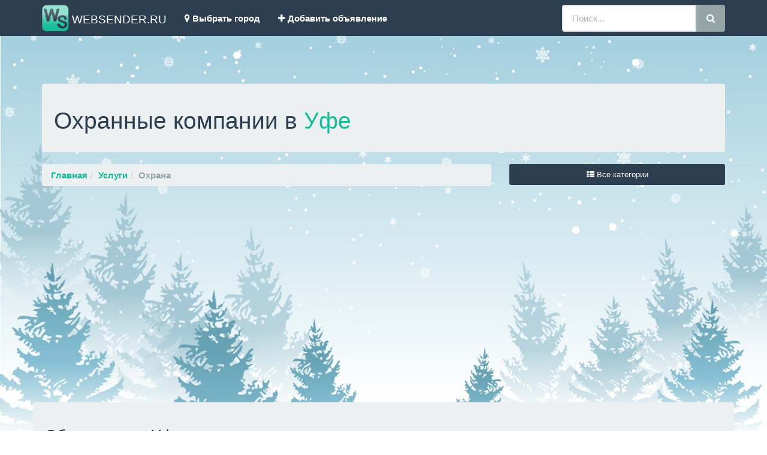

--- FILE ---
content_type: text/html; charset=WINDOWS-1251
request_url: https://ufa.websender.ru/ohrana/
body_size: 8050
content:
			<!DOCTYPE html>
			<html lang="ru">
			<head>
			<meta http-equiv="Content-Type" content="text/html; charset=windows-1251">
			<!--meta charset="utf-8"-->
			<title>Охранные компании и агенства в Уфе: расценки - все предложения</title>
			<meta http-equiv="X-UA-Compatible" content="IE=edge">
			<meta name="viewport" content="width=device-width, initial-scale=1">
				<!-- Yandex.Market Widget -->
				<script async src="https://aflt.market.yandex.ru/widget/script/api" type="text/javascript"></script>
				<script type="text/javascript">
					(function (w) {
						function start() {
							w.removeEventListener("YaMarketAffiliateLoad", start);
							w.YaMarketAffiliate.createWidget({containerId:"marketWidgetHeader",
					type:"offers",
					fallback:true,
					params:{clid:2406217,
						vid:21,
						searchSelector:"h1",
						sovetnikPromo:false,
						searchInStock:true,
						themeId:3 },
					rotate:{marketToBeru:false } });
						}
						w.YaMarketAffiliate
							? start()
							: w.addEventListener("YaMarketAffiliateLoad", start);
					})(window);
				</script>
				
				<script async src="https://aflt.market.yandex.ru/widget/script/api" type="text/javascript"></script>
				<script type="text/javascript">
					(function (w) {
						function start() {
							w.removeEventListener("YaMarketAffiliateLoad", start);
							w.YaMarketAffiliate.createWidget({containerId:"marketWidgetFooter",
					type:"offers",
					fallback:true,
					params:{clid:2406218,
						vid:21,
						searchSelector:"h1",
						sovetnikPromo:false,
						searchInStock:true,
						themeId:1 },
					rotate:{marketToBeru:false } });
						}
						w.YaMarketAffiliate
							? start()
							: w.addEventListener("YaMarketAffiliateLoad", start);
					})(window);
				</script>

				<!-- End Yandex.Market Widget -->

			<meta http-equiv="Description" content="Самые актуальные объявления по разделу Охрана в Уфе. Магазины, объявления и отзывы. Подать объявление бесплатно и без регистрации.">
			<link rel="stylesheet" type="text/css" href="/css/style_new.css">
			<link rel="stylesheet" type="text/css" href="/js/shadowbox.css">
			<!--link rel="stylesheet" href="//maxcdn.bootstrapcdn.com/font-awesome/4.5.0/css/font-awesome.min.css"-->
			<script src="https://use.fontawesome.com/d12b668abd.js"></script>
			<link href="/css/bootstrap.min.css" rel="stylesheet">
			<link href="/css/navbar-fixed-top.css" rel="stylesheet">
			<link href="/css/ekko-lightbox.min.css" rel="stylesheet">
			<!--[if lt IE 9]>
			<script src="https://oss.maxcdn.com/html5shiv/3.7.2/html5shiv.min.js"></script>
			<script src="https://oss.maxcdn.com/respond/1.4.2/respond.min.js"></script>
			<![endif]-->
			<link rel="canonical" href="https://ufa.websender.ru/ohrana/"/>			
			<link rel="SHORTCUT ICON" href="//ufa.websender.ru/favicon.png">
			<script src="//api-maps.yandex.ru/2.1/?lang=ru_RU" type="text/javascript"></script>
			<script src="https://ajax.googleapis.com/ajax/libs/jquery/1.12.2/jquery.min.js"></script>
			<script type="text/javascript" src="/js/shadowbox.js"></script>
			<script type="text/javascript" src="/js/jqueryomniwindow.js"></script>
			<script type="text/javascript">
			Shadowbox.init();
			</script>
			
			<!-- Yandex.RTB -->
<script>window.yaContextCb=window.yaContextCb||[]</script>
<script src="https://yandex.ru/ads/system/context.js" async></script><!-- Yandex.RTB -->
<script>window.yaContextCb=window.yaContextCb||[]</script>
<script src="https://yandex.ru/ads/system/context.js" async></script>			
			</head>
			<body>




				
					
					

								

						
			<!-- Fixed navbar -->
			<nav class="navbar navbar-default navbar-fixed-top">
			<div class="container">
				<div class="navbar-header"></div>
                  <div class="navbar-header">
                    <button type="button" class="navbar-toggle collapsed" data-toggle="collapse" data-target="#bs-example-navbar-collapse-1" aria-expanded="false">
                      <span class="sr-only">Toggle navigation</span>
                      <span class="icon-bar"></span>
                      <span class="icon-bar"></span>
                      <span class="icon-bar"></span>
                    </button>
                    <!--a class="navbar-brand" href="#">***</a-->
                    <a class="navbar-brand a_logo" href=/ title="Объявления в Уфе , Каталог объявлений по региону Башкортостан (Башкирия)."><span><img class="img_logo" alt="Brand" src="/images/logo_ws.png"> WEBSENDER.RU</span></a>
                  </div>

                  <div class="navbar-collapse collapse" id="bs-example-navbar-collapse-1" aria-expanded="false" style="height: 1px;">
                    <ul class="nav navbar-nav">
                      <li><a href="" data-toggle="modal" data-target="#myModal" id="choose_city"><i class="fa fa-map-marker"></i> <strong>Выбрать город</strong></a></li>
					  <li><a href="//www.websender.ru/new_advert.php" target="_blank"><i class="fa fa-plus"></i> <strong>Добавить объявление</strong></a></li>
                    </ul>
                    <form class="navbar-form navbar-right" role="search" action=/search.php method=post>
					<div class="input-group">
						<input type="text" class="form-control" placeholder="Поиск..." name="query" id="query">
						<div class="input-group-btn">
							<!--input class="btn btn-default" type="submit" type=submit value="Найти"-->
							<button class="btn btn-default brd_rds_btn" type="submit"><i class="fa fa-search"></i></button>
						</div>
					</div>
                    </form>
                  </div>
            </div>
			</nav>			


					


							
			<div class='container'><div class='well'><h1>Охранные компании в <a href='' data-toggle='modal' data-target='#myModal' id='choose_city' title='Выбрать другой город'>Уфе</a></h1></div><div class='row'><div class='col-md-8'>
				<ul class='breadcrumb'><li><strong><a href=/>Главная</a></strong></li><li><strong><a href=/uslugi/>Услуги</a></strong></li><li class='active'><strong>Охрана</strong></li></ul>
			</div>
<script>
$(document).ready(function(){
    $('#show_cat_list').click(function(){
		$('#menu_list').html('<div class=\'modal-content\'><div class=\'center\'><i class=\'fa fa-spinner fa-pulse fa-3x\'></i></div></div>');
		$.get('//ufa.websender.ru/ajax_cat_list.php',
        {
          c: '237',
          p: '0',
		  m: '237',
		  s: '0',
		  n: '983',
        },
        function(data,status){
			if(status=='success')
			{
			$('#menu_list').html(data);
			}
			else{
				$('#menu_list').html('Ошибка навигации.')
				}
        });
    });
});
</script>
	<div class='col-md-4 mrg_bt_20'>
					<button type='button' class='btn btn-primary btn-sm btn-block' data-toggle='modal' data-target='#myModalAllCat' id='show_cat_list'><i class='fa fa-th-list'></i> Все категории</button>
				</div>
				<div class='modal fade' id='myModalAllCat' tabindex='-1' role='dialog' aria-labelledby='myModalAllCat' aria-hidden='true'>
					<div class='modal-dialog' id='menu_list'>
					</div>
				</div>
			</div>
			
			<div class='row'><div class='col-12-lg mrg_bt_10'>
				<div id='marketWidgetHeader'></div>
			</div></div>
			
			
<script type='text/javascript'>
function init() {
    var myMap = new ymaps.Map('map', {
            center: [54.732297,55.957838],
			zoom: 10,
            });
			myMap.behaviors.disable('scrollZoom');
        // Создаем коллекцию.
        myCollection = new ymaps.GeoObjectCollection(),
        // Создаем массив с данными.
        myPoints = [{ coords: [54.684433,55.804513], text: '<a href=//ufa.websender.ru/company_detailed.php?c=2603840&cat=237 target=_blank>Батальон №1</a>', hint: 'Батальон №1' },{ coords: [54.732434,55.937356], text: '<a href=//ufa.websender.ru/company_detailed.php?c=2603838&cat=237 target=_blank>Батальон №4</a>', hint: 'Батальон №4' },{ coords: [54.793656,56.055682], text: '<a href=//ufa.websender.ru/company_detailed.php?c=2603841&cat=237 target=_blank>Батальон №6</a>', hint: 'Батальон №6' },{ coords: [54.733083,55.968950], text: '<a href=//ufa.websender.ru/company_detailed.php?c=2603849&cat=237 target=_blank>Пульт Централизованной Охраны</a>', hint: 'Пульт Централизованной Охраны' },{ coords: [54.684433,55.804513], text: '<a href=//ufa.websender.ru/company_detailed.php?c=2603839&cat=237 target=_blank>Пульт Централизованной Охраны</a>', hint: 'Пульт Централизованной Охраны' },{ coords: [54.812717,56.128769], text: '<a href=//ufa.websender.ru/company_detailed.php?c=2603846&cat=237 target=_blank>Пульт Централизованной Охраны</a>', hint: 'Пульт Централизованной Охраны' },{ coords: [54.726824,55.950040], text: '<a href=//ufa.websender.ru/company_detailed.php?c=2603844&cat=237 target=_blank>Пульт Централизованной Охраны</a>', hint: 'Пульт Централизованной Охраны' },{ coords: [54.732434,55.937356], text: '<a href=//ufa.websender.ru/company_detailed.php?c=2603847&cat=237 target=_blank>Пульт Централизованной Охраны</a>', hint: 'Пульт Централизованной Охраны' },{ coords: [54.751461,56.027053], text: '<a href=//ufa.websender.ru/company_detailed.php?c=2603845&cat=237 target=_blank>Пульт Централизованной Охраны</a>', hint: 'Пульт Централизованной Охраны' },{ coords: [54.793656,56.055682], text: '<a href=//ufa.websender.ru/company_detailed.php?c=2603842&cat=237 target=_blank>Пульт Централизованной Охраны</a>', hint: 'Пульт Централизованной Охраны' },{}
        ];

    // Заполняем коллекцию данными.
    myPoints.forEach(function (point) {
        myCollection.add(new ymaps.Placemark(
            point.coords, {
                balloonContentBody: point.text,
				hintContent: point.hint
            },{preset: point.color}
        ));
    });

    // Добавляем коллекцию меток на карту.
    myMap.geoObjects.add(myCollection);
	


    myMap.setBounds(myCollection.getBounds(), {
     checkZoomRange: true,
     callback: function(err) {
         if (err) {
             // Не удалось показать заданный регион
             // ...
         }
     }
});
}

ymaps.ready(init);


</script>
	<div class='row'>
		<div id=map class='col-md-12 map_height'></div>
	</div>
<div class='row'><div class='well'><h3>Объявления в Уфе</h3></div></div><div class='row content'><div class='col-xs-12 col-sm-3 well'><div class='row'><div class='col-md-12'><a href=/add_advert.php?category=237 title='Добавить объявление в эту категорию в Уфе' class='btn btn-default btn-block' role='button' target='_blank'><div><i class='fa fa-plus'></i> Добавить объявление</div><div>в эту категорию</div></a></div></div><div class='row mrg_tp_10'><div class='col-12-lg'><!-- Yandex.RTB R-A-6352192-3 -->
<div id='yandex_rtb_R-A-6352192-3'></div>
<script>
window.yaContextCb.push(()=>{
	Ya.Context.AdvManager.render({
		'blockId': 'R-A-6352192-3',
		'renderTo': 'yandex_rtb_R-A-6352192-3'
	})
})
</script>
</div></div></div><div class='col-xs-12 col-sm-9 mainbar'><div class='row'><div id='private_ads1' class='col-md-12'></div></div><div class='row'><div class='mrg_15 well'><h4>Вневедомственная охрана в Уфе</h4><table class='company_list table table-striped table-hover '><tr></tr><tr><td class=company_info><div class=div_info><a href=//ufa.websender.ru/company_detailed.php?c=2603840&cat=237 target='_blank' title='Батальон №1' class=ad>Батальон №1</a><br><span class=add_info>Управление Вневедомственной охраны по г. Уфе</span><br><i class='fa fa-phone'></i> 8(347)2810001<br>Уфа, Чебоксарская, 19</div></td><td class=company_info><div class=div_info><a href=//ufa.websender.ru/company_detailed.php?c=2603838&cat=237 target='_blank' title='Батальон №4' class=ad>Батальон №4</a><br><span class=add_info>Управление Вневедомственной охраны по г. Уфе</span><br><i class='fa fa-phone'></i> 8(347)2794942, 8(347)2502711<br>Уфа, Аксакова, 93</div></td></tr><tr><td class=company_info><div class=div_info><a href=//ufa.websender.ru/company_detailed.php?c=2603841&cat=237 target='_blank' title='Батальон №6' class=ad>Батальон №6</a><br><span class=add_info>Управление Вневедомственной охраны по г. Уфе</span><br><i class='fa fa-phone'></i> 8(347)2849002<br>Уфа, Адмирала Макарова, 201</div></td><td class=company_info><div class=div_info><a href=//ufa.websender.ru/company_detailed.php?c=2603849&cat=237 target='_blank' title='Пульт Централизованной Охраны' class=ad>Пульт Централизованной Охраны</a><br><span class=add_info>Управление Вневедомственной охраны по г. Уфе</span><br><i class='fa fa-phone'></i> 8(347)2283570<br>Уфа, Революционная, 761а</div></td></tr><tr><td class=company_info><div class=div_info><a href=//ufa.websender.ru/company_detailed.php?c=2603839&cat=237 target='_blank' title='Пульт Централизованной Охраны' class=ad>Пульт Централизованной Охраны</a><br><span class=add_info>Управление Вневедомственной охраны по г. Уфе, ПЦО №1 Демского района</span><br><i class='fa fa-phone'></i> 8(347)2810001<br>Уфа, Чебоксарская, 19</div></td><td class=company_info><div class=div_info><a href=//ufa.websender.ru/company_detailed.php?c=2603846&cat=237 target='_blank' title='Пульт Централизованной Охраны' class=ad>Пульт Централизованной Охраны</a><br><span class=add_info>Управление Вневедомственной охраны по г. Уфе, ПЦО №2 Калининского района</span><br><i class='fa fa-phone'></i> 8(347)2633102<br>Уфа, Вологодская, 23</div></td></tr><tr><td class=company_info><div class=div_info><a href=//ufa.websender.ru/company_detailed.php?c=2603844&cat=237 target='_blank' title='Пульт Централизованной Охраны' class=ad>Пульт Централизованной Охраны</a><br><span class=add_info>Управление Вневедомственной охраны по г. Уфе, ПЦО №3 Кировского района</span><br><i class='fa fa-phone'></i> 8(347)2724845<br>Уфа, Крупской, 7</div></td><td class=company_info><div class=div_info><a href=//ufa.websender.ru/company_detailed.php?c=2603847&cat=237 target='_blank' title='Пульт Централизованной Охраны' class=ad>Пульт Централизованной Охраны</a><br><span class=add_info>Управление Вневедомственной охраны по г. Уфе, ПЦО №4 Ленинского района</span><br><i class='fa fa-phone'></i> 8(347)2794942, 8(347)2502711<br>Уфа, Аксакова, 93</div></td></tr><tr><td class=company_info><div class=div_info><a href=//ufa.websender.ru/company_detailed.php?c=2603845&cat=237 target='_blank' title='Пульт Централизованной Охраны' class=ad>Пульт Централизованной Охраны</a><br><span class=add_info>Управление Вневедомственной охраны по г. Уфе, ПЦО №5 Октябрьского района</span><br><i class='fa fa-phone'></i> 8(347)2326257, 8(347)2326657<br>Уфа, Лесотехникума, 92</div></td><td class=company_info><div class=div_info><a href=//ufa.websender.ru/company_detailed.php?c=2603842&cat=237 target='_blank' title='Пульт Централизованной Охраны' class=ad>Пульт Централизованной Охраны</a><br><span class=add_info>Управление Вневедомственной охраны по г. Уфе, ПЦО №6 Орджоникидзевского района</span><br><i class='fa fa-phone'></i> 8(347)2334909<br>Уфа, Адмирала Макарова, 201</div></td></tr></table></div></div><div class='row'><div class='col-xs-12 mrg_bt_10'><a href=/all_advert.php?category=237 class='btn btn-block btn-success btn-lg' type='button'><div><i class='fa fa-plus-circle fa-2x'></i></div><div>Еще <span class='badge'>2</span> объявления</div></a></div></div>
		<div class="row mrg_tp_10"><div class="col-md-12">
			<!-- Yandex.RTB R-A-6352192-2 -->
			<div id="yandex_rtb_R-A-6352192-2"></div>
			<script>
			window.yaContextCb.push(()=>{
				Ya.Context.AdvManager.render({
					"blockId": "R-A-6352192-2",
					"renderTo": "yandex_rtb_R-A-6352192-2"
				})
			})
			</script>

		</div></div>	
		<div class='row'><div class='col-md-12'>
<script>
$(document).ready(function(){
    $('#show_another_cities').click(function(){
		$('#anothercity').html('<div class=\'modal-content\'><div class=\'center\'><i class=\'fa fa-spinner fa-pulse fa-3x\'></i></div></div>');
		$.get('//ufa.websender.ru/ajax_cities_list.php',
        {
          r: '49',
          c: '983',
		  cat: 'ohrana',
        },
        function(data,status){
			if(status=='success')
			{
			$('#anothercity').html(data);
			}
			else{
				$('#anothercity').html('Ошибка навигации.')
				}
        });
    });
});
</script>
<ul class='nav nav-tabs'><li class='active'><a href='#infotext' data-toggle='tab' aria-expanded='true'>Информация</a></li><li class=''><a href='#anothercity' data-toggle='tab' aria-expanded='false' id='show_another_cities'>Объявления в других городах в <strong>Башкортостане</strong></a></li>
				<li class='dropdown'>
					<a class='dropdown-toggle' data-toggle='dropdown' href='#' aria-expanded='false'>
					  Разное <span class='caret'></span>
					</a>
					<ul class='dropdown-menu'>
					  <li><a href=//www.websender.ru/new_advert.php title='Новое объявление' target='_blank'>Добавить объявление</a></li>
					  <li><a href=//www.websender.ru/region_list.php title='Регионы и города'>Все регионы</a></li>
					</ul>
				</li>
				</ul><div id='myTabContent' class='tab-content mrg_bt_10'><div class='tab-pane fade active in' id='infotext'><div class='col-md-12 mrg_tp_20'><br><br><hr / class=hr3><hr / class=hr><div style='line-height: 1.4;background: #FFFFFF;border-radius: 16px;box-shadow: 0px 0px 30px #FFFFFF;padding: 15px;'><a href=/images_services/237/big/catwebsender.jpg data-toggle='lightbox' title="Охрана в Уфе"><img src=/images_services/237/sm/catwebsender.jpg border=0 class=caption></a> Охранные услуги в современном мире приобретают все большее значение. Учитывая тот факт, что полиция не всегда успевает быстро отреагировать на противозаконные действия, у многих возникает необходимость самостоятельно позаботиться о личной безопасности и о защите имущества. Профессиональную помощь в этом оказывают специализированные фирмы. Работа их стоит сравнительно недорого. В стандартный перечень охранных услуг входит подключение системы сигнализации и видеонаблюдения, а также физическая охрана. Удаленный диспетчерский контроль за состоянием объектов ведется круглосуточно, так что, в случае проникновения злоумышленников, позволяет оперативно задержать преступников до приезда полиции. Как правило, цена такой услуги включает в себя стоимость техники, используемой при подключении (датчики, камеры, кабеля) и ежемесячную абонплату. Стоимость работы телохранителя или дежурного охранника базируется на договоренностях между ним и клиентом. <br /><center>*          *          *</center>
Если Вам нужна охрана, данный раздел может быть интересным для Вас, поскольку здесь публикуются объявления фирм, у которых можно заказать охранные услуги в Уфе. Чтобы купить недорого или заказать онлайн с доставкой аппаратуру, рации, спецодежду и другие необходимые вещи, посетите соответствующие страницы нашего сайта www.ufa.websender.ru. Там можно посмотреть описания, фото товаров, найти контакты продавцов. В этой категории каждый желающий может разместить свое объявление с пожеланием заказать охранные услуги или предложением их предоставить.</div><hr class=hr><hr / class=hr3></div></div><div class='tab-pane fade scrolly' id='anothercity'></div></div></div></div></div></div>
						

			
		
			
		
		
	

<div class="row"><div class="col-12-lg mrg_tp_10">
<div id="marketWidgetFooter"></div>
</div></div>
</div>
<footer class="footer">
<div class="container-fluid bg-primary mrg_tp_20 fixed-bottom">
<div class="container">
<div><script type="text/javascript">(function() {
  if (window.pluso)if (typeof window.pluso.start == "function") return;
  if (window.ifpluso==undefined) { window.ifpluso = 1;
    var d = document, s = d.createElement('script'), g = 'getElementsByTagName';
    s.type = 'text/javascript'; s.charset='UTF-8'; s.async = true;
    s.src = ('https:' == window.location.protocol ? 'https' : 'http')  + '://share.pluso.ru/pluso-like.js';
    var h=d[g]('body')[0];
    h.appendChild(s);
  }})();</script>
<div class="pluso mrg_bt_20" data-background="transparent" data-options="big,round,line,horizontal,counter,theme=04" data-services="vkontakte,odnoklassniki,facebook,twitter,google,moimir,email,print"></div>
</div>
<div class="row mrg_bt_20">
<div class="col-md-4 text-center"><a href=//ufa.websender.ru/ >Главная</a></div>
<div class="col-md-4 text-center"><a href=//www.websender.ru/region_list.php>Все регионы</a></div>
<div class="col-md-4 text-center"><a href=//www.websender.ru/contacts.php rel=nofollow>Контактная информация</a></div>
</div>
<div class="row mrg_bt_20">
<div class="col-md-12 text-center">&copy; WWW.WEBSENDER.RU 2025 Доска объявлений, Уфа, Башкортостан (Башкирия). <br>Представленная на сайте информация защищена законом об авторском праве.<br>Сайт носит исключительно информационный характер и никакая информация, опубликованная на нём, ни при каких условиях не является публичной офертой.</div>
</div>
<div class="row mrg_bt_20"><div class="col-md-12 text-center">
			<!--LiveInternet counter--><script type="text/javascript"><!--
			document.write("<a href='//www.liveinternet.ru/click;WEBSENDER' "+
			"target=_blank><img src='//counter.yadro.ru/hit;WEBSENDER?t14.1;r"+
			escape(document.referrer)+((typeof(screen)=="undefined")?"":
			";s"+screen.width+"*"+screen.height+"*"+(screen.colorDepth?
			screen.colorDepth:screen.pixelDepth))+";u"+escape(document.URL)+
			";"+Math.random()+
			"' alt='' title='LiveInternet: показано число просмотров за 24"+
			" часа, посетителей за 24 часа и за сегодня' "+
			"border='0' width='88' height='31'><\/a>")
			//--></script><!--/LiveInternet-->
			<!-- Yandex.Metrika counter -->
			<script type="text/javascript">
			(function (d, w, c) {
				(w[c] = w[c] || []).push(function() {
					try {
						w.yaCounter35946795 = new Ya.Metrika({id:35946795,
								webvisor:true,
								clickmap:true,
								trackLinks:true,
								accurateTrackBounce:true});
					} catch(e) { }
				});

				var n = d.getElementsByTagName("script")[0],
					s = d.createElement("script"),
					f = function () { n.parentNode.insertBefore(s, n); };
				s.type = "text/javascript";
				s.async = true;
				s.src = (d.location.protocol == "https:" ? "https:" : "http:") + "//mc.yandex.ru/metrika/watch.js";

				if (w.opera == "[object Opera]") {
					d.addEventListener("DOMContentLoaded", f, false);
				} else { f(); }
			})(document, window, "yandex_metrika_callbacks");
			</script>
			<noscript><div><img src="//mc.yandex.ru/watch/35946795" style="position:absolute; left:-9999px;" alt="" /></div></noscript>
			<!-- /Yandex.Metrika counter -->
			<!-- Google Analytics -->
			<script>
			  (function(i,s,o,g,r,a,m){i['GoogleAnalyticsObject']=r;i[r]=i[r]||function(){
			  (i[r].q=i[r].q||[]).push(arguments)},i[r].l=1*new Date();a=s.createElement(o),
			  m=s.getElementsByTagName(o)[0];a.async=1;a.src=g;m.parentNode.insertBefore(a,m)
			  })(window,document,'script','https://www.google-analytics.com/analytics.js','ga');

			  ga('create', 'UA-91781714-1', 'auto');
			  ga('send', 'pageview');

			</script>
			<!-- /Google Analytics -->
</div>	
</div>				
<div class="row mrg_bt_20"><div class="col-md-12 text-center">
</div>	
</div>			
</div>
</div>
</footer>
			
			    <!-- Bootstrap core JavaScript
    ================================================== -->
    <!--script src="https://ajax.googleapis.com/ajax/libs/jquery/1.11.2/jquery.min.js"></script-->
    <script src="/js/bootstrap.min.js"></script>
	<script src="/js/bootstrap.file-input.js"></script>
	<script>$(document).ready(function(){$('input[type=file]').bootstrapFileInput();});	$(function () {
	$('[data-toggle="popover"]').popover()
	});$('#myModal').on('shown.bs.modal', function () {
	$('#myInput').focus()
	});
	</script>
	<script src="/js/ekko-lightbox.min.js"></script>
	<script>
	$(document).delegate('*[data-toggle="lightbox"]', 'click', function(event) {
	event.preventDefault();
	$(this).ekkoLightbox();
	}); 
	</script>
	<script>
	$('#btn_sort').click(function(){
    $('html, body').animate({
        scrollTop: $( $(this).attr('href') ).offset().top
    }, 500);
    return false;
	});
	</script>
    <!-- IE10 viewport hack for Surface/desktop Windows 8 bug -->
    <script src="/js/ie10-viewport-bug-workaround.js"></script>
	<script src="/js/typeahead.js"></script>

			
			
			
<script>
function showCity(str)
{
if (str=="")
  {
  document.getElementById("txtHint").innerHTML="";
  return;
  } 
if (window.XMLHttpRequest)
  {// code for IE7+, Firefox, Chrome, Opera, Safari
  xmlhttp=new XMLHttpRequest();
  }
else
  {// code for IE6, IE5
  xmlhttp=new ActiveXObject("Microsoft.XMLHTTP");
  }
xmlhttp.onreadystatechange=function()
  {
  if (xmlhttp.readyState==4 && xmlhttp.status==200)
    {
    document.getElementById("txtHint").innerHTML=xmlhttp.responseText;
    }
	else {document.getElementById("txtHint").innerHTML="<p><img src=/images/ajax-loader.gif alt=loading>...загрузка</p>";}
  }
xmlhttp.open("GET","//ufa.websender.ru/ajax_get_city_new.php?q="+str,true);
xmlhttp.send();
}
</script>
<script>
function get_link(str)
{
if (str=="")
  {
  document.getElementById("get_link").innerHTML="";
  return;
  } 
if (window.XMLHttpRequest)
  {// code for IE7+, Firefox, Chrome, Opera, Safari
  xmlhttp=new XMLHttpRequest();
  }
else
  {// code for IE6, IE5
  xmlhttp=new ActiveXObject("Microsoft.XMLHTTP");
  }
xmlhttp.onreadystatechange=function()
  {
  if (xmlhttp.readyState==4 && xmlhttp.status==200)
    {
    document.getElementById("get_link").innerHTML=xmlhttp.responseText;
    }
	else {document.getElementById("get_link").innerHTML="<p><img src=/images/ajax-loader.gif alt=loading>...загрузка</p>";}
  }
xmlhttp.open("GET","//ufa.websender.ru/ajax_get_link_new.php?q="+str+123456789+237,true);
xmlhttp.send();
}
</script>

<script>
$(document).on('click', '#choose_city, #choose_city2', function(){
		$('#modal-body-region').html('<div class=\'modal-content\'><div class=\'center\'><i class=\'fa fa-spinner fa-pulse fa-3x\'></i></div></div>');
		$.get('//ufa.websender.ru/ajax_region_list.php',
        function(data,status){
			if(status=='success')
			{
			$('#modal-body-region').html(data);
			}
			else{
				$('#modal-body-region').html('Ошибка навигации.')
				}
        });
    });

</script>
<div class='modal fade' id='myModal' tabindex='-1' role='dialog' aria-labelledby='myModalLabel' aria-hidden='true'>
					<div class='modal-dialog' id='modal-body-region'>
					</div>
				  </div>			

			</body>
			</html>
			
			

--- FILE ---
content_type: text/html; charset=utf-8
request_url: https://aflt.market.yandex.ru/widgets/service?appVersion=4e3c53b3d5b5ecec91b93b9c3c0637f348aa0ce5
body_size: 488
content:

        <!DOCTYPE html>
        <html>
            <head>
                <title>Виджеты, сервисная страница!</title>

                <script type="text/javascript" src="https://yastatic.net/s3/market-static/affiliate/2393a198fd495f7235c2.js" nonce="xLAoEE3ZuD0w80Hnk68nsw=="></script>

                <script type="text/javascript" nonce="xLAoEE3ZuD0w80Hnk68nsw==">
                    window.init({"browserslistEnv":"legacy","page":{"id":"affiliate-widgets:service"},"request":{"id":"1766549569549\u002F4b3549032ac6a7369a3392dfaa460600\u002F1"},"metrikaCounterParams":{"id":45411513,"clickmap":true,"trackLinks":true,"accurateTrackBounce":true}});
                </script>
            </head>
        </html>
    

--- FILE ---
content_type: text/css
request_url: https://ufa.websender.ru/css/style_new.css
body_size: 1571
content:
body{
    background: url("/images/Winter_Background.jpg");
    background-size: 100% auto;
    background-repeat: no-repeat;
}

img.caption {
  margin: 0px 20px 12px 0px;
  float: left;
  border: 6px;
  border-radius: 16px;
}

div.map_height{
height:300px;
margin-bottom:30px;
}

div.center{
margin: auto;
width: 20%;
}

.mrg_tp_20{
margin-top:20px;
}

.mrg_tp_10{
margin-top:10px;
}

.mrg_bt_5{
margin-bottom:5px;
}

.mrg_bt_10{
margin-bottom:10px;
}

.mrg_bt_20{
margin-bottom:20px;
}

.mrg_15{
margin:15px;
}

.mrg_10{
margin: 10px;
}

.scrolly{
position: relative;
  height: 300px;
  margin-top: 10px;
  overflow: auto;
}

.img_sml{
width:50px;
height:50px;
}

.img_flt{
float: left;
margin: 0 10px 0 0;
}

.img_atn{
float: left;
margin: 0 10px 0 0;
height: 135px;
}

.max_h{
max-height: 500px;
}

.zoom_in{
cursor:zoom-in;
}

.mrg_l_r_1{
margin: 0 3px 0 2px !important;
}

.row-centered {
    text-align:center;
}

#img_count{
  z-index: 100;
  position: relative;
  color: rgb(232, 231, 242);
  font-weight: bold;
  left: 10px;
  top: -30px;
  text-shadow: 1px 1px 2px black, 0 0 1em rgb(33, 32, 43);
  text-decoration: none;
}
.txt_dcr_none{
text-decoration: none;
}

.txt_dcr_none:hover{
text-decoration: none;
}

.pdg_10{
padding: 10px 0;
}

.img_logo{
margin-top:-7px;
width:45px;
}

.a_logo{
margin-top:-5px;
}

.red_clr{
color:#E76767;
}

.fnt_s_16{
font-size:16px;
}

.img_gllr{
width: auto;
height: 120px;
overflow: hidden;
}

li {
list-style-type: none;
}

.mx_wd_120{
max-width:120px;
}

.img_sz_40{
  width: 40px;
  height: 40px;
}

.gi-2x{
font-size:2em;
}

.brd_rds_btn{
border-radius: 0 4px 4px 0 !important;
}

.twitter-typeahead{
width:100%;
}

.twitter-typeahead .tt-query,
.twitter-typeahead .tt-hint {
  margin-bottom: 0;
}
.tt-dropdown-menu {
  min-width: 160px;
  margin-top: 2px;
  padding: 5px 0;
  background-color: #fff;
  border: 1px solid #ccc;
  border: 1px solid rgba(0,0,0,.2);
  *border-right-width: 2px;
  *border-bottom-width: 2px;
  -webkit-border-radius: 6px;
     -moz-border-radius: 6px;
          border-radius: 6px;
  -webkit-box-shadow: 0 5px 10px rgba(0,0,0,.2);
     -moz-box-shadow: 0 5px 10px rgba(0,0,0,.2);
          box-shadow: 0 5px 10px rgba(0,0,0,.2);
  -webkit-background-clip: padding-box;
     -moz-background-clip: padding;
          background-clip: padding-box;
  width:100%;        
}

.tt-suggestion {
  display: block;
  padding: 3px 20px;
}

.tt-suggestion.tt-is-under-cursor {
  color: #fff;
  background-color: #0081c2;
  background-image: -moz-linear-gradient(top, #0088cc, #0077b3);
  background-image: -webkit-gradient(linear, 0 0, 0 100%, from(#0088cc), to(#0077b3));
  background-image: -webkit-linear-gradient(top, #0088cc, #0077b3);
  background-image: -o-linear-gradient(top, #0088cc, #0077b3);
  background-image: linear-gradient(to bottom, #0088cc, #0077b3);
  background-repeat: repeat-x;
  filter: progid:DXImageTransform.Microsoft.gradient(startColorstr='#ff0088cc', endColorstr='#ff0077b3', GradientType=0)
}

.tt-suggestion.tt-is-under-cursor a {
  color: #fff;
}

.tt-suggestion p {
  margin: 0;
}


a.level0 { font-size:18px;
 font-weight:bolder;}
a.level1 {padding-left:20px;}
a.level2 {padding-left:40px;}
a.level3 {padding-left:60px;}
a.level4 {padding-left:80px;}
a.this_category {color: #D7D7D7;
text-decoration:none;}

/*for admin*/
td.content {
  width: 1000px;
  padding: 10px;
  vertical-align: top;
  text-align: justify;
}
table.no_pad {
  border: 0px;
  border-collapse: collapse;
  padding: 0px;
}
td.w1 {
  width: 1px;
  padding: 0px;
}
td.nav_bg_selected {
  background: url('/images/nav_selected_2.png');
  vertical-align: middle;
  padding: 0px;
}
table.w100frame {
  width: 100%;
  border: 1px solid #BBBBBB;
  padding: 10px;
  border-collapse: separate;
}
td.th1 {
  font-weight: bolder;
  border-radius: 5px;
  background-color: #EEEEEE;
  border: 1px solid #CCCCCC;
  padding: 5px;
  font-size: 11px;
}
td.td_red {
  background-color: #FFAAAA;
}
tr.vert_top{
vertical-align: top;
}
td.td_green {
  background-color: #b9fa3b;
}
td.td_pink {
  background-color: #FF99FF;
}
td.td_yel {
  background-color: #FFFF99;
}
td.white_space {
  background-color: #F7F7F7;
  border-radius: 16px;
  border: 1px solid #EEEEEE;
  box-shadow: 0px 0px 10px #727FDF;
  padding: 20px;
  line-height: 100%;
}
td.stat0 {
  padding: 4px;
  border: 1px solid #F0F0F0;
  background-color: #F5F5F5;
  font-size: 14px;
}
td.stat1 {
  padding: 4px;
  border: 1px solid #E0E0E0;
  background-color: #E5E5E5;
  font-size: 14px;
}
a.clr_lnk{
color: #3d00d0;
}

.ads{
height:150px;
background:#DBDA60;
}

--- FILE ---
content_type: text/css
request_url: https://ufa.websender.ru/css/navbar-fixed-top.css
body_size: 195
content:
html {
  position: relative;
  min-height: 100%;
}
body {
  /* Margin bottom by footer height */
  margin-bottom: 60px;
  padding-top: 140px;
  min-height: 100%;
}
.footer {
  position: absolute;
  bottom: 0;
  width: 100%;
  /* Set the fixed height of the footer here */
  height: 60px;
}

--- FILE ---
content_type: text/css
request_url: https://yastatic.net/s3/market-static/affiliate/70d20384db05138cfed7.chunk.css
body_size: 9287
content:
#ymarket-affiliate #a .hiINqmD{display:flex!important;justify-content:center!important;align-items:center!important;box-sizing:border-box!important;width:50px!important;height:50px!important;cursor:pointer!important;border:1px solid #ccc!important}#ymarket-affiliate #a .hiINqmD.qKiZl0U{border-style:dashed!important}#ymarket-affiliate #a .hiINqmD:not(._1x1qk2i):not(._2Ftaier):hover{border-color:#999!important}#ymarket-affiliate #a .hiINqmD._2Ftaier{cursor:default!important;border:2px solid #fc0!important}#ymarket-affiliate #a .hiINqmD._1x1qk2i{cursor:default!important;opacity:.4!important}#ymarket-affiliate #a ._7P3VkRl{display:block!important;max-width:40px!important;max-height:40px!important}#ymarket-affiliate #a ._2IbA6mW{display:flex!important;justify-content:center!important;align-items:center!important;box-sizing:border-box!important;width:60px!important;height:60px!important;cursor:pointer!important;border-radius:4px!important;background:rgba(33,32,31,.03)!important}#ymarket-affiliate #a ._2IbA6mW._1Yv3ExA{opacity:.5!important}#ymarket-affiliate #a ._2IbA6mW:not(._13wc3_Q):not(._1n7cJAT):hover{border:1px solid #edece8!important}#ymarket-affiliate #a ._2IbA6mW._1n7cJAT{cursor:default!important;border:1px solid #fce000!important}#ymarket-affiliate #a ._2IbA6mW._13wc3_Q{cursor:default!important;opacity:.5!important}#ymarket-affiliate #a ._2hQ4cMo{display:block!important;mix-blend-mode:darken!important;max-width:52px!important;max-height:52px!important}#ymarket-affiliate #a ._1D4naHn{display:inline-block!important;padding:8px 11px!important;font-size:14px!important;font-weight:500!important;line-height:16px!important;cursor:pointer!important;letter-spacing:.25px!important;border:1px solid #ccc!important}#ymarket-affiliate #a ._1D4naHn._2OO2fjS{border-style:dashed!important}#ymarket-affiliate #a ._1D4naHn:not(._2qSjPCQ):not(._13468qJ):hover{border-color:#999!important}#ymarket-affiliate #a ._1D4naHn._13468qJ{padding:7px 10px!important;cursor:default!important;border:2px solid #fc0!important}#ymarket-affiliate #a ._1D4naHn._2qSjPCQ{cursor:default!important;opacity:.4!important}#ymarket-affiliate #a ._1awXR55{display:inline-block!important;padding:7px 8px!important;font-size:13px!important;line-height:14px!important;cursor:pointer!important;color:#21201f!important;border-radius:14px!important;background-color:#f1f0ed!important}#ymarket-affiliate #a ._1awXR55.PRsOPNr{opacity:.5!important}#ymarket-affiliate #a ._1awXR55:not(._1yVkaQA):not(._tTjLq4):hover{padding:6px 7px!important;border:1px solid #edece8!important}#ymarket-affiliate #a ._1awXR55._tTjLq4{cursor:default!important;color:#fff!important;background-color:#42413e!important}#ymarket-affiliate #a ._1awXR55._1yVkaQA{cursor:default!important;opacity:.5!important}#ymarket-affiliate #a .V3X36yj{width:fit-content!important;font-size:14px!important;line-height:20px!important;cursor:pointer!important;color:#04b!important}#ymarket-affiliate #a ._3hOh5-A{font-size:14px!important;font-weight:500!important;line-height:16px!important;cursor:pointer!important;letter-spacing:.25px!important;border:1px solid #ccc!important}#ymarket-affiliate #a ._3hOh5-A:hover{border-color:#999!important}#ymarket-affiliate #a ._3hOh5-A._11iBFSn{border:2px solid #ffce00!important}#ymarket-affiliate #a ._3hOh5-A._11iBFSn:hover{border-color:#ffa300!important}#ymarket-affiliate #a ._1ANJlDh{padding:8px 11px!important}#ymarket-affiliate #a ._1ANJlDh._11iBFSn{padding:7px 10px!important}#ymarket-affiliate #a .anpvw3P{display:flex!important;justify-content:center!important;align-items:center!important;width:40px!important;height:40px!important;padding:4px!important}#ymarket-affiliate #a .anpvw3P._11iBFSn{padding:3px!important}#ymarket-affiliate #a ._3TK3fGz{box-sizing:border-box!important;cursor:pointer!important;border-radius:4px!important}#ymarket-affiliate #a ._22wUzwW{display:flex!important;justify-content:flex-end!important;box-sizing:border-box!important;min-width:48px!important;padding:7px 8px!important;font-size:13px!important;line-height:14px!important;color:var(--textPrimary)!important;border-radius:14px!important;background-color:#f1f0ed!important}#ymarket-affiliate #a ._3uIZ5xl{display:flex!important;justify-content:center!important;align-items:center!important;width:60px!important;height:60px!important;background:rgba(33,32,31,.03)!important}#ymarket-affiliate #a ._22wUzwW:not(._2X3ps9f):not(.NIK_lfu):hover{padding:6px 7px!important;border:1px solid #edece8!important}#ymarket-affiliate #a ._3uIZ5xl:not(._2X3ps9f):not(.NIK_lfu):hover{border:1px solid #edece8!important}#ymarket-affiliate #a ._3uIZ5xl.NIK_lfu{border:1px solid #ffce00!important}#ymarket-affiliate #a ._22wUzwW.NIK_lfu{color:#fff!important;background-color:#42413e!important}#ymarket-affiliate #a ._2r41HeD{display:flex!important;flex-direction:column!important}#ymarket-affiliate #a ._3xaSbr1{display:flex!important;overflow:auto!important;flex-direction:row!important;flex-wrap:wrap!important;align-items:flex-start!important;max-height:200px!important}#ymarket-affiliate #a ._2cppcpg{margin-right:4px!important;margin-bottom:4px!important}#ymarket-affiliate #a .yAXJCt5{display:flex!important;justify-content:center!important;box-sizing:border-box!important;min-width:48px!important;margin-right:6px!important;margin-bottom:6px!important}#ymarket-affiliate #a ._3x_Sjpp{margin-top:12px!important}@keyframes _23xuhuH{0%{outline:2px solid #ffce00}to{outline:2px solid rgba(255,206,0,0)}}#ymarket-affiliate #a ._3L6ehDo{display:flex!important;align-items:center!important;padding:6px 8px 6px 10px!important;font-size:13px!important;line-height:15px!important;cursor:pointer!important;white-space:nowrap!important;color:#21201f!important;border-radius:100px!important;background-color:#f5f4f2!important}#ymarket-affiliate #a ._3L6ehDo._1Spn6eP{display:flex!important;justify-content:flex-end!important;box-sizing:border-box!important;min-width:48px!important;margin-right:0!important;margin-bottom:0!important;padding:6px 8px!important;border-radius:14px!important;background-color:#f1f0ed!important}#ymarket-affiliate #a ._3L6ehDo._1Spn6eP .MxoSPyl{white-space:normal!important}#ymarket-affiliate #a ._3L6ehDo._1Spn6eP._21EUHFg{font-size:11px!important;line-height:13px!important}#ymarket-affiliate #a ._3L6ehDo._1Spn6eP._34YBj5R{font-size:13px!important;line-height:14px!important}#ymarket-affiliate #a ._3L6ehDo._34VTySh{animation-name:_23xuhuH;animation-duration:1.5s;animation-timing-function:ease-in}#ymarket-affiliate #a .MxoSPyl+._1e9NoHm{margin-left:4px!important}#ymarket-affiliate #a ._3L6ehDo ._1e9NoHm,#ymarket-affiliate #a ._3L6ehDo ._1e9NoHm._1Spn6eP{width:16px!important;min-width:16px!important;max-width:16px!important;height:16px!important;min-height:16px!important;max-height:16px!important}#ymarket-affiliate #a ._2L2eox2.lHcpmSn{position:relative!important}#ymarket-affiliate #a .D0UMO3B{box-shadow:0 5px 46px rgba(0,0,0,.12),0 7px 15px rgba(0,0,0,.12)!important}#ymarket-affiliate #a .D0UMO3B._1Spn6eP{border-radius:10px!important}#ymarket-affiliate #a ._1vL1fpJ{max-width:340px!important;padding:20px!important;border-radius:4px!important;background:#fff!important}#ymarket-affiliate #a ._1vL1fpJ._1Spn6eP{padding:12px!important}#ymarket-affiliate #a ._1NxPDIT{margin-bottom:16px!important;padding-right:20px!important;font-size:14px!important;font-weight:700!important;line-height:16px!important;letter-spacing:.3px!important;color:#222!important}#ymarket-affiliate #a ._1NxPDIT._1Spn6eP{margin-bottom:12px!important;padding-right:20px!important;font-size:13px!important;font-weight:700!important;line-height:17px!important;letter-spacing:normal!important;color:#000!important}#ymarket-affiliate #a ._2L_HKzZ{position:absolute!important;top:8px!important;right:8px!important;display:flex!important;cursor:pointer!important}#ymarket-affiliate #a ._2L_HKzZ._1Spn6eP{top:4px!important;right:4px!important}#ymarket-affiliate #a ._2MaAdq6{overflow:hidden!important}#ymarket-affiliate #a ._2MaAdq6:after{position:absolute!important;width:20px!important;height:20px!important;content:""!important;background-color:#fff!important;box-shadow:0 5px 46px rgba(0,0,0,.12),0 7px 15px rgba(0,0,0,.12)!important}#ymarket-affiliate #a .DBrJV2F{display:flex!important;justify-content:center!important;align-items:center!important;width:28px!important;height:28px!important;color:#21201f!important;border-radius:14px!important}#ymarket-affiliate #a .DBrJV2F:before,#ymarket-affiliate #a .DBrJV2F:not([aria-disabled=true]):hover:before{background-color:#f1f0ed!important}#ymarket-affiliate #a .mw8gkNH{background-color:#f5f4f2!important}#ymarket-affiliate #a .SFSrmtL{background-color:#edece8!important}#ymarket-affiliate #a ._2jb9lpc{display:flex!important;flex-direction:row!important;flex-wrap:wrap!important;align-items:center!important}#ymarket-affiliate #a ._1w_TpmU{margin-right:6px!important;margin-bottom:6px!important}#ymarket-affiliate #a ._2PZJ9YE{width:100%!important;padding:8px 0!important}#ymarket-affiliate #a .E0wSGZ4{display:flex!important;flex-direction:column!important}#ymarket-affiliate #a .SLjaRO4{font-size:16px!important;font-weight:700!important;line-height:21px!important}#ymarket-affiliate #a .YJycKe-{margin:0!important;font-size:13px!important;line-height:17px!important}#ymarket-affiliate #a ._36jtJzl{margin-top:8px!important}#ymarket-affiliate #a ._2s5KGsj,#ymarket-affiliate #a ._3SYG0b9{display:flex!important;margin-top:16px!important}#ymarket-affiliate #a ._3SYG0b9{justify-content:center!important;align-items:center!important}#ymarket-affiliate #a ._3r0UiR6{font-size:16px!important;line-height:22px!important}#ymarket-affiliate #a ._26hFIKg{display:inline-flex!important;margin:0!important;padding:6px 8px!important;font-size:13px!important;line-height:17px!important;border-radius:9px!important;background:linear-gradient(93.72deg,rgba(252,224,0,.2) -8.5%,rgba(248,247,245,0) 53.05%),#f8f7f5!important}#ymarket-affiliate #a ._2vsZgCJ{position:relative!important;margin-left:4px!important;padding:0 6px!important}#ymarket-affiliate #a ._1fj6MJX{display:inline-block!important;height:17px!important;color:#fff!important;background-color:#302f2d!important}#ymarket-affiliate #a ._2vsZgCJ:after,#ymarket-affiliate #a ._2vsZgCJ:before{position:absolute!important;width:6px!important;height:17px!important;content:""!important;background-image:url([data-uri])!important}#ymarket-affiliate #a ._2vsZgCJ:before{left:0!important}#ymarket-affiliate #a ._2vsZgCJ:after{right:0!important;transform:rotate(180deg)}#ymarket-affiliate #a ._3biHAgZ{display:inline-block!important;width:15px!important;height:17px!important;margin-left:15px!important;background-image:url([data-uri])!important}#ymarket-affiliate #a .aemrDON{margin-right:4px!important}#ymarket-affiliate #a ._3IvPDSq._3Hxnch6{position:relative!important;display:flex!important;flex-direction:column!important;box-sizing:border-box!important;max-width:255px!important;padding:20px 24px!important;border-radius:12px!important;background-color:#fff!important;box-shadow:0 5px 30px rgba(117,115,111,.2)!important}#ymarket-affiliate #a ._2EhzrYT{position:absolute!important;bottom:100%!important;left:50%!important;overflow:hidden!important;width:50%!important;height:20px!important;transform:translateX(-50%)}#ymarket-affiliate #a ._2EhzrYT:after{position:absolute!important;top:27px!important;left:50%!important;width:20px!important;height:20px!important;content:""!important;background-color:#fff!important;box-shadow:0 15px 10px rgba(117,115,111,.2)!important;transform:translateX(-50%) translateY(-50%) rotate(45deg)}#ymarket-affiliate #a ._25JzyHS{width:20px!important;height:20px!important;margin-left:9px!important;padding:0!important;cursor:pointer!important;background-repeat:no-repeat!important;background-position:50%!important}#ymarket-affiliate #a .bpBdKnd{background-image:url([data-uri])!important}#ymarket-affiliate #a .bpBdKnd:hover{background-image:url([data-uri])!important}#ymarket-affiliate #a ._3DfE9ze{background-image:url([data-uri])!important}#ymarket-affiliate #a .nEg9Kzj{display:flex!important;overflow:hidden!important;align-items:center!important;padding:8px 10px!important;border-radius:6px!important;background:#f1f0ed!important}#ymarket-affiliate #a ._3OPzj0J{width:20px!important;height:20px!important}#ymarket-affiliate #a ._2hfAos5{display:inline-flex!important;align-items:center!important;margin-left:8px!important;font-size:13px!important;line-height:16px!important}#ymarket-affiliate #a ._2-G-xQ0{margin-right:4px!important;font-weight:700!important}#ymarket-affiliate #a ._8NF8grX{position:relative!important;height:20px!important;margin-left:9px!important;padding:0 7px!important;font-feature-settings:"pnum" on,"lnum" on,"case" on!important;font-size:11px!important;font-weight:500!important;line-height:20px!important;color:#fff!important;background-color:#21201f!important;filter:drop-shadow(0 0 10px #fc0)!important}#ymarket-affiliate #a ._8NF8grX:after,#ymarket-affiliate #a ._8NF8grX:before{position:absolute!important;width:5px!important;height:20px!important;content:""!important;background:url([data-uri]) no-repeat!important}#ymarket-affiliate #a ._8NF8grX:before{left:-5px!important}#ymarket-affiliate #a ._8NF8grX:after{right:-5px!important;transform:rotate(180deg)}#ymarket-affiliate #a .UOvTRc4{display:flex!important;flex-grow:1!important;justify-content:flex-end!important;align-items:center!important;height:20px!important}#ymarket-affiliate #a ._2gDJBCd path{fill:#8a8784!important}#ymarket-affiliate #a ._2gDJBCd:hover path{fill:#000!important}#ymarket-affiliate #a .XlBZs1k{width:70px!important;height:30px!important;background-image:url(/s3/market-static/affiliate/be7523953e2f80ff02a627359d1329c9.svg)!important;background-repeat:no-repeat!important;background-position:50%!important;background-size:contain!important}#ymarket-affiliate #a ._1kcD3l4{display:flex!important;flex-direction:column!important;align-items:center!important}#ymarket-affiliate #a .djnr0Bg{width:124px!important;height:31px!important;background-image:url([data-uri])!important;background-repeat:no-repeat!important;background-position:50%!important;background-size:contain!important}#ymarket-affiliate #a ._34-jTks{margin-right:7px!important;font-size:11px!important;line-height:13px!important;color:#8c9fad!important}#ymarket-affiliate #a .djnr0Bg+._34-jTks{margin-top:4px!important}#ymarket-affiliate #a .MvrgGKj{display:flex!important;flex-direction:column!important;align-items:center!important}#ymarket-affiliate #a .MvrgGKj:hover .djnr0Bg{background-image:url([data-uri])!important}#ymarket-affiliate #a .MvrgGKj:hover ._34-jTks{color:#6c808f!important}#ymarket-affiliate #a .ZiAYbvr{display:flex!important;overflow:hidden!important;flex-wrap:wrap!important;justify-content:space-between!important;align-items:center!important;box-sizing:border-box!important;width:100%!important;min-width:235px!important;margin-bottom:-15px!important;padding:12px 0!important}#ymarket-affiliate #a .ZiAYbvr:hover{cursor:pointer!important}#ymarket-affiliate #a ._3lfTNMe{display:flex!important;margin-right:15px!important;margin-bottom:15px!important}#ymarket-affiliate #a ._3lfTNMe>:first-child{margin-left:0!important}#ymarket-affiliate #a ._3lfTNMe>*{margin-left:4px!important}#ymarket-affiliate #a .hdUmNrg{margin-bottom:15px!important}#ymarket-affiliate #a ._3pBAWNo{display:flex!important;align-items:center!important;font-weight:500!important;text-transform:lowercase!important;color:#29ad2e!important}#ymarket-affiliate #a ._3TPz25s{display:inline-block!important;width:12px!important;height:13px!important;margin-right:5px!important}#ymarket-affiliate #a ._2NtZFu9{font-weight:500!important;text-transform:lowercase!important;color:#29ad2e!important}#ymarket-affiliate #a ._4GijAxk{display:inline-flex!important;flex-wrap:wrap!important;margin:0 0 -7px -7px!important;padding:0!important;list-style-type:none!important}#ymarket-affiliate #a ._4xei-z2{margin-bottom:7px!important;margin-left:7px!important}#ymarket-affiliate #a ._2Ht6NOC{display:inline-flex!important;align-items:center!important;padding:4px 8px!important;font-size:14px!important;line-height:16px!important;white-space:nowrap!important;border:1px solid!important;border-radius:2px!important}#ymarket-affiliate #a .F92WR2Q{height:14px!important;margin-right:4px!important}#ymarket-affiliate #a ._3EYiJOX{display:flex!important;justify-content:space-between!important;align-items:center!important}#ymarket-affiliate #a ._28hM_d3{display:flex!important;flex-wrap:wrap!important}#ymarket-affiliate #a ._36erdEs{align-items:center!important}#ymarket-affiliate #a ._1nBMwxv{margin-right:10px!important}#ymarket-affiliate #a ._3vLYyS2{font-size:14px!important;color:#04b!important}#ymarket-affiliate #a ._2wsRduG{display:flex!important;flex-shrink:0!important;align-items:center!important;margin-left:12px!important;font-size:14px!important;white-space:nowrap!important}#ymarket-affiliate #a ._22pFXIS{margin-left:8px!important;line-height:22px!important}#ymarket-affiliate #a .FMHfGHH{display:flex!important;align-items:flex-start!important}#ymarket-affiliate #a .OG8ho3d{margin-top:7px!important}#ymarket-affiliate #a ._2vG5asl{display:flex!important;align-items:center!important}#ymarket-affiliate #a ._2Zg1_Xh{margin-left:4px!important}#ymarket-affiliate #a ._1CzifPa._3nRQDjd{font-size:14px!important;line-height:16px!important;color:#04b!important}#ymarket-affiliate #a ._9EJfAgg{line-height:18px!important}#ymarket-affiliate #a ._9EJfAgg._1w0TfUp{color:#1f59b8!important}#ymarket-affiliate #a ._9EJfAgg._3Ny1AKL{font-size:12px!important}#ymarket-affiliate #a ._9EJfAgg._1DgYsFe{font-size:14px!important}#ymarket-affiliate #a .E8IjvJp{font-size:14px!important;line-height:18px!important}#ymarket-affiliate #a ._5plYoAo{opacity:.45!important;color:#000!important}#ymarket-affiliate #a ._35IBcWN{color:#1a1a1a!important}#ymarket-affiliate #a ._2pdy7C4{margin:0!important;padding:0!important;list-style:none!important}#ymarket-affiliate #a .P5YWXv9+.P5YWXv9{margin-top:4px!important}#ymarket-affiliate #a ._16XZtKe{font-size:14px!important;line-height:16px!important;color:#212121!important}#ymarket-affiliate #a ._1POHSWO{color:#21201f!important}#ymarket-affiliate #a .S6uF_c-{font-size:12px!important;line-height:15px!important;letter-spacing:.01em!important}#ymarket-affiliate #a ._30RzMk0{font-size:14px!important;line-height:18px!important}#ymarket-affiliate #a ._1gb4wR9+._1gb4wR9{margin-top:1px!important}#ymarket-affiliate #a .IZjpYXC+.IZjpYXC{margin-top:2px!important}#ymarket-affiliate #a ._2iyJSrI{font-size:14px!important;line-height:18px!important;color:#000!important}#ymarket-affiliate #a ._3pQ8bgF{display:block!important;margin-top:4px!important}#ymarket-affiliate #a .Cm07ThV{display:-webkit-box!important;-webkit-box-orient:vertical!important;overflow:hidden!important}#ymarket-affiliate #a .Cm07ThV._2zppzwJ{-webkit-line-clamp:3!important}#ymarket-affiliate #a .Cm07ThV.no353vV{-webkit-line-clamp:4!important}#ymarket-affiliate #a .OJp4e66{display:block!important;margin-top:4px!important}#ymarket-affiliate #a ._3mEOOwE{display:flex!important;justify-content:center!important;align-items:center!important}#ymarket-affiliate #a ._16ZJ1AG{font-size:11px!important;line-height:13px!important;color:grey!important}#ymarket-affiliate #a .ybytkNe{position:relative!important;z-index:4!important;display:flex!important}#ymarket-affiliate #a ._1Jxz93i{flex-grow:1!important}#ymarket-affiliate #a ._3LNoqnF{flex-shrink:0!important;width:180px!important;margin-right:20px!important}#ymarket-affiliate #a ._2GFR-60{display:inline-block!important;vertical-align:middle!important}#ymarket-affiliate #a ._2GFR-60:not(:only-child){margin-right:12px!important}#ymarket-affiliate #a .pr3kpvI._1SlAg05{font-size:18px!important;line-height:24px!important;color:#04b!important}#ymarket-affiliate #a ._22UB9eO{margin-right:10px!important;font-size:14px!important;vertical-align:middle!important;white-space:nowrap!important}#ymarket-affiliate #a ._7D-SK7c{margin-left:8px!important}#ymarket-affiliate #a ._2xfi3SJ{margin-top:12px!important;margin-bottom:12px!important}#ymarket-affiliate #a ._1ltWirJ{margin-top:10px!important}#ymarket-affiliate #a ._24eT12C{cursor:default!important}#ymarket-affiliate #a .KUffxIW{position:relative!important;margin-bottom:10px!important}#ymarket-affiliate #a ._2Mea5Ui{margin-right:12px!important;font-size:14px!important}#ymarket-affiliate #a ._3muE0xS{display:flex!important;flex-shrink:0!important;align-items:center!important;font-size:14px!important;white-space:nowrap!important}#ymarket-affiliate #a ._3U2B6K-{margin-left:8px!important}#ymarket-affiliate #a .X14MH4z{display:flex!important;align-items:flex-start!important}#ymarket-affiliate #a .XggF0-E{margin-top:10px!important}#ymarket-affiliate #a ._33Oz5Tj{width:100%!important}#ymarket-affiliate #a ._1RqSnmR{width:120px!important}#ymarket-affiliate #a ._2YWwqiV{width:170px!important}#ymarket-affiliate #a ._3Nt4rTw{width:240px!important}#ymarket-affiliate #a ._1dE5_He{width:295px!important}#ymarket-affiliate #a ._3wvWf-L{position:relative!important}#ymarket-affiliate #a ._3wvWf-L:hover{cursor:pointer!important}#ymarket-affiliate #a .M28osqg{padding:15px 0!important;border-top:1px solid #f0f0f0!important}#ymarket-affiliate #a ._1rFKdVY{display:flex!important;flex-direction:column!important;justify-content:center!important;height:100%!important}#ymarket-affiliate #a ._1rFKdVY:hover{cursor:pointer!important;background-color:#f8f8f8!important}#ymarket-affiliate #a ._34GKb0N{margin-top:10px!important}#ymarket-affiliate #a ._2PJLDzt{box-sizing:border-box!important}#ymarket-affiliate #a ._1G1i7-Q{font-size:16px!important;font-weight:700!important;line-height:20px!important;letter-spacing:.25px!important}#ymarket-affiliate #a ._3wxbJB-{margin-top:8px!important}#ymarket-affiliate #a .rMUy4dS.S76HCGm{top:18px!important}#ymarket-affiliate #a ._2B2GmAg{color:#04b!important}#ymarket-affiliate #a ._28xA5Ns{display:inline-block!important;font-size:12px!important}#ymarket-affiliate #a ._28xA5Ns:not(:first-child):before{margin:0 8px!important;content:"\2022"!important}#ymarket-affiliate #a ._28xA5Ns:empty{display:none!important}#ymarket-affiliate #a ._1ieN_w7{flex-shrink:0!important}#ymarket-affiliate #a .hefg87j{margin-left:4px!important;color:#222!important}#ymarket-affiliate #a ._33PVlUS{color:#212121!important}#ymarket-affiliate #a ._2PvXLk8{display:flex!important;justify-content:space-between!important;font-size:12px!important;line-height:22px!important}#ymarket-affiliate #a ._2Ld6Jrk{color:#04b!important}#ymarket-affiliate #a ._3iMz3NU{margin:0 2px!important;cursor:pointer!important;color:#9e9b98!important}#ymarket-affiliate #a ._3iMz3NU:hover{color:#8a8784!important}#ymarket-affiliate #a ._1XtNXho{max-width:280px!important;padding:8px 12px!important;font-family:YS Text,Arial,sans-serif!important;font-size:14px!important;line-height:18px!important;color:#fff!important;border-radius:4px!important;background:#21201f!important}#ymarket-affiliate #a ._36ZwmdB{overflow:hidden!important}#ymarket-affiliate #a ._36ZwmdB:after{position:absolute!important;width:20px!important;height:20px!important;content:""!important;background-color:#21201f!important;box-shadow:0 5px 46px rgba(0,0,0,.12),0 7px 15px rgba(0,0,0,.12)!important}#ymarket-affiliate #a ._3RLDDJI{display:flex!important;flex-wrap:wrap!important;justify-content:space-between!important}#ymarket-affiliate #a .Zl8A-eK{display:flex!important;flex-wrap:wrap!important;grid-gap:4px!important}#ymarket-affiliate #a .Zl8A-eK._1jp9Gdf{justify-content:end!important}#ymarket-affiliate #a ._1hBv5aN:not(:last-child):after{margin:0 8px!important;content:"\2022"!important}#ymarket-affiliate #a ._3E3NL1f{display:inline-block!important}#ymarket-affiliate #a ._3bnjQNp{font-size:13px!important;line-height:16px!important}#ymarket-affiliate #a ._3aASk2Q{font-size:11px!important;line-height:15px!important}#ymarket-affiliate #a ._3n6sYSW{display:flex!important;justify-content:space-between!important}#ymarket-affiliate #a ._3C4EIVN{padding-left:0!important}#ymarket-affiliate #a ._7RvrKvH{position:relative!important;z-index:1!important}#ymarket-affiliate #a ._1w8HuRk{margin-top:10px!important}#ymarket-affiliate #a .VTp0wXZ{padding:8px 0!important}#ymarket-affiliate #a ._3-OEcEl{padding:5px 0!important}#ymarket-affiliate #a ._2Ztv1Ae{padding:40px!important}#ymarket-affiliate #a ._2j2bEGw{margin:20px!important}#ymarket-affiliate #a ._11ydfoL:hover{cursor:pointer!important}#ymarket-affiliate #a .ofF_Nii{padding:16px 0!important}#ymarket-affiliate #a ._3smZy03{padding:8px 0!important}#ymarket-affiliate #a ._1F7vEGm{margin-bottom:10px!important}#ymarket-affiliate #a ._3xKhUSp{display:flex!important;align-items:center!important;min-height:32px!important;font-size:12px!important;line-height:16px!important;color:#ababab!important}#ymarket-affiliate #a ._1Gx8JcW{margin-top:24px!important}#ymarket-affiliate #a ._1HdHN9m{display:flex!important;overflow:hidden!important;flex-direction:column!important;box-sizing:border-box!important;cursor:pointer!important;border-radius:16px!important;background-color:#f3f3f2!important}#ymarket-affiliate #a .kctYK3M{display:flex!important;justify-content:space-between!important;padding:24px 16px 16px 24px!important}#ymarket-affiliate #a .qp4RpVz{display:flex!important;flex-grow:1!important;flex-direction:column!important;align-items:flex-start!important}#ymarket-affiliate #a .kPr2BFZ{margin-bottom:10px!important}#ymarket-affiliate #a ._3WuzfuA{display:flex!important;align-items:center!important;margin-bottom:18px!important}#ymarket-affiliate #a ._3LyX14A:not(:last-child):after{margin:0 8px!important;content:"\2022"!important;color:rgba(0,0,0,.5)!important}#ymarket-affiliate #a ._3XDbHUO{display:flex!important;align-items:center!important}#ymarket-affiliate #a ._1SB0icq+._1Je0xX4{margin-left:8px!important}#ymarket-affiliate #a ._3txtlgx{display:flex!important;align-items:center!important}#ymarket-affiliate #a ._1eMCzkT{margin-bottom:16px!important;padding:0 8px!important}#ymarket-affiliate #a .QBfNliA{mix-blend-mode:darken!important}#ymarket-affiliate #a ._1CSvRYu{padding:12px 24px!important}#ymarket-affiliate #a .bDZ-CA4{margin-bottom:28px!important;padding:0 24px!important}#ymarket-affiliate #a ._3M5UGL9{display:flex!important;overflow:hidden!important;flex-direction:column!important;box-sizing:border-box!important;cursor:pointer!important;border-radius:16px!important;background-color:#f3f3f2!important}#ymarket-affiliate #a ._31sOyDc{display:flex!important;justify-content:space-between!important;padding:16px!important}#ymarket-affiliate #a ._2MpJhRO{display:flex!important;flex-grow:1!important;flex-direction:column!important}#ymarket-affiliate #a ._3oXenmJ{margin-left:16px!important}#ymarket-affiliate #a .W0rCQQA{margin-bottom:10px!important}#ymarket-affiliate #a ._37HxDfN{display:flex!important;align-items:center!important;margin-bottom:18px!important}#ymarket-affiliate #a ._25zBCSp:not(:last-child):after{margin:0 8px!important;content:"\2022"!important;color:rgba(0,0,0,.5)!important}#ymarket-affiliate #a ._1oy-bWn{display:flex!important;align-items:center!important}#ymarket-affiliate #a ._2HMd-Hl+._1vS_dcB{margin-left:8px!important}#ymarket-affiliate #a .A-U0DAj{display:flex!important;align-items:center!important}#ymarket-affiliate #a ._1XL2XiD{mix-blend-mode:darken!important}#ymarket-affiliate #a ._24JUex5{margin-bottom:16px!important;padding:0 4px!important}#ymarket-affiliate #a ._16N96Nj{padding:12px 16px!important}#ymarket-affiliate #a .FatNo3h{display:flex!important;overflow:hidden!important;flex-direction:column!important;box-sizing:border-box!important;padding-top:16px!important;cursor:pointer!important;border-radius:16px!important;background-color:#f3f3f2!important}#ymarket-affiliate #a ._2ooF2iL{position:relative!important;align-self:stretch!important;margin-bottom:10px!important;padding-right:56px!important;padding-left:16px!important}#ymarket-affiliate #a ._1jteXPa{display:flex!important;align-items:center!important;margin-bottom:18px!important;padding:0 16px!important}#ymarket-affiliate #a ._1RnRRTu:not(:last-child):after{margin:0 8px!important;content:"\2022"!important;color:rgba(0,0,0,.5)!important}#ymarket-affiliate #a ._2tBjuhi{display:flex!important;align-items:center!important}#ymarket-affiliate #a ._36LweUB+._2gzEeMz{margin-left:8px!important}#ymarket-affiliate #a ._2fXZkBK{display:flex!important;align-items:center!important}#ymarket-affiliate #a ._1l0tzZQ{display:flex!important;justify-content:center!important}#ymarket-affiliate #a ._3boi1vC{mix-blend-mode:darken!important}#ymarket-affiliate #a ._1SqJk80{margin:16px 0 12px!important;padding:0 4px!important}#ymarket-affiliate #a ._2dkqbRN{padding:12px 16px!important}#ymarket-affiliate #a ._2sIH4vW{margin-bottom:28px!important;padding:0 16px!important}#ymarket-affiliate #a ._2gTWO7P{line-height:15px!important;color:#0961e5!important}#ymarket-affiliate #a ._1SLJejg{font-size:13px!important}#ymarket-affiliate #a ._1UX0ogr{font-size:11px!important}#ymarket-affiliate #a .JzfuYvd{padding:8px 0!important;cursor:pointer!important}#ymarket-affiliate #a ._3IFJdZ6,#ymarket-affiliate #a ._3WC5-BH{padding:8px 18px!important}#ymarket-affiliate #a ._327CPpp{padding:8px 12px!important}#ymarket-affiliate #a .gj5x0Hv{overflow:hidden!important;border:1px solid #f1f0ed!important;border-radius:12px!important}#ymarket-affiliate #a ._4Y1GJzL{padding:16px!important;cursor:pointer!important;background-color:#f8f7f5!important}#ymarket-affiliate #a ._9Vod7_0{display:flex!important}#ymarket-affiliate #a ._2DV2l3m{display:flex!important;flex-direction:column!important;width:100%!important}#ymarket-affiliate #a ._1oTXzL3+._2DV2l3m{margin-left:16px!important}#ymarket-affiliate #a .-xzBnvo{box-sizing:border-box!important;padding:8px!important;border-radius:10px!important;background-color:#f4f4f4!important}#ymarket-affiliate #a .yXyO5J9{mix-blend-mode:darken!important}#ymarket-affiliate #a ._3kaDBMF{display:flex!important;justify-content:space-between!important}#ymarket-affiliate #a ._1GVusv3{flex-shrink:0!important}#ymarket-affiliate #a ._3kDwG8K+._1GVusv3{margin-left:8px!important}#ymarket-affiliate #a ._2x_YYeO{margin-top:4px!important}#ymarket-affiliate #a ._2x_YYeO,#ymarket-affiliate #a ._29P4QQf{display:flex!important;align-items:center!important}#ymarket-affiliate #a ._29P4QQf:not(:last-child):after{margin:0 8px!important;content:"\2022"!important}#ymarket-affiliate #a ._3Q3rfFK>ul{margin-top:4px!important}#ymarket-affiliate #a ._35Wyhe_{margin-top:16px!important;border-radius:6px!important;background-color:#f1f0ed!important}#ymarket-affiliate #a ._1_hRaz7{margin-top:6px!important}#ymarket-affiliate #a ._1zjsbgY{margin-top:6px!important;padding:0 18px!important}#ymarket-affiliate #a ._2ToznxH{padding-left:0!important}#ymarket-affiliate #a .nZBmmtr{overflow:hidden!important;border:1px solid #f1f0ed!important;border-radius:12px!important}#ymarket-affiliate #a ._2ijhMoz{padding:12px!important;cursor:pointer!important;background-color:#f8f7f5!important}#ymarket-affiliate #a ._2gNj-bo{display:flex!important}#ymarket-affiliate #a ._3Paqb1y{display:flex!important;flex-direction:column!important;width:100%!important}#ymarket-affiliate #a ._2cntbve+._3Paqb1y{margin-left:12px!important}#ymarket-affiliate #a ._2deoMy_{box-sizing:border-box!important;padding:8px!important;border-radius:10px!important;background-color:#f4f4f4!important}#ymarket-affiliate #a ._19yJlGJ{mix-blend-mode:darken!important}#ymarket-affiliate #a ._2JgBGFS{display:flex!important;justify-content:space-between!important}#ymarket-affiliate #a ._1KFn542{flex-shrink:0!important}#ymarket-affiliate #a .qokjrqt+._1KFn542{margin-left:8px!important}#ymarket-affiliate #a ._3s9bMm1{margin-top:2px!important}#ymarket-affiliate #a ._3l3TmTB,#ymarket-affiliate #a ._3s9bMm1{display:flex!important;align-items:center!important}#ymarket-affiliate #a ._3l3TmTB:not(:last-child):after{margin:0 6px!important;content:"\2022"!important}#ymarket-affiliate #a ._2GDBeSy{margin-top:1px!important}#ymarket-affiliate #a .xzz3wQa>ul{margin-top:4px!important}#ymarket-affiliate #a ._3NbY0wE{margin-top:12px!important;border-radius:6px!important;background-color:#f1f0ed!important}#ymarket-affiliate #a ._2mZujXO{margin-top:6px!important}#ymarket-affiliate #a ._23QOHTg{margin-top:6px!important;padding:0 18px!important}#ymarket-affiliate #a ._3-y2muL{padding-left:0!important}#ymarket-affiliate #a ._3ChIDfI{overflow:hidden!important;border:1px solid #f1f0ed!important;border-radius:12px!important}#ymarket-affiliate #a ._3KX9tQ9{padding:12px!important;cursor:pointer!important;background-color:#f8f7f5!important}#ymarket-affiliate #a .k5Fh1x7{display:flex!important}#ymarket-affiliate #a ._2JqzDJ4{display:flex!important;flex-direction:column!important;width:100%!important}#ymarket-affiliate #a ._3n2WIDP+._2JqzDJ4{margin-left:8px!important}#ymarket-affiliate #a .k2iMzJR{box-sizing:border-box!important;padding:8px!important;border-radius:10px!important;background-color:#f4f4f4!important}#ymarket-affiliate #a ._3UGDMlC{mix-blend-mode:darken!important}#ymarket-affiliate #a ._1hJ8cs7{margin-bottom:6px!important}#ymarket-affiliate #a .FVQWt-g+._1hJ8cs7{margin-left:8px!important}#ymarket-affiliate #a .TFQN5uR{display:flex!important;align-items:center!important;margin-top:4px!important}#ymarket-affiliate #a .TFQN5uR>*{margin-right:4px!important}#ymarket-affiliate #a ._19qdV76{margin-top:1px!important}#ymarket-affiliate #a .OEtydsl>ul{margin-top:4px!important}#ymarket-affiliate #a .DF2SVU-{margin-top:6px!important;border-radius:6px!important;background-color:#f1f0ed!important}#ymarket-affiliate #a .ciAWvCX{margin-top:6px!important}#ymarket-affiliate #a .tiKRhxC{margin-top:6px!important;padding:0 12px!important}#ymarket-affiliate #a ._1T_UGrh{padding-left:0!important}#ymarket-affiliate #a .QXnMJtg{overflow:hidden!important;border:1px solid #f1f0ed!important;border-radius:12px!important}#ymarket-affiliate #a ._2v7qqpS{padding:15px 15px 16px 31px!important;cursor:pointer!important;background-color:#f8f7f5!important}#ymarket-affiliate #a .WgR-MrP{display:flex!important;grid-gap:24px!important}#ymarket-affiliate #a ._1Sb6-fd{display:flex!important;flex-direction:column!important;width:100%!important}#ymarket-affiliate #a ._1KSK3V1{box-sizing:border-box!important;padding:8px!important;border-radius:16px!important;background-color:#f4f4f4!important}#ymarket-affiliate #a .NftTLYl{display:flex!important;justify-content:space-between!important}#ymarket-affiliate #a ._1nlpROD{mix-blend-mode:darken!important}#ymarket-affiliate #a .gmsykZ7+._1y5eDq6{margin-left:12px!important}#ymarket-affiliate #a ._21UJzBC{display:flex!important;align-items:center!important;margin-top:auto!important;padding-top:10px!important}#ymarket-affiliate #a .ZkDSDuc{margin-top:1px!important;color:#8a8784!important}#ymarket-affiliate #a ._1AXJYh4{display:flex!important;align-items:center!important}#ymarket-affiliate #a ._1AXJYh4:not(:last-child):after{margin:0 8px!important;content:"\2022"!important;color:#8a8784!important}#ymarket-affiliate #a ._2yhqZaM{margin-top:10px!important}#ymarket-affiliate #a ._2yhqZaM.KFdLbJU{margin-top:6px!important}#ymarket-affiliate #a ._2Qq1jXZ{border-bottom:1px solid #f1f0ed!important}#ymarket-affiliate #a ._3QkR5qt{overflow:hidden!important;border:1px solid #f1f0ed!important;border-radius:12px!important}#ymarket-affiliate #a .eWf4OVr{padding:8px 12px!important;cursor:pointer!important;background-color:#f8f7f5!important}#ymarket-affiliate #a .eRIyExQ{box-sizing:border-box!important;width:fit-content!important;margin:4px auto 12px!important;padding:8px!important;border-radius:10px!important;background-color:#f4f4f4!important}#ymarket-affiliate #a ._3FZLTKu{mix-blend-mode:darken!important}#ymarket-affiliate #a ._35RrRi2{display:flex!important;align-items:center!important}#ymarket-affiliate #a ._2OrhgSl{margin-top:1px!important;color:#8a8784!important}#ymarket-affiliate #a ._3iXZeVj{display:flex!important;align-items:center!important}#ymarket-affiliate #a ._3iXZeVj:not(:last-child):after{margin:0 8px!important;content:"\2022"!important;color:#8a8784!important}#ymarket-affiliate #a ._2YSZ0_l{margin-top:6px!important}#ymarket-affiliate #a ._2H1_2FW{margin-top:6px!important;padding:0 12px!important}

--- FILE ---
content_type: text/plain
request_url: https://www.google-analytics.com/j/collect?v=1&_v=j102&a=1865732160&t=pageview&_s=1&dl=https%3A%2F%2Fufa.websender.ru%2Fohrana%2F&ul=en-us%40posix&dt=%D0%9E%D1%85%D1%80%D0%B0%D0%BD%D0%BD%D1%8B%D0%B5%20%D0%BA%D0%BE%D0%BC%D0%BF%D0%B0%D0%BD%D0%B8%D0%B8%20%D0%B8%20%D0%B0%D0%B3%D0%B5%D0%BD%D1%81%D1%82%D0%B2%D0%B0%20%D0%B2%20%D0%A3%D1%84%D0%B5%3A%20%D1%80%D0%B0%D1%81%D1%86%D0%B5%D0%BD%D0%BA%D0%B8%20-%20%D0%B2%D1%81%D0%B5%20%D0%BF%D1%80%D0%B5%D0%B4%D0%BB%D0%BE%D0%B6%D0%B5%D0%BD%D0%B8%D1%8F&sr=1280x720&vp=1280x720&_u=IEBAAEABAAAAACAAI~&jid=277208994&gjid=676451503&cid=1809175997.1766549567&tid=UA-91781714-1&_gid=618219914.1766549567&_r=1&_slc=1&z=268850755
body_size: -450
content:
2,cG-L5WNSZY0MC

--- FILE ---
content_type: application/javascript
request_url: https://ufa.websender.ru/js/typeahead.js
body_size: 15512
content:
/*!
 * typeahead.js 0.9.3
 * https://github.com/twitter/typeahead
 * Copyright 2013 Twitter, Inc. and other contributors; Licensed MIT
 */

!function(a){var b="0.9.3",c={isMsie:function(){var a=/(msie) ([\w.]+)/i.exec(navigator.userAgent);return a?parseInt(a[2],10):!1},isBlankString:function(a){return!a||/^\s*$/.test(a)},escapeRegExChars:function(a){return a.replace(/[\-\[\]\/\{\}\(\)\*\+\?\.\\\^\$\|]/g,"\\$&")},isString:function(a){return"string"==typeof a},isNumber:function(a){return"number"==typeof a},isArray:a.isArray,isFunction:a.isFunction,isObject:a.isPlainObject,isUndefined:function(a){return"undefined"==typeof a},bind:a.proxy,bindAll:function(b){var c;for(var d in b)a.isFunction(c=b[d])&&(b[d]=a.proxy(c,b))},indexOf:function(a,b){for(var c=0;c<a.length;c++)if(a[c]===b)return c;return-1},each:a.each,map:a.map,filter:a.grep,every:function(b,c){var d=!0;return b?(a.each(b,function(a,e){return(d=c.call(null,e,a,b))?void 0:!1}),!!d):d},some:function(b,c){var d=!1;return b?(a.each(b,function(a,e){return(d=c.call(null,e,a,b))?!1:void 0}),!!d):d},mixin:a.extend,getUniqueId:function(){var a=0;return function(){return a++}}(),defer:function(a){setTimeout(a,0)},debounce:function(a,b,c){var d,e;return function(){var f,g,h=this,i=arguments;return f=function(){d=null,c||(e=a.apply(h,i))},g=c&&!d,clearTimeout(d),d=setTimeout(f,b),g&&(e=a.apply(h,i)),e}},throttle:function(a,b){var c,d,e,f,g,h;return g=0,h=function(){g=new Date,e=null,f=a.apply(c,d)},function(){var i=new Date,j=b-(i-g);return c=this,d=arguments,0>=j?(clearTimeout(e),e=null,g=i,f=a.apply(c,d)):e||(e=setTimeout(h,j)),f}},tokenizeQuery:function(b){return a.trim(b).toLowerCase().split(/[\s]+/)},tokenizeText:function(b){return a.trim(b).toLowerCase().split(/[\s\-_]+/)},getProtocol:function(){return location.protocol},noop:function(){}},d=function(){var a=/\s+/;return{on:function(b,c){var d;if(!c)return this;for(this._callbacks=this._callbacks||{},b=b.split(a);d=b.shift();)this._callbacks[d]=this._callbacks[d]||[],this._callbacks[d].push(c);return this},trigger:function(b,c){var d,e;if(!this._callbacks)return this;for(b=b.split(a);d=b.shift();)if(e=this._callbacks[d])for(var f=0;f<e.length;f+=1)e[f].call(this,{type:d,data:c});return this}}}(),e=function(){function b(b){b&&b.el||a.error("EventBus initialized without el"),this.$el=a(b.el)}var d="typeahead:";return c.mixin(b.prototype,{trigger:function(a){var b=[].slice.call(arguments,1);this.$el.trigger(d+a,b)}}),b}(),f=function(){function a(a){this.prefix=["__",a,"__"].join(""),this.ttlKey="__ttl__",this.keyMatcher=new RegExp("^"+this.prefix)}function b(){return(new Date).getTime()}function d(a){return JSON.stringify(c.isUndefined(a)?null:a)}function e(a){return JSON.parse(a)}var f,g;try{f=window.localStorage,f.setItem("~~~","!"),f.removeItem("~~~")}catch(h){f=null}return g=f&&window.JSON?{_prefix:function(a){return this.prefix+a},_ttlKey:function(a){return this._prefix(a)+this.ttlKey},get:function(a){return this.isExpired(a)&&this.remove(a),e(f.getItem(this._prefix(a)))},set:function(a,e,g){return c.isNumber(g)?f.setItem(this._ttlKey(a),d(b()+g)):f.removeItem(this._ttlKey(a)),f.setItem(this._prefix(a),d(e))},remove:function(a){return f.removeItem(this._ttlKey(a)),f.removeItem(this._prefix(a)),this},clear:function(){var a,b,c=[],d=f.length;for(a=0;d>a;a++)(b=f.key(a)).match(this.keyMatcher)&&c.push(b.replace(this.keyMatcher,""));for(a=c.length;a--;)this.remove(c[a]);return this},isExpired:function(a){var d=e(f.getItem(this._ttlKey(a)));return c.isNumber(d)&&b()>d?!0:!1}}:{get:c.noop,set:c.noop,remove:c.noop,clear:c.noop,isExpired:c.noop},c.mixin(a.prototype,g),a}(),g=function(){function a(a){c.bindAll(this),a=a||{},this.sizeLimit=a.sizeLimit||10,this.cache={},this.cachedKeysByAge=[]}return c.mixin(a.prototype,{get:function(a){return this.cache[a]},set:function(a,b){var c;this.cachedKeysByAge.length===this.sizeLimit&&(c=this.cachedKeysByAge.shift(),delete this.cache[c]),this.cache[a]=b,this.cachedKeysByAge.push(a)}}),a}(),h=function(){function b(a){c.bindAll(this),a=c.isString(a)?{url:a}:a,i=i||new g,h=c.isNumber(a.maxParallelRequests)?a.maxParallelRequests:h||6,this.url=a.url,this.wildcard=a.wildcard||"%QUERY",this.filter=a.filter,this.replace=a.replace,this.ajaxSettings={type:"get",cache:a.cache,timeout:a.timeout,dataType:a.dataType||"json",beforeSend:a.beforeSend},this._get=(/^throttle$/i.test(a.rateLimitFn)?c.throttle:c.debounce)(this._get,a.rateLimitWait||300)}function d(){j++}function e(){j--}function f(){return h>j}var h,i,j=0,k={};return c.mixin(b.prototype,{_get:function(a,b){function c(c){var e=d.filter?d.filter(c):c;b&&b(e),i.set(a,c)}var d=this;f()?this._sendRequest(a).done(c):this.onDeckRequestArgs=[].slice.call(arguments,0)},_sendRequest:function(b){function c(){e(),k[b]=null,f.onDeckRequestArgs&&(f._get.apply(f,f.onDeckRequestArgs),f.onDeckRequestArgs=null)}var f=this,g=k[b];return g||(d(),g=k[b]=a.ajax(b,this.ajaxSettings).always(c)),g},get:function(a,b){var d,e,f=this,g=encodeURIComponent(a||"");return b=b||c.noop,d=this.replace?this.replace(this.url,g):this.url.replace(this.wildcard,g),(e=i.get(d))?c.defer(function(){b(f.filter?f.filter(e):e)}):this._get(d,b),!!e}}),b}(),i=function(){function d(b){c.bindAll(this),c.isString(b.template)&&!b.engine&&a.error("no template engine specified"),b.local||b.prefetch||b.remote||a.error("one of local, prefetch, or remote is required"),this.name=b.name||c.getUniqueId(),this.limit=b.limit||15,this.minLength=b.minLength||1,this.header=b.header,this.footer=b.footer,this.valueKey=b.valueKey||"value",this.template=e(b.template,b.engine,this.valueKey),this.local=b.local,this.prefetch=b.prefetch,this.remote=b.remote,this.itemHash={},this.adjacencyList={},this.storage=b.name?new f(b.name):null}function e(a,b,d){var e,f;return c.isFunction(a)?e=a:c.isString(a)?(f=b.compile(a),e=c.bind(f.render,f)):e=function(a){return"<p>"+a[d]+"</p>"},e}var g={thumbprint:"thumbprint",protocol:"protocol",itemHash:"itemHash",adjacencyList:"adjacencyList"};return c.mixin(d.prototype,{_processLocalData:function(a){this._mergeProcessedData(this._processData(a))},_loadPrefetchData:function(d){function e(a){var b=d.filter?d.filter(a):a,e=m._processData(b),f=e.itemHash,h=e.adjacencyList;m.storage&&(m.storage.set(g.itemHash,f,d.ttl),m.storage.set(g.adjacencyList,h,d.ttl),m.storage.set(g.thumbprint,n,d.ttl),m.storage.set(g.protocol,c.getProtocol(),d.ttl)),m._mergeProcessedData(e)}var f,h,i,j,k,l,m=this,n=b+(d.thumbprint||"");return this.storage&&(f=this.storage.get(g.thumbprint),h=this.storage.get(g.protocol),i=this.storage.get(g.itemHash),j=this.storage.get(g.adjacencyList)),k=f!==n||h!==c.getProtocol(),d=c.isString(d)?{url:d}:d,d.ttl=c.isNumber(d.ttl)?d.ttl:864e5,i&&j&&!k?(this._mergeProcessedData({itemHash:i,adjacencyList:j}),l=a.Deferred().resolve()):l=a.getJSON(d.url).done(e),l},_transformDatum:function(a){var b=c.isString(a)?a:a[this.valueKey],d=a.tokens||c.tokenizeText(b),e={value:b,tokens:d};return c.isString(a)?(e.datum={},e.datum[this.valueKey]=a):e.datum=a,e.tokens=c.filter(e.tokens,function(a){return!c.isBlankString(a)}),e.tokens=c.map(e.tokens,function(a){return a.toLowerCase()}),e},_processData:function(a){var b=this,d={},e={};return c.each(a,function(a,f){var g=b._transformDatum(f),h=c.getUniqueId(g.value);d[h]=g,c.each(g.tokens,function(a,b){var d=b.charAt(0),f=e[d]||(e[d]=[h]);!~c.indexOf(f,h)&&f.push(h)})}),{itemHash:d,adjacencyList:e}},_mergeProcessedData:function(a){var b=this;c.mixin(this.itemHash,a.itemHash),c.each(a.adjacencyList,function(a,c){var d=b.adjacencyList[a];b.adjacencyList[a]=d?d.concat(c):c})},_getLocalSuggestions:function(a){var b,d=this,e=[],f=[],g=[];return c.each(a,function(a,b){var d=b.charAt(0);!~c.indexOf(e,d)&&e.push(d)}),c.each(e,function(a,c){var e=d.adjacencyList[c];return e?(f.push(e),(!b||e.length<b.length)&&(b=e),void 0):!1}),f.length<e.length?[]:(c.each(b,function(b,e){var h,i,j=d.itemHash[e];h=c.every(f,function(a){return~c.indexOf(a,e)}),i=h&&c.every(a,function(a){return c.some(j.tokens,function(b){return 0===b.indexOf(a)})}),i&&g.push(j)}),g)},initialize:function(){var b;return this.local&&this._processLocalData(this.local),this.transport=this.remote?new h(this.remote):null,b=this.prefetch?this._loadPrefetchData(this.prefetch):a.Deferred().resolve(),this.local=this.prefetch=this.remote=null,this.initialize=function(){return b},b},getSuggestions:function(a,b){function d(a){f=f.slice(0),c.each(a,function(a,b){var d,e=g._transformDatum(b);return d=c.some(f,function(a){return e.value===a.value}),!d&&f.push(e),f.length<g.limit}),b&&b(f)}var e,f,g=this,h=!1;a.length<this.minLength||(e=c.tokenizeQuery(a),f=this._getLocalSuggestions(e).slice(0,this.limit),f.length<this.limit&&this.transport&&(h=this.transport.get(a,d)),!h&&b&&b(f))}}),d}(),j=function(){function b(b){var d=this;c.bindAll(this),this.specialKeyCodeMap={9:"tab",27:"esc",37:"left",39:"right",13:"enter",38:"up",40:"down"},this.$hint=a(b.hint),this.$input=a(b.input).on("blur.tt",this._handleBlur).on("focus.tt",this._handleFocus).on("keydown.tt",this._handleSpecialKeyEvent),c.isMsie()?this.$input.on("keydown.tt keypress.tt cut.tt paste.tt",function(a){d.specialKeyCodeMap[a.which||a.keyCode]||c.defer(d._compareQueryToInputValue)}):this.$input.on("input.tt",this._compareQueryToInputValue),this.query=this.$input.val(),this.$overflowHelper=e(this.$input)}function e(b){return a("<span></span>").css({position:"absolute",left:"-9999px",visibility:"hidden",whiteSpace:"nowrap",fontFamily:b.css("font-family"),fontSize:b.css("font-size"),fontStyle:b.css("font-style"),fontVariant:b.css("font-variant"),fontWeight:b.css("font-weight"),wordSpacing:b.css("word-spacing"),letterSpacing:b.css("letter-spacing"),textIndent:b.css("text-indent"),textRendering:b.css("text-rendering"),textTransform:b.css("text-transform")}).insertAfter(b)}function f(a,b){return a=(a||"").replace(/^\s*/g,"").replace(/\s{2,}/g," "),b=(b||"").replace(/^\s*/g,"").replace(/\s{2,}/g," "),a===b}return c.mixin(b.prototype,d,{_handleFocus:function(){this.trigger("focused")},_handleBlur:function(){this.trigger("blured")},_handleSpecialKeyEvent:function(a){var b=this.specialKeyCodeMap[a.which||a.keyCode];b&&this.trigger(b+"Keyed",a)},_compareQueryToInputValue:function(){var a=this.getInputValue(),b=f(this.query,a),c=b?this.query.length!==a.length:!1;c?this.trigger("whitespaceChanged",{value:this.query}):b||this.trigger("queryChanged",{value:this.query=a})},destroy:function(){this.$hint.off(".tt"),this.$input.off(".tt"),this.$hint=this.$input=this.$overflowHelper=null},focus:function(){this.$input.focus()},blur:function(){this.$input.blur()},getQuery:function(){return this.query},setQuery:function(a){this.query=a},getInputValue:function(){return this.$input.val()},setInputValue:function(a,b){this.$input.val(a),!b&&this._compareQueryToInputValue()},getHintValue:function(){return this.$hint.val()},setHintValue:function(a){this.$hint.val(a)},getLanguageDirection:function(){return(this.$input.css("direction")||"ltr").toLowerCase()},isOverflow:function(){return this.$overflowHelper.text(this.getInputValue()),this.$overflowHelper.width()>this.$input.width()},isCursorAtEnd:function(){var a,b=this.$input.val().length,d=this.$input[0].selectionStart;return c.isNumber(d)?d===b:document.selection?(a=document.selection.createRange(),a.moveStart("character",-b),b===a.text.length):!0}}),b}(),k=function(){function b(b){c.bindAll(this),this.isOpen=!1,this.isEmpty=!0,this.isMouseOverDropdown=!1,this.$menu=a(b.menu).on("mouseenter.tt",this._handleMouseenter).on("mouseleave.tt",this._handleMouseleave).on("click.tt",".tt-suggestion",this._handleSelection).on("mouseover.tt",".tt-suggestion",this._handleMouseover)}function e(a){return a.data("suggestion")}var f={suggestionsList:'<span class="tt-suggestions"></span>'},g={suggestionsList:{display:"block"},suggestion:{whiteSpace:"nowrap",cursor:"pointer"},suggestionChild:{whiteSpace:"normal"}};return c.mixin(b.prototype,d,{_handleMouseenter:function(){this.isMouseOverDropdown=!0},_handleMouseleave:function(){this.isMouseOverDropdown=!1},_handleMouseover:function(b){var c=a(b.currentTarget);this._getSuggestions().removeClass("tt-is-under-cursor"),c.addClass("tt-is-under-cursor")},_handleSelection:function(b){var c=a(b.currentTarget);this.trigger("suggestionSelected",e(c))},_show:function(){this.$menu.css("display","block")},_hide:function(){this.$menu.hide()},_moveCursor:function(a){var b,c,d,f;if(this.isVisible()){if(b=this._getSuggestions(),c=b.filter(".tt-is-under-cursor"),c.removeClass("tt-is-under-cursor"),d=b.index(c)+a,d=(d+1)%(b.length+1)-1,-1===d)return this.trigger("cursorRemoved"),void 0;-1>d&&(d=b.length-1),f=b.eq(d).addClass("tt-is-under-cursor"),this._ensureVisibility(f),this.trigger("cursorMoved",e(f))}},_getSuggestions:function(){return this.$menu.find(".tt-suggestions > .tt-suggestion")},_ensureVisibility:function(a){var b=this.$menu.height()+parseInt(this.$menu.css("paddingTop"),10)+parseInt(this.$menu.css("paddingBottom"),10),c=this.$menu.scrollTop(),d=a.position().top,e=d+a.outerHeight(!0);0>d?this.$menu.scrollTop(c+d):e>b&&this.$menu.scrollTop(c+(e-b))},destroy:function(){this.$menu.off(".tt"),this.$menu=null},isVisible:function(){return this.isOpen&&!this.isEmpty},closeUnlessMouseIsOverDropdown:function(){this.isMouseOverDropdown||this.close()},close:function(){this.isOpen&&(this.isOpen=!1,this.isMouseOverDropdown=!1,this._hide(),this.$menu.find(".tt-suggestions > .tt-suggestion").removeClass("tt-is-under-cursor"),this.trigger("closed"))},open:function(){this.isOpen||(this.isOpen=!0,!this.isEmpty&&this._show(),this.trigger("opened"))},setLanguageDirection:function(a){var b={left:"0",right:"auto"},c={left:"auto",right:" 0"};"ltr"===a?this.$menu.css(b):this.$menu.css(c)},moveCursorUp:function(){this._moveCursor(-1)},moveCursorDown:function(){this._moveCursor(1)},getSuggestionUnderCursor:function(){var a=this._getSuggestions().filter(".tt-is-under-cursor").first();return a.length>0?e(a):null},getFirstSuggestion:function(){var a=this._getSuggestions().first();return a.length>0?e(a):null},renderSuggestions:function(b,d){var e,h,i,j,k,l="tt-dataset-"+b.name,m='<div class="tt-suggestion">%body</div>',n=this.$menu.find("."+l);0===n.length&&(h=a(f.suggestionsList).css(g.suggestionsList),n=a("<div></div>").addClass(l).append(b.header).append(h).append(b.footer).appendTo(this.$menu)),d.length>0?(this.isEmpty=!1,this.isOpen&&this._show(),i=document.createElement("div"),j=document.createDocumentFragment(),c.each(d,function(c,d){d.dataset=b.name,e=b.template(d.datum),i.innerHTML=m.replace("%body",e),k=a(i.firstChild).css(g.suggestion).data("suggestion",d),k.children().each(function(){a(this).css(g.suggestionChild)}),j.appendChild(k[0])}),n.show().find(".tt-suggestions").html(j)):this.clearSuggestions(b.name),this.trigger("suggestionsRendered")},clearSuggestions:function(a){var b=a?this.$menu.find(".tt-dataset-"+a):this.$menu.find('[class^="tt-dataset-"]'),c=b.find(".tt-suggestions");b.hide(),c.empty(),0===this._getSuggestions().length&&(this.isEmpty=!0,this._hide())}}),b}(),l=function(){function b(a){var b,d,f;c.bindAll(this),this.$node=e(a.input),this.datasets=a.datasets,this.dir=null,this.eventBus=a.eventBus,b=this.$node.find(".tt-dropdown-menu"),d=this.$node.find(".tt-query"),f=this.$node.find(".tt-hint"),this.dropdownView=new k({menu:b}).on("suggestionSelected",this._handleSelection).on("cursorMoved",this._clearHint).on("cursorMoved",this._setInputValueToSuggestionUnderCursor).on("cursorRemoved",this._setInputValueToQuery).on("cursorRemoved",this._updateHint).on("suggestionsRendered",this._updateHint).on("opened",this._updateHint).on("closed",this._clearHint).on("opened closed",this._propagateEvent),this.inputView=new j({input:d,hint:f}).on("focused",this._openDropdown).on("blured",this._closeDropdown).on("blured",this._setInputValueToQuery).on("enterKeyed tabKeyed",this._handleSelection).on("queryChanged",this._clearHint).on("queryChanged",this._clearSuggestions).on("queryChanged",this._getSuggestions).on("whitespaceChanged",this._updateHint).on("queryChanged whitespaceChanged",this._openDropdown).on("queryChanged whitespaceChanged",this._setLanguageDirection).on("escKeyed",this._closeDropdown).on("escKeyed",this._setInputValueToQuery).on("tabKeyed upKeyed downKeyed",this._managePreventDefault).on("upKeyed downKeyed",this._moveDropdownCursor).on("upKeyed downKeyed",this._openDropdown).on("tabKeyed leftKeyed rightKeyed",this._autocomplete)}function e(b){var c=a(g.wrapper),d=a(g.dropdown),e=a(b),f=a(g.hint);c=c.css(h.wrapper),d=d.css(h.dropdown),f.css(h.hint).css({backgroundAttachment:e.css("background-attachment"),backgroundClip:e.css("background-clip"),backgroundColor:e.css("background-color"),backgroundImage:e.css("background-image"),backgroundOrigin:e.css("background-origin"),backgroundPosition:e.css("background-position"),backgroundRepeat:e.css("background-repeat"),backgroundSize:e.css("background-size")}),e.data("ttAttrs",{dir:e.attr("dir"),autocomplete:e.attr("autocomplete"),spellcheck:e.attr("spellcheck"),style:e.attr("style")}),e.addClass("tt-query").attr({autocomplete:"off",spellcheck:!1}).css(h.query);try{!e.attr("dir")&&e.attr("dir","auto")}catch(i){}return e.wrap(c).parent().prepend(f).append(d)}function f(a){var b=a.find(".tt-query");c.each(b.data("ttAttrs"),function(a,d){c.isUndefined(d)?b.removeAttr(a):b.attr(a,d)}),b.detach().removeData("ttAttrs").removeClass("tt-query").insertAfter(a),a.remove()}var g={wrapper:'',hint:'',dropdown:'<span class="tt-dropdown-menu"></span>'},h={wrapper:{position:"relative",display:"inline-block"},hint:{position:"absolute",top:"0",left:"0",borderColor:"transparent",boxShadow:"none"},query:{position:"relative",verticalAlign:"top",backgroundColor:"transparent"},dropdown:{position:"absolute",top:"100%",left:"0",zIndex:"100",display:"none"}};return c.isMsie()&&c.mixin(h.query,{backgroundImage:"url([data-uri])"}),c.isMsie()&&c.isMsie()<=7&&(c.mixin(h.wrapper,{display:"inline",zoom:"1"}),c.mixin(h.query,{marginTop:"-1px"})),c.mixin(b.prototype,d,{_managePreventDefault:function(a){var b,c,d=a.data,e=!1;switch(a.type){case"tabKeyed":b=this.inputView.getHintValue(),c=this.inputView.getInputValue(),e=b&&b!==c;break;case"upKeyed":case"downKeyed":e=!d.shiftKey&&!d.ctrlKey&&!d.metaKey}e&&d.preventDefault()},_setLanguageDirection:function(){var a=this.inputView.getLanguageDirection();a!==this.dir&&(this.dir=a,this.$node.css("direction",a),this.dropdownView.setLanguageDirection(a))},_updateHint:function(){var a,b,d,e,f,g=this.dropdownView.getFirstSuggestion(),h=g?g.value:null,i=this.dropdownView.isVisible(),j=this.inputView.isOverflow();h&&i&&!j&&(a=this.inputView.getInputValue(),b=a.replace(/\s{2,}/g," ").replace(/^\s+/g,""),d=c.escapeRegExChars(b),e=new RegExp("^(?:"+d+")(.*$)","i"),f=e.exec(h),this.inputView.setHintValue(a+(f?f[1]:"")))},_clearHint:function(){this.inputView.setHintValue("")},_clearSuggestions:function(){this.dropdownView.clearSuggestions()},_setInputValueToQuery:function(){this.inputView.setInputValue(this.inputView.getQuery())},_setInputValueToSuggestionUnderCursor:function(a){var b=a.data;this.inputView.setInputValue(b.value,!0)},_openDropdown:function(){this.dropdownView.open()},_closeDropdown:function(a){this.dropdownView["blured"===a.type?"closeUnlessMouseIsOverDropdown":"close"]()},_moveDropdownCursor:function(a){var b=a.data;b.shiftKey||b.ctrlKey||b.metaKey||this.dropdownView["upKeyed"===a.type?"moveCursorUp":"moveCursorDown"]()},_handleSelection:function(a){var b="suggestionSelected"===a.type,d=b?a.data:this.dropdownView.getSuggestionUnderCursor();d&&(this.inputView.setInputValue(d.value),b?this.inputView.focus():a.data.preventDefault(),b&&c.isMsie()?c.defer(this.dropdownView.close):this.dropdownView.close(),this.eventBus.trigger("selected",d.datum,d.dataset))},_getSuggestions:function(){var a=this,b=this.inputView.getQuery();c.isBlankString(b)||c.each(this.datasets,function(c,d){d.getSuggestions(b,function(c){b===a.inputView.getQuery()&&a.dropdownView.renderSuggestions(d,c)})})},_autocomplete:function(a){var b,c,d,e,f;("rightKeyed"!==a.type&&"leftKeyed"!==a.type||(b=this.inputView.isCursorAtEnd(),c="ltr"===this.inputView.getLanguageDirection()?"leftKeyed"===a.type:"rightKeyed"===a.type,b&&!c))&&(d=this.inputView.getQuery(),e=this.inputView.getHintValue(),""!==e&&d!==e&&(f=this.dropdownView.getFirstSuggestion(),this.inputView.setInputValue(f.value),this.eventBus.trigger("autocompleted",f.datum,f.dataset)))},_propagateEvent:function(a){this.eventBus.trigger(a.type)},destroy:function(){this.inputView.destroy(),this.dropdownView.destroy(),f(this.$node),this.$node=null},setQuery:function(a){this.inputView.setQuery(a),this.inputView.setInputValue(a),this._clearHint(),this._clearSuggestions(),this._getSuggestions()}}),b}();!function(){var b,d={},f="ttView";b={initialize:function(b){function g(){var b,d=a(this),g=new e({el:d});b=c.map(h,function(a){return a.initialize()}),d.data(f,new l({input:d,eventBus:g=new e({el:d}),datasets:h})),a.when.apply(a,b).always(function(){c.defer(function(){g.trigger("initialized")})})}var h;return b=c.isArray(b)?b:[b],0===b.length&&a.error("no datasets provided"),h=c.map(b,function(a){var b=d[a.name]?d[a.name]:new i(a);return a.name&&(d[a.name]=b),b}),this.each(g)},destroy:function(){function b(){var b=a(this),c=b.data(f);c&&(c.destroy(),b.removeData(f))}return this.each(b)},setQuery:function(b){function c(){var c=a(this).data(f);c&&c.setQuery(b)}return this.each(c)}},jQuery.fn.typeahead=function(a){return b[a]?b[a].apply(this,[].slice.call(arguments,1)):b.initialize.apply(this,arguments)}}()}(window.jQuery);

$('#query').typeahead({        
        local: [
'Авто',
'Товары',
'Животные',
'Одежда и обувь',
'Продукты питания',
'Строительные материалы',
'Детские товары',
'Мебель',
'Бытовая техника',
'Телефоны',
'Компьютеры',
'Ювелирные изделия и украшения',
'Электроинструменты',
'Музыкальные инструменты',
'Сувениры',
'Лекарства',
'Товары для сада',
'Книги и журналы',
'Канцтовары',
'Косметика',
'Посуда',
'Электроника',
'Сантехника',
'Хозтовары',
'Электрооборудование',
'Промышленное оборудование',
'Мягкая мебель',
'Детская мебель',
'Мебель для ванной',
'Мебель для гостиной',
'Офисная мебель',
'Корпусная мебель',
'Кухонные гарнитуры',
'Матрасы',
'Надувная мебель',
'Раскладушки',
'Мебельная фурнитура',
'Мебель для спальни',
'Мебель для прихожей',
'Комоды',
'Кровати',
'Стеллажи',
'Полки',
'Зеркала',
'Вешалки',
'Столы',
'Стулья',
'Тумбы',
'Шкафы',
'Диваны',
'Кушетки',
'Кресла',
'Пуфики',
'Наматрасники',
'Автоаксессуары',
'Колесные диски',
'Шины',
'Автохимия',
'Автозапчасти',
'Автоакустика',
'Легковые автомобили',
'Грузовые автомобили',
'Автосигнализации',
'Прицепы',
'Спецтехника',
'Пылесосы',
'Утюги',
'Швейные машины',
'Гладильные системы',
'Стиральные машины',
'Отпариватели',
'Электровеники',
'Детские игрушки',
'Бижутерия',
'Спецодежда',
'Металлопрокат',
'Свадебные платья',
'Спортивное питание',
'Вентиляторы',
'Кондиционеры',
'Увлажнители воздуха',
'Ионизаторы',
'Водонагреватели',
'Обогреватели',
'Осушители воздуха',
'Электрокамины',
'Аэрогрили',
'Блинницы',
'Кофемолки',
'Кухонные комбайны',
'Миксеры',
'Мясорубки',
'Соковыжималки',
'Фритюрницы',
'Электрочайники',
'Мини-пивоварни',
'Йогуртницы',
'Ломтерезки',
'Мини-печи',
'Блендеры',
'Кофемашины',
'Кухонные весы',
'Микроволновые печи',
'Мультиварки',
'Пароварки',
'Тостеры',
'Хлебопечки',
'Духовые шкафы',
'Вытяжки',
'Посудомоечные машины',
'Встраиваемая техника',
'Газовые плиты',
'Холодильники',
'Кулеры для воды',
'Машинки для стрижки',
'Фены',
'Электробритвы',
'Ирригаторы',
'Напольные весы',
'Эпиляторы',
'Женская одежда',
'Мужская одежда',
'Пуховики',
'Платья',
'Куртки',
'Костюмы',
'Шубы',
'Шапки',
'Ноутбуки',
'Системные блоки',
'Программное обеспечение',
'Принтеры',
'Планшеты',
'Мониторы',
'МФУ',
'Сканеры',
'Такси',
'Комплектующие для компьютера',
'Материнские платы',
'Блоки питания',
'Жесткие диски',
'Видеокарты',
'Звуковые карты',
'Оперативная память',
'Веб-камеры',
'Карты памяти',
'Модемы',
'GPS-навигаторы',
'Игровые приставки',
'Диктофоны',
'Наушники',
'Радиоприемники',
'Электронные книги',
'Магнитолы',
'Плееры',
'Фотоаппараты',
'Видеокамеры',
'Домашние кинотеатры',
'DVD-плееры',
'Телевизоры',
'Спутниковое телевидение',
'Микрофоны',
'Акустические системы',
'Музыкальные центры',
'Ресиверы',
'Медиаплееры',
'Стационарные телефоны',
'Рации',
'Мобильные телефоны',
'Радиотелефоны',
'Чехлы для телефонов',
'Запчасти для телефонов',
'Гарнитуры Bluetooth',
'Проекторы',
'Джойстики',
'ТВ-тюнеры',
'Клавиатуры',
'Компьютерные мыши',
'Собаки',
'Кошки',
'Птицы',
'Крупный рогатый скот (КРС)',
'Рыбки',
'Корма для животных',
'Зоотовары',
'Домашние животные',
'Грызуны',
'Услуги',
'Строительство',
'Грузоперевозки',
'Юридические услуги',
'Реклама',
'Охрана',
'Ремонт и обслуживание',
'Медицинские услуги',
'Образовательные услуги',
'Организация праздников',
'Страхование',
'Ветеринария',
'Cтроительство домов',
'Ремонт квартир',
'Вывоз строительного мусора',
'Строительство бань',
'Установка заборов',
'Кровельные работы',
'Сварочные работы',
'Монтажные работы',
'Отделка фасадов',
'Строительство зданий',
'Укладка плитки',
'Заливка полов',
'Укладка ламината',
'Сантехнические работы',
'Установка окон',
'Установка дверей',
'Штукатурные работы',
'Малярные работы',
'Электромонтажные работы',
'Каркасное строительство',
'Отделочные работы',
'Бурение скважин',
'Строительство дорог',
'Кирпичная кладка',
'Проектирование домов',
'Заливка фундамента',
'Дачное строительство',
'Строительство коттеджей',
'Поклейка обоев',
'Остекление балкона',
'Строительство гаражей',
'Земляные работы',
'Изготовление лестниц',
'Кладка печей и каминов',
'Бетонные работы',
'Строительство бассейнов',
'Установка кондиционеров',
'Монтаж вентиляции',
'Монтаж отопления',
'Газификация',
'Монтаж потолков',
'Монтаж канализации',
'Ландшафтный дизайн',
'Международные перевозки',
'Перевозка автомобилей',
'Автомобильные перевозки',
'Перевозка опасных грузов',
'Контейнерные перевозки',
'Железнодорожные перевозки',
'Негабаритные перевозки',
'Грузовые такси',
'Услуги грузчиков',
'Курьерская доставка',
'Стоматологические клиники',
'Психологи',
'Глазные клиники',
'Детские клиники',
'Массаж',
'Косметология',
'Лечение алкоголизма',
'Похудение',
'Диагностические центры',
'Имплантация зубов',
'Отбеливание зубов',
'Протезирование зубов',
'Удаление зуба',
'Ремонт бытовой техники',
'Ремонт стиральных машин',
'Ремонт телефонов',
'Ремонт ванной',
'Ремонт электроники',
'Ремонт ноутбуков',
'Ремонт компьютеров',
'Ремонт телевизоров',
'Ремонт холодильников',
'Ремонт кухни',
'Ремонт обуви',
'Ремонт часов',
'Бытовые услуги',
'Изготовление ключей',
'Ремонт планшетов',
'Ремонт одежды',
'Ремонт насосов',
'Ремонт котлов',
'Ремонт дверей',
'Ремонт окон',
'Ремонт мебели',
'Ремонт дорог',
'Ремонт принтеров',
'Ремонт фотоаппаратов',
'Ремонт швейных машин',
'Ремонт пола',
'Ремонт туалета',
'Строительство мостов',
'Ремонт мостов',
'Ремонт потолков',
'Косметический ремонт',
'Ремонт электрооборудования',
'Ремонт спален',
'Ремонт мониторов',
'Ремонт промышленного оборудования',
'Ремонт компрессоров',
'Недвижимость',
'Работа',
'Фото на документы',
'Агентства недвижимости',
'Кадровые агентства',
'Цветы',
'Автошколы',
'Ветеринарные клиники',
'Автоуслуги',
'Автомойки',
'Авторазборы',
'Автостоянки',
'Автосервисы',
'Шиномонтаж',
'Замена масла',
'Кузовной ремонт',
'Развал-схождение',
'Ремонт АКПП',
'Тонировка стекол',
'Коммерческая недвижимость',
'Курсы английского языка',
'Цемент',
'Гипсокартон',
'Кирпич',
'Обои',
'Керамогранит',
'Щебень',
'Бытовая химия',
'Химчистки',
'Детское питание',
'Кабель',
'Электродвигатели',
'Нотариусы',
'Сэндвич-панели',
'Прием металлолома',
'Подшипники',
'Поликарбонат',
'Пиломатериалы',
'Стеновые панели',
'Тротуарная плитка',
'Красота и здоровье',
'Парикмахерские',
'Герметики',
'Гидроизоляция',
'Керамическая плитка',
'Тату-салоны',
'Солярии',
'Сварочное оборудование',
'Товары для дома',
'Ковры',
'Постельное белье',
'Ткани',
'Шторы',
'Жалюзи',
'Продажа квартир',
'Аренда квартир',
'Продажа домов',
'Аренда домов',
'Продажа земельных участков',
'Вакансии',
'Резюме',
'Запчасти для иномарок',
'Эвакуаторы',
'Клининговые услуги',
'Продажа комнат',
'Аренда комнат',
'Продажа гаражей',
'Заправка картриджей',
'ДСП',
'Фанера',
'Витражи',
'Стекло',
'Автоэмали',
'Антикоррозийная обработка',
'Заправка автокондиционеров',
'Ремонт дизельных двигателей',
'Ремонт бензиновых двигателей',
'Туристические услуги',
'Шуруповерты',
'Дрели',
'Перфораторы',
'Электропилы',
'Шлифовальные машины',
'Электролобзики',
'Металлообработка',
'Наружная реклама',
'Спортивные товары',
'Велосипеды',
'Тренажеры',
'Ванны',
'Кухонные мойки',
'Смесители',
'Душевые кабины',
'Системы инсталляции',
'Сифоны',
'Раковины',
'Трубы',
'Водопроводные трубы',
'Канализационные трубы',
'Унитазы',
'Воздушные компрессоры',
'Электростанции',
'Дизельные генераторы',
'Бензиновые генераторы',
'Газовые генераторы',
'Автоматические выключатели',
'УЗО',
'Дифференциальные автоматы',
'Стабилизаторы напряжения',
'Радиодетали',
'ЖБИ',
'Металлочерепица',
'Минимойки',
'Газонокосилки',
'Биотуалеты',
'Садовая мебель',
'Растения',
'Садовый инструмент',
'Теплицы',
'Автосвет',
'Аккумуляторы автомобильные',
'Воздушные фильтры',
'Масляные фильтры',
'Автостекла',
'Коврики',
'Двигатель',
'Кузов',
'Подвеска',
'Рулевое управление',
'Салон',
'Топливная система',
'Антикоры',
'Антифризы',
'Моторные масла',
'Тормозные жидкости',
'Трансмиссионное масло',
'Автомагнитолы',
'Видеорегистраторы',
'Освещение',
'Люстры',
'Светильники',
'Бра',
'Настольные лампы',
'Лампы',
'Торшеры',
'Цифровые фотоаппараты',
'Детские коляски',
'Автокресла',
'Подушки',
'Моющие средства',
'Стиральный порошок',
'Чистящие средства',
'Лакокрасочные материалы (ЛКМ)',
'Эмали',
'Грунтовки',
'Строительные смеси',
'Теплоизоляция',
'Минвата',
'Строительные блоки',
'Пеноблоки',
'Газоблоки',
'Керамзитобетонные блоки',
'Шлакоблоки',
'Кровельные материалы',
'Профнастил',
'Шифер',
'Рубероид',
'Рулонные материалы',
'Водосточные системы',
'Ондулин',
'Черепица',
'Доборные элементы кровли',
'Гибкая черепица',
'Инструмент',
'Режущий инструмент',
'Абразивный инструмент',
'Алмазный инструмент',
'Измерительный инструмент',
'Бензоинструмент',
'Листовой прокат',
'Сортовой прокат',
'Труба металлическая',
'Насосы',
'Компрессоры',
'Станки',
'Биде',
'Полотенцесушители',
'КИПиА',
'Электроизмерительные приборы',
'Весы',
'Счетчики',
'Лабораторное оборудование',
'Датчики',
'Манометры',
'Двери',
'Фурнитура для дверей',
'Межкомнатные двери',
'Входные двери',
'Рольставни',
'Двери противопожарные',
'Дверное полотно',
'Перегородки межкомнатные',
'Заборы и ограждения',
'Ворота',
'Забор',
'Ограждения',
'Решетки',
'Геоматериалы',
'Геотекстиль',
'Георешетка',
'Геосетка',
'Габионы',
'Геомембрана',
'Доска',
'Брус',
'Погонаж',
'Вагонка',
'Евровагонка',
'Срубы',
'Блок-хаус',
'Бруски',
'Древесные отходы',
'Оцилиндрованное бревно',
'Лес кругляк',
'Имитация бруса',
'Отопление',
'Котлы',
'Радиаторы',
'Камины',
'Печи',
'Отопительные системы',
'Теплый пол',
'Воздушное отопление',
'Газовые котлы',
'Котлы твердотопливные',
'Котлы на жидком топливе',
'Котлы электрические',
'Комбинированные котлы',
'Котельные установки',
'Запчасти для котлов',
'Алюминиевые радиаторы',
'Чугунные радиаторы',
'Стальные радиаторы',
'Биметаллические радиаторы',
'Инфракрасные обогреватели',
'Конвекторы электрические',
'Обогреватели электрические',
'Масляные обогреватели',
'Климатические комплексы',
'Газовые обогреватели',
'Газовые конвекторы',
'Тепловые пушки',
'Тепловые завесы',
'Тепловентиляторы',
'Воздухонагреватели',
'Напольные покрытия',
'Половая доска',
'Ламинат',
'Линолеум',
'Паркет',
'Ковровые покрытия',
'Пробковый пол',
'Смеси для пола',
'Наливные полы',
'Виниловые полы',
'Паркетная доска',
'Массивная доска',
'Террасная доска',
'Штучный паркет',
'Инженерная доска',
'Ковролин',
'Мягкий пол',
'Ковровая плитка',
'Промышленные полы',
'Плитка ПВХ для пола',
'Пожарное оборудование',
'Огнетушители',
'Пожарные рукава',
'Пожарные лестницы',
'Пожарные шкафы',
'Гидранты',
'Пожарные краны',
'Потолки',
'Подвесные потолки',
'Натяжные потолки',
'Потолки из гипсокартона',
'Комплектующие для потолков',
'Шпатлевки',
'Штукатурка',
'Сухие строительные смеси',
'Гипс',
'Затирки',
'Известь',
'Гипсовая штукатурка',
'Декоративная штукатурка',
'Сыпучие материалы',
'Песок',
'Керамзит',
'Гравий',
'Листовые материалы',
'ОСП',
'ДВП',
'МДФ',
'ЦСП',
'Шпон',
'Клей',
'Универсальный клей',
'Жидкие гвозди',
'Плиточный клей',
'Клей для обоев',
'Клей ПВА',
'Клей для камня',
'Клей для блоков',
'Клей-герметик',
'Полиуретановый клей',
'Электрорубанки',
'Фрезеры',
'Паяльники',
'Промышленные пылесосы',
'Точило',
'Штроборезы',
'Гайковерты',
'Электрические плиткорезы',
'Граверы',
'Фены строительные',
'Ручной инструмент',
'Строительный инструмент',
'Ключи',
'Молотки',
'Набор инструментов',
'Бензопилы',
'Бензокосы',
'Мотоблоки',
'Мотокультиваторы',
'Бензотриммеры',
'Снегоуборщики бензиновые',
'Мотобуры',
'Бензорезы',
'Отвертки',
'Верстаки',
'Ножовки',
'Тиски',
'Напильники',
'Сверла',
'Фрезы',
'Буры',
'Пилы',
'Метчики',
'Плашки',
'Резцы',
'Счетчики воды',
'Счетчики электроэнергии',
'Газовые счетчики',
'Теплосчетчики',
'Расходомеры',
'Автоэлектроника',
'Радар-детекторы',
'Бортовой компьютер',
'Парктроник',
'Камеры заднего вида',
'Автомобильные антенны',
'Эллиптические тренажеры',
'Беговые дорожки',
'Степперы',
'Велотренажеры',
'Силовые тренажеры',
'Товары для туризма',
'Палатки',
'Спальные мешки',
'Зимние виды спорта',
'Товары для рыбалки',
'Водный спорт',
'Рюкзаки',
'Спортивные сумки',
'Спортивный инвентарь',
'Надувные лодки',
'Моторы лодочные',
'Байдарки',
'Бассейны',
'Весла',
'Гидроциклы',
'Горные лыжи',
'Горнолыжные ботинки',
'Снегоходы',
'Сноуборды',
'Беговые лыжи',
'Санки',
'Коньки',
'Шведская стенка',
'Теннисные столы',
'Детские спортивные комплексы',
'Турники',
'Гантели',
'Эхолоты',
'Удилища',
'Катушки для спиннинга',
'Леска',
'Приманки',
'Семена',
'Удобрения',
'Посадочный материал',
'Газонная трава',
'Горшки',
'Синтезаторы',
'Акустические гитары',
'Электрогитары',
'Экскаваторы',
'Тракторы',
'Бульдозеры',
'Погрузчики',
'Автобетоносмесители',
'Грейдеры',
'Духовые инструменты',
'Пианино',
'Микшеры',
'Ударные инструменты',
'Гитарные усилители',
'Смычковые инструменты',
'Самокаты',
'Скейтборды',
'Роликовые коньки',
'Мототехника',
'Мотоциклы',
'Новогодние товары',
'Новогодние елки',
'Фейерверки',
'Скутеры',
'Квадроциклы',
'Мангалы, грили и барбекю',
'Системы полива',
'Рулонный газон',
'Фильтры для воды',
'Аквариумы',
'Наручные часы',
'Игровые площадки',
'Подгузники',
'Детское постельное белье',
'Сварочные аппараты',
'Аксессуары и комплектующие для сварки',
'Электроды',
'Сварочная проволока',
'Горелки',
'Газовые баллоны',
'Газосварочное оборудование',
'Сварочные маски',
'Карнизы',
'Картины',
'Искусственные цветы',
'Протеины',
'Аминокислоты',
'Одноразовая посуда',
'Самовары',
'Кухонная посуда',
'Столовая посуда',
'Кухонная утварь',
'Велозапчасти',
'Велоаксессуары',
'Веломобили',
'Флаги',
'Воздушные шарики',
'Статуэтки',
'Насосные станции',
'Циркуляционные насосы',
'Скважинные насосы',
'Дренажные насосы',
'Фекальные насосы',
'Автокраны',
'Детали машин',
'Редукторы',
'Массажеры',
'Массажные кресла',
'Оверлоки',
'Арматура',
'Швеллер',
'Уголок металлический',
'Настенные часы',
'Сумки-холодильники',
'Термосы',
'Снаряжение для дайвинга',
'Альпинистское снаряжение',
'Аксессуары для салона автомобиля',
'Авточехлы',
'Акустические полки',
'Подлокотники',
'Шторки',
'Аксессуары для кузова',
'Дефлекторы',
'Накладки на пороги',
'Подножки',
'Молдинги',
'Багажники',
'Аксессуары для автотюнинга',
'Обвесы',
'Тонировочная пленка',
'Спойлеры',
'Кунги',
'Канистры',
'Автомобильные зарядные устройства',
'Автохолодильники',
'Автомобильные пылесосы',
'Домкраты',
'Автомобильные компрессоры',
'Буксировочный трос',
'Автомобильные держатели',
'Автомобильные инверторы',
'Рации автомобильные',
'Аптечки автомобильные',
'Фаркопы',
'Бамперы',
'Капот',
'Автомобильные двери',
'Крышка багажника',
'Крыло автомобиля',
'Подкрылки',
'Оргстекло',
'Стеклоблоки',
'Стеклопакет',
'Листовое стекло',
'Окна и комплектующие',
'Окна',
'Фурнитура для окон',
'Подоконники',
'Оконные отливы',
'Краски',
'Колеры',
'Пигменты',
'Праймеры',
'Лаки',
'Растворители',
'Ацетон',
'Отвердители',
'Пропитки',
'Изоляционные материалы',
'Монтажная пена',
'Битум',
'Пенопласт',
'Пенополистирол',
'Мастика',
'Углеволокно',
'Гидроизоляционная пленка',
'Гидроизоляционная мембрана',
'Гидроизоляционные смеси',
'Пароизоляционная пленка',
'Минплита',
'Вспененный полиэтилен',
'Маты прошивные',
'Стеклоткань',
'Каменная вата',
'Силикон',
'Облицовочные  материалы',
'Сайдинг',
'Фасадные панели',
'Вентилируемые фасады',
'Саморезы кровельные',
'Керамопласт',
'Мебельный щит',
'СМЛ',
'Полимерные листы',
'ГСП',
'Крепеж',
'Метизы',
'Саморезы',
'Болты',
'Винты',
'Строительная техника',
'Грузоподъемное оборудование',
'Токарные станки',
'Сверлильные станки',
'Шлифовальные станки',
'Фрезерные станки',
'Строгальные станки',
'Универсальные станки',
'Распиловочные станки',
'Трубогибы',
'Бетономешалки',
'Виброплиты',
'Затирочные машины',
'Тали',
'Лебедки',
'Гайки',
'Шайбы',
'Шпильки резьбовые',
'Гвозди',
'Дюбели',
'Шурупы',
'Анкеры',
'Хомуты',
'Уголок крепежный',
'Такелаж',
'Заклепки',
'Перфорированный крепеж',
'Скобы',
'Кронштейны',
'Проволока',
'Лента стальная',
'Кляймеры',
'Тросы',
'Канаты',
'Карабины',
'Автомобильные усилители',
'Развивающие игрушки',
'Погремушки',
'Мобили',
'Развивающие коврики',
'Деревянные игрушки',
'Музыкальные игрушки',
'Интерактивные игрушки',
'Мягкие игрушки',
'Игровые наборы',
'Детские конструкторы',
'Игрушечная железная дорога',
'Детские машинки',
'Радиоуправляемые вертолеты',
'Детские куклы',
'Игрушечное оружие',
'Ходунки',
'Каталки',
'Детские электромобили',
'Пазлы для детей',
'Детские велосипеды',
'DVD приводы',
'Корпуса для компьютеров',
'Кулеры для компьютеров',
'Термопаста',
'Щетки стеклоочистителя',
'Бинокли',
'Телескопы',
'Гирлянды',
'Настольные игры',
'Мультитулы',
'Экшн-камеры',
'WiFi роутеры',
'Пульсометры',
'Нивелиры',
'Дальномеры',
'Тепловизоры',
'Штангенциркули',
'Теодолиты',
'Уровень строительный',
'Лазерные уровни',
'Измерители температуры',
'Рулетки измерительные',
'Угломеры',
'Линейки',
'Дневные ходовые огни',
'Иммобилайзеры',
'Кабель-канал',
'Абажуры',
'Прожекторы',
'Ночники',
'Фонари',
'Средства индивидуальной защиты',
'Защитные очки',
'Респираторы',
'Каски',
'Кабели и переходники',
'HDMI кабели',
'USB кабель',
'VGA кабель',
'Оптический кабель',
'Акустический кабель',
'Морозильные камеры',
'Объективы',
'Мультиметры',
'Осциллографы',
'Струбцины',
'Плиткорезы ручные',
'Пистолеты для монтажной пены',
'Детская одежда',
'Детская обувь',
'Конверты на выписку',
'Детские комбинезоны',
'Зимние конверты',
'Детский трикотаж',
'Сковороды',
'Кастрюли',
'Термопоты',
'Чайники',
'Казаны',
'Кухонные ножи',
'Разделочные доски',
'Электрические плиты',
'Радионяни',
'Сушильные машины',
'Роботы-пылесосы',
'Кофеварки',
'Квадрокоптеры',
'Электрические зубные щетки',
'Реле',
'Контакторы',
'Стропы',
'Лестницы',
'Стремянки',
'Металлорукав',
'Краскопульты электрические',
'Бачки для унитазов',
'Расширительные баки',
'Душевые поддоны',
'Моноблоки',
'Вафельницы',
'Штативы',
'Варочные панели',
'Газовые варочные панели',
'Электрические варочные панели',
'Индукционные варочные панели',
'Системы видеонаблюдения',
'Камеры видеонаблюдения',
'Домофоны',
'Мотопомпы',
'Клеевые пистолеты',
'Электрические отбойные молотки',
'Торцовочные пилы',
'Циркулярные пилы',
'Алкотестеры',
'Бильярдные столы',
'3D-принтеры',
'Сабельные пилы',
'Парники',
'Садовые аэраторы',
'Гидроаккумуляторы',
'Дровоколы',
'Опрыскиватели',
'Минитракторы',
'Компостеры',
'Удлинители',
'Электроустановочные изделия',
'Розетки',
'Дверные звонки',
'Корм для собак',
'Корм для кошек',
'Одежда для собак',
'Кошачий наполнитель',
'Гладильные доски',
'Пальто женское',
'Юбки',
'Блузы',
'Женские брюки',
'Женские куртки',
'Женская обувь',
'Сапоги женские',
'Ботинки женские',
'Угги',
'Ботильоны',
'Туфли женские',
'Самогонные аппараты',
'Табуреты',
'Садовые качели',
'Журнальные столики',
'Кресла-качалки',
'Гамаки',
'Ректификационные колонны',
'Дубовые бочки',
'Шкафы-купе',
'Подвесные кресла',
'Скамейки',
'Цветочницы',
'Барные стойки',
'Джакузи',
'Пеноизол',
'Эковата',
'Искусственный камень',
'Спальные гарнитуры',
'Мебель на заказ',
'Детская гигиена',
'Прорезыватели',
'Пустышки',
'Ванны детские',
'Горшки детские',
'Односпальные кровати',
'Двуспальные кровати',
'Двухъярусные кровати',
'Компьютерные столы',
'Кухонные столы',
'Сундуки',
'Банкетки',
'Компьютерные кресла',
'Плавательные бассейны',
'Тренажерные залы',
'Спорт и отдых',
'Фитнес-клубы',
'Йога',
'Школы танцев',
'SPA-салоны',
'Маникюр',
'Заклепочники',
'Кусачки',
'Плоскогубцы',
'Топоры',
'Сварочные инверторы',
'Сварочные выпрямители',
'Сварочные трансформаторы',
'Сварочные полуавтоматы',
'Аппараты плазменной резки',
'Галогенные лампы',
'Светодиодные лампы',
'Энергосберегающие лампы',
'Лампы накаливания',
'Бактерицидные лампы',
'Газоразрядные лампы',
'Присадки',
'Антигель',
'Присадки в масло',
'Гидравлическое масло',
'Полироль для автомобиля',
'Свечи зажигания',
'Амортизаторы',
'Тормозные колодки',
'Автомобильные фильтры',
'Топливные фильтр',
'Салонные фильтры',
'Шланги',
'Системы автоматического полива',
'Системы капельного полива',
'Дождеватели',
'Оросители',
'Пистолеты для полива',
'Баки для воды',
'Сиденья для унитазов',
'Люминесцентные лампы',
'Фильтры для бассейнов',
'Audi',
'BMW',
'Chevrolet',
'Citroen',
'Daewoo',
'Ford',
'Honda',
'Hyundai',
'KIA',
'Land Rover',
'Lexus',
'Mazda',
'Mercedes-Benz',
'Mitsubishi',
'Nissan',
'Opel',
'Peugeot',
'Renault',
'Skoda',
'Subaru',
'Toyota',
'Volkswagen',
'ВАЗ',
'ГАЗ',
'УАЗ',
'Volvo'
		]
});                                                                                                                                                                                                                                                                                                                                                                                                                                                                                                                                                                                                                                                                                                                                                                                                                                                                                                                                                                                                                                                                                                                                                                                                                                                                                                                                                                                                                                                                                                                                                                                                                                                                                                                                                                                                                                                                                                                                                                                                                                                                                                                                                                                                                                                                                                                                                                                                                                                                                                                                                                                                                                                                                                                                                                                                                                                                                                                                                                                                                                                                                                                                                                                                                                                                                                                                                                                                                                                                                                                                                                                                                                                                                                                                                                                                                                                                                                                                                                                                                                                                                                                                                                                                                                                                                                                                                                                                                                                                                                                                                                                                                                                                                                                                                                                                                                                                                                                                                                                                                                                                                                                                                                                                 

$('.tt-query').css('background-color','#fff');                                                                                                                                                                                                                                                                                                                                                                                                                                                                                                                                                                                                                                                                                                                                                                                                                                                                                                                                                                                                                                                                                                                                                                                                                                                                                                                                                                                                                                                                                                                                                                                                                                                                                                                                                                                                                                                                                                                                                                                                                                                                                                                                                                                                                                                                                                                                                                                                                                                                                                                                                                                                                                                                                                                                                                                                                                                                                                                                                                                                                                                                                                                                                                                                                                                                                                                                                                                                                                                                                                                                                                                                                                                                                                                                                                                                                                                                                                                                                                                                                                                                                                                                                                                                                                                                                                                                                                                                                                                                                                                                                                                                                                                                                                                                                                                                                                                                                                                                                                                                                                                                                                                                                                                              
  

--- FILE ---
content_type: application/javascript
request_url: https://yastatic.net/s3/market-static/affiliate/70d20384db05138cfed7.chunk.js
body_size: 24903
content:
(self.affiliateWebpackJsonp=self.affiliateWebpackJsonp||[]).push([[8928],{8650:(e,t,r)=>{"use strict";r.d(t,{Z:()=>a});const a=async e=>{let t;return t=navigator.clipboard&&navigator.clipboard.writeText?navigator.clipboard:await r.e(9914).then(r.bind(r,49914)),t.writeText(e)}},91434:(e,t,r)=>{"use strict";r.d(t,{Kx:()=>n,TY:()=>a,XW:()=>l,am:()=>u,f2:()=>i,hk:()=>p,nT:()=>s,ou:()=>c,uV:()=>o,xf:()=>d});const a="https://market.yandex.ru",n="https://yandex.ru/support/market-distr/feedback.html",o="https://yandex.ru/support/market-distr/terms.html?#terms__orders",i="https://yandex.ru/support/market-distr/stats/vid.html",c="https://yandex.ru/legal/marketplace_promocode/",u="https://market.yandex.ru/special/new-year2022",s="https://disk.yandex.ru/d/YW-mzpyeFfjgbA",l="https://market.yandex.ru/special/promocode_AFF500",d="iij3c6b",p="app_link_2025_07"},41947:(e,t,r)=>{"use strict";r.d(t,{Js:()=>d});var a=r(59488),n=r(48079),o=r.n(n),i=r(69020),c=r.n(i),u=r(64491);r(72094);const s=e=>(0,a.Di)((0,a.tF)(e),e),l=(c()(u._Ts,s),c()(u.ceJ,s)),d=(c()(o(),l),c()(u.$gl,s),c()(u.JLP,s),c()(u.ZZC,s),c()(u.iw4,s),c()(u.nnG,s),c()(u.ZM7,s),c()(u.uWN,s),(e,t)=>{if((0,u.Hbo)(e)){const r=(0,a.BA)(e.id,t);return(0,u.bzs)(r)}if((0,u.jCn)(e))return e.id;if((0,u.bRL)(e)){const r=(0,a.Ht)(e.id,t);return(0,u.rgG)(r)}return null})},67648:(e,t,r)=>{"use strict";r.d(t,{Z:()=>c});var a=r(57689),n=r(19803),o=r.n(n);const i="_2PZJ9YE",c=({children:e,className:t,onClick:r,"data-tid-prop":n})=>a.createElement("footer",{className:o()(i,t),onClick:r,"data-tid":"f67efd6"+(n?" "+n:"")},e)},86020:(e,t,r)=>{"use strict";r.d(t,{Z:()=>D});var a=r(57689),n=r(67537),o=r(38606),i=r(19803),c=r.n(i);const u="JzfuYvd",s=({children:e,className:t,onClick:r,"data-tid-prop":n})=>a.createElement("footer",{className:c()(u,t),onClick:r,"data-tid":"e744564c"+(n?" "+n:"")},e),l={footerSizeL:"_3WC5-BH",footerSizeM:"_3IFJdZ6",footerSizeS:"_327CPpp"},d=e=>c()({[l.footerSizeL]:"l"===e,[l.footerSizeM]:"m"===e,[l.footerSizeS]:"s"===e}),p=({children:e,size:t="l",className:r,onClick:n,"data-tid-prop":o})=>a.createElement("footer",{className:c()(l.root,d(t),r),onClick:n,"data-tid":"70f0f6f"+(o?" "+o:"")},e);function m(){return(m=Object.assign||function(e){for(var t=1;t<arguments.length;t++){var r=arguments[t];for(var a in r)Object.prototype.hasOwnProperty.call(r,a)&&(e[a]=r[a])}return e}).apply(this,arguments)}function f(e,t){if(null==e)return{};var r,a,n=function(e,t){if(null==e)return{};var r,a,n={},o=Object.keys(e);for(a=0;a<o.length;a++)r=o[a],t.indexOf(r)>=0||(n[r]=e[r]);return n}(e,t);if(Object.getOwnPropertySymbols){var o=Object.getOwnPropertySymbols(e);for(a=0;a<o.length;a++)r=o[a],t.indexOf(r)>=0||Object.prototype.propertyIsEnumerable.call(e,r)&&(n[r]=e[r])}return n}const D=(0,n.S)(e=>{let{designType:t}=e,r=f(e,["designType"]);return t===o.Z.Market2023?a.createElement(p,m({},r,{"data-tid":"2f452007"+(e&&e["data-tid-prop"]?" "+e["data-tid-prop"]:""),"data-tid-prop":"2f452007"+(e&&e["data-tid-prop"]?" "+e["data-tid-prop"]:"")})):a.createElement(s,m({},r,{"data-tid":"2f452007"+(e&&e["data-tid-prop"]?" "+e["data-tid-prop"]:""),"data-tid-prop":"2f452007"+(e&&e["data-tid-prop"]?" "+e["data-tid-prop"]:"")}))})},87227:(e,t,r)=>{"use strict";r.d(t,{Z:()=>d});var a=r(48932),n=r(31307),o=r(31774),i=r(57689);const c=(0,i.lazy)(()=>r.e(6455).then(r.bind(r,26455))),u=e=>i.createElement(i.Suspense,{fallback:null,"data-tid":"f4c6d521"+(e&&e["data-tid-prop"]?" "+e["data-tid-prop"]:""),"data-tid-prop":"f4c6d521"+(e&&e["data-tid-prop"]?" "+e["data-tid-prop"]:"")},i.createElement(c,e));var s=r(93158);const l={reGetOffers:n.EFg},d=(0,a.$j)(e=>{const t=(0,s.Rp)(e),r=(0,s.qj)(e),a=(0,o.G4f)(e);return{showOffers:t.length>0,showNotFoundWithAlternateResult:0===t.length&&r.length>0,items:t,alternateItems:r,status:a}},l)(u)},19142:(e,t,r)=>{"use strict";r.d(t,{Z:()=>cc});var a=r(48932),n=r(34606),o=r(62374),i=r(34194),c=r(79675),u=r(49170),s=r(31307),l=r(31774),d=r(70207),p=r(57689),m=r(33711),f=r(40377),D=r(73e3),b=r(80219),y=r(65367),E=r(19803),O=r.n(E),h=r(3086),g=r(4040),C=(r(10592),r(64491)),j=(r(25732),r(72208));let w=function(e){return e.Photo="photo",e.Text="text",e}({});var N=r(95887),v=r(67537),P=r(38606),k=r(53125),F=r(18203);const A="hiINqmD",_="qKiZl0U",S="_1x1qk2i",B="_2Ftaier",I="_7P3VkRl",M=({isChecked:e,isDisabled:t,isFuzzy:r,photoUrl:a,title:n,className:o,onClick:i,"data-tid-prop":c})=>p.createElement("div",{className:O()(A,o,{[B]:e,[S]:t,[_]:r}),title:n,onClick:i,"data-tid":"b2fca4ea"+(c?" "+c:"")},p.createElement("img",{className:I,src:(0,F.f)(40,a,!1)})),Z="_2IbA6mW",x="_1Yv3ExA",T="_13wc3_Q",z="_1n7cJAT",L="_2hQ4cMo",R=({isChecked:e,isDisabled:t,isFuzzy:r,photoUrl:a,title:n,className:o,onClick:i,"data-tid-prop":c})=>p.createElement("div",{className:O()(Z,o,{[z]:e,[T]:t,[x]:r}),title:n,onClick:i,"data-tid":"7ee761e9"+(c?" "+c:"")},p.createElement("img",{className:L,src:(0,F.f)(52,a,!1)}));function W(){return(W=Object.assign||function(e){for(var t=1;t<arguments.length;t++){var r=arguments[t];for(var a in r)Object.prototype.hasOwnProperty.call(r,a)&&(e[a]=r[a])}return e}).apply(this,arguments)}function U(e,t){if(null==e)return{};var r,a,n=function(e,t){if(null==e)return{};var r,a,n={},o=Object.keys(e);for(a=0;a<o.length;a++)r=o[a],t.indexOf(r)>=0||(n[r]=e[r]);return n}(e,t);if(Object.getOwnPropertySymbols){var o=Object.getOwnPropertySymbols(e);for(a=0;a<o.length;a++)r=o[a],t.indexOf(r)>=0||Object.prototype.propertyIsEnumerable.call(e,r)&&(n[r]=e[r])}return n}const Y=(0,v.S)(e=>{let{designType:t}=e,r=U(e,["designType"]);return t===P.Z.Market2023?p.createElement(R,W({},r,{"data-tid":"b7dafb61"+(e&&e["data-tid-prop"]?" "+e["data-tid-prop"]:""),"data-tid-prop":"b7dafb61"+(e&&e["data-tid-prop"]?" "+e["data-tid-prop"]:"")})):p.createElement(M,W({},r,{"data-tid":"b7dafb61"+(e&&e["data-tid-prop"]?" "+e["data-tid-prop"]:""),"data-tid-prop":"b7dafb61"+(e&&e["data-tid-prop"]?" "+e["data-tid-prop"]:"")}))}),V="_1D4naHn",G="_2OO2fjS",J="_2qSjPCQ",Q="_13468qJ",X=({isChecked:e,isDisabled:t,isFuzzy:r,text:a,className:n,onClick:o,"data-tid-prop":i})=>p.createElement("div",{className:O()(V,{[Q]:e,[J]:t,[G]:r},n),onClick:o,"data-tid":"3b4de74a"+(i?" "+i:"")},a),H="_1awXR55",q="PRsOPNr",K="_1yVkaQA",$="_tTjLq4",ee=({isChecked:e,isDisabled:t,isFuzzy:r,text:a,className:n,onClick:o,"data-tid-prop":i})=>p.createElement("div",{className:O()(H,{[$]:e,[K]:t,[q]:r},n),onClick:o,"data-tid":"5ae01da9"+(i?" "+i:"")},a);function te(){return(te=Object.assign||function(e){for(var t=1;t<arguments.length;t++){var r=arguments[t];for(var a in r)Object.prototype.hasOwnProperty.call(r,a)&&(e[a]=r[a])}return e}).apply(this,arguments)}function re(e,t){if(null==e)return{};var r,a,n=function(e,t){if(null==e)return{};var r,a,n={},o=Object.keys(e);for(a=0;a<o.length;a++)r=o[a],t.indexOf(r)>=0||(n[r]=e[r]);return n}(e,t);if(Object.getOwnPropertySymbols){var o=Object.getOwnPropertySymbols(e);for(a=0;a<o.length;a++)r=o[a],t.indexOf(r)>=0||Object.prototype.propertyIsEnumerable.call(e,r)&&(n[r]=e[r])}return n}const ae=(0,v.S)(e=>{let{designType:t}=e,r=re(e,["designType"]);return t===P.Z.Market2023?p.createElement(ee,te({},r,{"data-tid":"30314a41"+(e&&e["data-tid-prop"]?" "+e["data-tid-prop"]:""),"data-tid-prop":"30314a41"+(e&&e["data-tid-prop"]?" "+e["data-tid-prop"]:"")})):p.createElement(X,te({},r,{"data-tid":"30314a41"+(e&&e["data-tid-prop"]?" "+e["data-tid-prop"]:""),"data-tid-prop":"30314a41"+(e&&e["data-tid-prop"]?" "+e["data-tid-prop"]:"")}))});var ne=r(27331);let oe=function(e){return e.Text="text",e.Photo="photo",e}({});const ie=e=>{switch(e){case w.Photo:return oe.Photo;case w.Text:return oe.Text;default:return(0,ne.vE)(e)}},ce="V3X36yj",ue=({className:e,onClick:t,"data-tid-prop":r})=>p.createElement("div",{className:O()(ce,e),onClick:t,"data-tid":"5d9d39a9"+(r?" "+r:"")},"Скрыть"),se="_3hOh5-A",le="_11iBFSn",de="_1ANJlDh",pe="anpvw3P",me=({type:e,hiddenValuesCount:t,isChecked:r,className:a,onClick:n,"data-tid-prop":o})=>p.createElement("div",{className:O()(se,a,{[de]:e===oe.Text,[pe]:e===oe.Photo,[le]:r}),onClick:n,"data-tid":"ea37c862"+(o?" "+o:"")},e===oe.Text&&"ещё ".concat(t),e===oe.Photo&&"+ ".concat(t)),fe="_3TK3fGz",De="_22wUzwW",be="_3uIZ5xl",ye="NIK_lfu",Ee=({type:e,hiddenValuesCount:t,isChecked:r,className:a,onClick:n,"data-tid-prop":o})=>p.createElement("div",{className:O()(fe,a,{[De]:e===oe.Text,[be]:e===oe.Photo,[ye]:r}),onClick:n,"data-tid":"1086bc01"+(o?" "+o:"")},e===oe.Text&&"ещё ".concat(t),e===oe.Photo&&"+ ".concat(t));function Oe(){return(Oe=Object.assign||function(e){for(var t=1;t<arguments.length;t++){var r=arguments[t];for(var a in r)Object.prototype.hasOwnProperty.call(r,a)&&(e[a]=r[a])}return e}).apply(this,arguments)}function he(e,t){if(null==e)return{};var r,a,n=function(e,t){if(null==e)return{};var r,a,n={},o=Object.keys(e);for(a=0;a<o.length;a++)r=o[a],t.indexOf(r)>=0||(n[r]=e[r]);return n}(e,t);if(Object.getOwnPropertySymbols){var o=Object.getOwnPropertySymbols(e);for(a=0;a<o.length;a++)r=o[a],t.indexOf(r)>=0||Object.prototype.propertyIsEnumerable.call(e,r)&&(n[r]=e[r])}return n}const ge=(0,v.S)(e=>{let{designType:t}=e,r=he(e,["designType"]);return t===P.Z.Market2023?p.createElement(Ee,Oe({},r,{"data-tid":"570c7e29"+(e&&e["data-tid-prop"]?" "+e["data-tid-prop"]:""),"data-tid-prop":"570c7e29"+(e&&e["data-tid-prop"]?" "+e["data-tid-prop"]:"")})):p.createElement(me,Oe({},r,{"data-tid":"570c7e29"+(e&&e["data-tid-prop"]?" "+e["data-tid-prop"]:""),"data-tid-prop":"570c7e29"+(e&&e["data-tid-prop"]?" "+e["data-tid-prop"]:"")}))}),Ce={root:"_2r41HeD",filterValues:"_3xaSbr1",filterValuePhotoBox:"_2cppcpg",filterValueTextBox:"yAXJCt5",lessValuesButton:"_3x_Sjpp"};function je(e,t,r){return t in e?Object.defineProperty(e,t,{value:r,enumerable:!0,configurable:!0,writable:!0}):e[t]=r,e}class we extends p.Component{constructor(...e){super(...e),je(this,"state",{showAllValues:!1}),je(this,"onMoreValuesButtonClick",()=>{this.setState({showAllValues:!0})}),je(this,"onLessValuesButtonClick",()=>{this.setState({showAllValues:!1})})}render(){const{filterValueType:e,values:t,className:r,onChange:a}=this.props,{showAllValues:n}=this.state,o=t.length>12;let i,c;o&&!n?(i=t.slice(0,11),c=t.slice(11)):(i=t,c=[]);const u=c.length,s=c.some(C.esT),l=o&&!n,d=o&&n;return p.createElement("div",{className:O()(Ce.root,r),"data-tid":"a6493b41"+(this.props&&this.props["data-tid-prop"]?" "+this.props["data-tid-prop"]:"")},p.createElement("div",{className:Ce.filterValues},e===w.Photo&&i.map(e=>{const{id:t,photo:r,name:n,checked:o,fuzzy:i,found:c}=e;return p.createElement(Y,{key:t,className:Ce.filterValuePhotoBox,photoUrl:r,title:n,isChecked:o,isDisabled:0===c,isFuzzy:i,onClick:()=>!o&&a(e)})}),e===w.Text&&i.map(e=>{const{id:t,name:r,checked:n,fuzzy:o,found:i}=e;return p.createElement(ae,{key:t,className:Ce.filterValueTextBox,text:r,isChecked:n,isDisabled:0===i,isFuzzy:o,onClick:()=>!n&&a(e)})}),l&&p.createElement(ge,{className:Ce.filterValue,type:ie(e),isChecked:s,hiddenValuesCount:u,onClick:this.onMoreValuesButtonClick})),d&&p.createElement(ue,{className:Ce.lessValuesButton,onClick:this.onLessValuesButtonClick}))}}const Ne=we;var ve=r(16811),Pe=r(78140);const ke=({className:e,"data-tid-prop":t})=>p.createElement("span",{className:O()(Pe.Z.root,e),"data-tid":"c25cedb8"+(t?" "+t:"")},p.createElement("svg",{width:"16",height:"16",viewBox:"0 0 24 24",fill:"none"},p.createElement("path",{d:"M3 9.75V7l9 7.25L21 7v2.75L12 17 3 9.75Z",fill:"currentColor"})));var Fe=r(10361);const Ae={button:"_3L6ehDo",market2023:"_1Spn6eP",buttonText:"MxoSPyl",sizeS:"_21EUHFg",sizeM:"_34YBj5R",recentlyChanged:"_34VTySh",highlightOutline:"_23xuhuH",icon:"_1e9NoHm",popup:"_2L2eox2",force:"lHcpmSn",wrapper:"D0UMO3B",popupContent:"_1vL1fpJ",filterName:"_1NxPDIT",closePopupButton:"_2L_HKzZ",popupTail:"_2MaAdq6"};function _e(e,t,r){return t in e?Object.defineProperty(e,t,{value:r,enumerable:!0,configurable:!0,writable:!0}):e[t]=r,e}class Se extends p.Component{constructor(e){super(e),_e(this,"_onAnimationEnd",()=>{this.setState({isRecentlyChanged:!1})}),_e(this,"_toggleIsPopupOpened",()=>{this._setIsPopupOpened(!this.state.isPopupOpened)}),_e(this,"_closePopup",()=>{this._setIsPopupOpened(!1)}),this.state={isPopupOpened:!1,isRecentlyChanged:!1}}componentDidUpdate(e){const t=e.values.find(C.esT),r=this.props.values.find(C.esT);t&&r&&t.id!==r.id&&this.setState({isRecentlyChanged:!0})}_setIsPopupOpened(e){this.setState({isPopupOpened:e})}onOutsideClickEvent(){this._closePopup()}render(){const{designType:e,size:t="m",filterName:r,values:a,outsideClickIgnoreClass:n,filterValueType:o,className:i,onFilterValueChange:c}=this.props,{isPopupOpened:u,isRecentlyChanged:s}=this.state,l=a.find(C.esT);return p.createElement(ve.Z,{target:({innerRef:a,"data-tid-prop":n})=>p.createElement("div",{ref:a,className:O()(Ae.button,i,{[Ae.recentlyChanged]:s,[Ae.market2023]:e===P.Z.Market2023,[Ae.sizeS]:e===P.Z.Market2023&&"s"===t,[Ae.sizeM]:e===P.Z.Market2023&&"m"===t}),onAnimationEnd:this._onAnimationEnd,onClick:this._toggleIsPopupOpened,"data-tid":"effcb597"+(n?" "+n:"")},p.createElement("span",{className:Ae.buttonText},(({checkedValue:e,filterName:t,shouldPrefixValueWithFilterName:r=!1})=>{if(e){const a=(0,C.lrD)(e);return r?"".concat(t,": ").concat(a):a}return t})({checkedValue:l,filterName:r})),p.createElement(ke,{className:O()(Ae.icon,{[Ae.market2023]:e===P.Z.Market2023})})),contentClassName:O()(Ae.force,Ae.popup,n,{[Ae.market2023]:e===P.Z.Market2023}),side:"bottom",tail:e===P.Z.Market2023?void 0:Ae.popupTail,offsetY:16,active:u,withHideOnMouseOut:!1,wrapperClassName:O()(Ae.wrapper,{[Ae.market2023]:e===P.Z.Market2023}),"data-tid":"ebfcdf01"+(this.props&&this.props["data-tid-prop"]?" "+this.props["data-tid-prop"]:""),"data-tid-prop":"ebfcdf01"+(this.props&&this.props["data-tid-prop"]?" "+this.props["data-tid-prop"]:"")},p.createElement("div",{className:O()(Ae.popupContent,{[Ae.market2023]:e===P.Z.Market2023})},p.createElement(N.Z,{className:O()(Ae.closePopupButton,{[Ae.market2023]:e===P.Z.Market2023}),view:"clear",size:"s",onClick:this._closePopup,icon:Fe.Rt}),p.createElement("div",{className:O()(Ae.filterName,{[Ae.market2023]:e===P.Z.Market2023})},r),p.createElement(Ne,{className:Ae.filterValuesGroup,values:a,filterValueType:o,onChange:c})))}}const Be=(0,v.S)((0,k.Z)(Se)),Ie={changeFilterValue:s.Qtv},Me=(0,a.$j)((e,{values:t})=>({filterValueType:t.every(C._Fk)?w.Photo:w.Text}),Ie),Ze=(0,n.CA)({onFilterValueChange:({filterId:e,changeFilterValue:t})=>r=>{t({filterId:e,value:r,skuId:r.skuId})}}),xe=(0,n.qC)(Me,Ze)(Be);var Te=r(41947),ze=r(93158);const Le="DBrJV2F",Re=({className:e,onClick:t,"data-tid-prop":r})=>p.createElement(N.Z,{view:"default",size:"s",className:O()(Le,e),pin:"circle-circle",title:"Сбросить фильтры",onClick:t,icon:Fe.Rt,"data-tid":"7eb9d4fb"+(r?" "+r:""),"data-tid-prop":"7eb9d4fb"+(r?" "+r:"")}),We="mw8gkNH";function Ue(e,t){var r=Object.keys(e);if(Object.getOwnPropertySymbols){var a=Object.getOwnPropertySymbols(e);t&&(a=a.filter((function(t){return Object.getOwnPropertyDescriptor(e,t).enumerable}))),r.push.apply(r,a)}return r}function Ye(e){for(var t=1;t<arguments.length;t++){var r=null!=arguments[t]?arguments[t]:{};t%2?Ue(Object(r),!0).forEach((function(t){Ve(e,t,r[t])})):Object.getOwnPropertyDescriptors?Object.defineProperties(e,Object.getOwnPropertyDescriptors(r)):Ue(Object(r)).forEach((function(t){Object.defineProperty(e,t,Object.getOwnPropertyDescriptor(r,t))}))}return e}function Ve(e,t,r){return t in e?Object.defineProperty(e,t,{value:r,enumerable:!0,configurable:!0,writable:!0}):e[t]=r,e}function Ge(e,t){if(null==e)return{};var r,a,n=function(e,t){if(null==e)return{};var r,a,n={},o=Object.keys(e);for(a=0;a<o.length;a++)r=o[a],t.indexOf(r)>=0||(n[r]=e[r]);return n}(e,t);if(Object.getOwnPropertySymbols){var o=Object.getOwnPropertySymbols(e);for(a=0;a<o.length;a++)r=o[a],t.indexOf(r)>=0||Object.prototype.propertyIsEnumerable.call(e,r)&&(n[r]=e[r])}return n}const Je=(0,n.jM)(e=>{let{className:t}=e;return Ye(Ye({},Ge(e,["className"])),{},{iconSize:"s",className:O()(We,t)})})(Re),Qe="SFSrmtL";function Xe(e,t){var r=Object.keys(e);if(Object.getOwnPropertySymbols){var a=Object.getOwnPropertySymbols(e);t&&(a=a.filter((function(t){return Object.getOwnPropertyDescriptor(e,t).enumerable}))),r.push.apply(r,a)}return r}function He(e){for(var t=1;t<arguments.length;t++){var r=null!=arguments[t]?arguments[t]:{};t%2?Xe(Object(r),!0).forEach((function(t){qe(e,t,r[t])})):Object.getOwnPropertyDescriptors?Object.defineProperties(e,Object.getOwnPropertyDescriptors(r)):Xe(Object(r)).forEach((function(t){Object.defineProperty(e,t,Object.getOwnPropertyDescriptor(r,t))}))}return e}function qe(e,t,r){return t in e?Object.defineProperty(e,t,{value:r,enumerable:!0,configurable:!0,writable:!0}):e[t]=r,e}function Ke(e,t){if(null==e)return{};var r,a,n=function(e,t){if(null==e)return{};var r,a,n={},o=Object.keys(e);for(a=0;a<o.length;a++)r=o[a],t.indexOf(r)>=0||(n[r]=e[r]);return n}(e,t);if(Object.getOwnPropertySymbols){var o=Object.getOwnPropertySymbols(e);for(a=0;a<o.length;a++)r=o[a],t.indexOf(r)>=0||Object.prototype.propertyIsEnumerable.call(e,r)&&(n[r]=e[r])}return n}const $e=(0,n.jM)(e=>{let{className:t}=e;return He(He({},Ke(e,["className"])),{},{iconSize:"m",className:O()(Qe,t)})})(Re);function et(){return(et=Object.assign||function(e){for(var t=1;t<arguments.length;t++){var r=arguments[t];for(var a in r)Object.prototype.hasOwnProperty.call(r,a)&&(e[a]=r[a])}return e}).apply(this,arguments)}function tt(e,t){if(null==e)return{};var r,a,n=function(e,t){if(null==e)return{};var r,a,n={},o=Object.keys(e);for(a=0;a<o.length;a++)r=o[a],t.indexOf(r)>=0||(n[r]=e[r]);return n}(e,t);if(Object.getOwnPropertySymbols){var o=Object.getOwnPropertySymbols(e);for(a=0;a<o.length;a++)r=o[a],t.indexOf(r)>=0||Object.prototype.propertyIsEnumerable.call(e,r)&&(n[r]=e[r])}return n}const rt=(0,v.S)(e=>{let{designType:t}=e,r=tt(e,["designType"]);return t===P.Z.Market2023?p.createElement($e,et({},r,{"data-tid":"78426e81"+(e&&e["data-tid-prop"]?" "+e["data-tid-prop"]:""),"data-tid-prop":"78426e81"+(e&&e["data-tid-prop"]?" "+e["data-tid-prop"]:"")})):p.createElement(Je,et({},r,{"data-tid":"78426e81"+(e&&e["data-tid-prop"]?" "+e["data-tid-prop"]:""),"data-tid-prop":"78426e81"+(e&&e["data-tid-prop"]?" "+e["data-tid-prop"]:"")}))}),at={changeFilterValue:s.Qtv},nt=(0,a.$j)(e=>{const t=(0,ze.VQ)(e);return{modelId:(0,Te.Js)(t,e)}},at),ot=(0,n.CA)({onClick:({changeFilterValue:e,modelId:t})=>()=>{e({modelId:t})}}),it=(0,n.qC)(nt,ot)(rt),ct="_2jb9lpc",ut="_1w_TpmU",st=(0,j.Z)(({colorFilters:e,otherFilters:t,showResetFiltersButton:r,className:a,size:n,onClick:o,"data-tid-prop":i})=>p.createElement("div",{className:O()(ct,a),onClick:o,"data-tid":"d1918401"+(i?" "+i:"")},r&&p.createElement(it,{className:ut}),e.map(({id:e,name:t,values:r})=>p.createElement(xe,{key:e,className:ut,filterId:e,filterName:t,values:r,size:n})),t.map(({id:e,name:t,values:r})=>p.createElement(xe,{key:e,className:ut,filterId:e,filterName:t,values:r,size:n})))),lt=(0,a.$j)(e=>{const t=(0,l.hrX)(e),r=t.some(C.fFt),a=t.sort((e,t)=>(e.position||0)-(t.position||0)).reduce((e,t)=>((0,C.uz_)(t)||(0,C.prX)(t)?e.colorFilters.push(t):e.otherFilters.push(t),e),{colorFilters:[],otherFilters:[]});return{colorFilters:a.colorFilters,otherFilters:a.otherFilters,showResetFiltersButton:r}})(st);var dt=r(94063),pt=r(67648);const mt={metrikaWidgetBackgroundClick:s.dTx},ft=(0,a.$j)(e=>{const{url:t,urlDestination:r}=(0,ze.Zi)(e);return{url:t,urlDestination:r}},mt),Dt=(0,u.Z)({url:d.Ug}),bt=(0,n.qC)(ft,Dt,(0,c.Z)())(pt.Z);var yt=r(71006),Et=r(68388),Ot=r(68790),ht=r(12559);const gt="ZiAYbvr",Ct="_3lfTNMe",jt="hdUmNrg",wt=({logoUrl:e,showNewYearSaleLink:t,showPromoBlock:r,showBlackFridayBadge:a,className:n,onClick:o,"data-tid-prop":i})=>p.createElement("header",{className:O()(gt,n),onClick:o,"data-tid":"786f01a1"+(i?" "+i:"")},p.createElement("div",{className:Ct},p.createElement(Et.Z,{url:e}),a&&p.createElement(ht.Z,{type:"blackFriday"})),t&&p.createElement(ht.Z,{type:"newYear"}),r&&p.createElement(Ot.Z,{className:jt})),Nt={metrikaWidgetBackgroundClick:s.dTx},vt=(0,a.$j)(e=>{const t=(0,ze.Rp)(e);if(null!=t&&t.length){const r=(0,l.oDZ)(t[0],e);return{logoUrl:r,backgroundUrl:r}}const{url:r}=(0,ze.Zi)(e);return{logoUrl:r,backgroundUrl:r}},Nt),Pt=(0,u.Z)({backgroundUrl:d.Ug}),kt=(0,n.CA)({onClick:({metrikaWidgetBackgroundClick:e,backgroundUrl:t})=>()=>{e({url:t}),(0,yt.Yo)(t)}}),Ft=(0,n.qC)(vt,Pt,(0,c.Z)(),kt)(wt);var At=r(4301),_t=r(24663);const St="_3pBAWNo",Bt="_3TPz25s",It=({factorNames:e,className:t,"data-tid-prop":r})=>p.createElement("div",{className:O()(t,St),"data-tid":"f1d9b161"+(r?" "+r:"")},p.createElement("img",{src:"[data-uri]",className:Bt}),p.createElement("div",null,e.join(", "))),Mt=(0,a.$j)((e,{item:t})=>({factorNames:(0,ze.Fg)(t,e).slice(0,2)}))(It);var Zt=r(72094);const xt="_2NtZFu9",Tt=e=>"".concat(e," ").concat((e=>(0,Zt.Sj)(e,"покупка","покупки","покупок"))(e)," за 2 месяца"),zt=({value:e,className:t,"data-tid-prop":r})=>p.createElement("span",{className:O()(t,xt),"data-tid":"5a9cbe87"+(r?" "+r:"")},Tt(e)),Lt=(0,a.$j)((e,{item:t})=>({value:(0,ze.NV)(t,e).toFixed()}))(zt);var Rt=r(80943);const Wt={metrikaProductCardNameClick:s.BCD},Ut=(0,a.$j)((e,{item:t})=>{const{url:r,urlDestination:a}=(0,ze.Zi)(e);return{name:(0,l.G0k)(t,e),url:r,urlDestination:a,color:"blue"}},Wt),Yt=(0,u.Z)({url:d.ZN}),Vt=(0,n.CA)({onClick:({metrikaProductCardNameClick:e,url:t,urlDestination:r})=>()=>{e({url:t,urlDestination:r})}}),Gt=(0,n.qC)(Ut,Yt,(0,c.Z)(),Vt)(Rt.Z);var Jt=r(27091);const Qt={metrikaProductCardPhotoClick:s.T7J},Xt=(0,a.$j)((e,{item:t})=>{const r=(0,l.Fq1)(t,e);let a,n;r&&(a=(0,C.haL)(r),n=(0,C.M0f)(r));const{url:o,urlDestination:i}=(0,ze.Zi)(e);return{sizes:n,imageUrl:a,url:o,urlDestination:i}},Qt),Ht=(0,u.Z)({url:d.TV}),qt=(0,n.CA)({onClick:({metrikaProductCardPhotoClick:e,url:t,urlDestination:r})=>()=>{e({url:t,urlDestination:r})}}),Kt=(0,n.qC)(Xt,Ht,(0,c.Z)(),qt)(Jt.Z);var $t=r(76235);const er="_4GijAxk",tr="_4xei-z2",rr="_2Ht6NOC",ar="F92WR2Q",nr=(0,$t.Z)("div"),or=({className:e,icon:t,title:r,color:a,borderColor:n,"data-tid-prop":o})=>p.createElement(nr,{className:O()(e,rr),style:{color:"".concat(a," !important"),borderColor:"".concat(n," !important")},"data-tid":"29235a11"+(o?" "+o:""),"data-tid-prop":"29235a11"+(o?" "+o:"")},t&&p.createElement("img",{src:t,className:ar}),p.createElement("div",null,r)),ir=(0,a.$j)((e,{item:t})=>({promoBadges:(0,ze.V1)(t,e)}))(({className:e,promoBadges:t,"data-tid-prop":r})=>p.createElement("ul",{className:O()(e,er),"data-tid":"ba455929"+(r?" "+r:"")},t.map((e,t)=>p.createElement("li",{key:t,className:tr},p.createElement(or,{icon:e.icon,title:e.text,color:e.color,borderColor:e.borderColor}))))),cr={model:"_3EYiJOX",inner:"_28hM_d3",innerWithPhoto:"_36erdEs",photo:"_1nBMwxv",name:"_3vLYyS2",ratingAndReviews:"_2wsRduG",reviews:"_22pFXIS",modelInfo:"FMHfGHH",reasonsToBuy:"OG8ho3d",nameContainer:"_2vG5asl"},ur=({item:e,showOpinions:t,showPhoto:r,showProductBoughtNTimes:a,showProductPromoBadges:n,showProductBestByFactor:o,showRating:i,className:c,onClick:u,"data-tid-prop":s})=>p.createElement("div",{className:c,onClick:u,"data-tid":"7d6e4141"+(s?" "+s:"")},p.createElement("div",{className:cr.model},p.createElement("div",{className:O()(cr.inner,r&&cr.innerWithPhoto)},r&&p.createElement("span",{className:cr.photo},p.createElement(Kt,{item:e,maxSize:50})),p.createElement("div",{className:cr.modelInfo},p.createElement("div",{className:cr.nameContainer},p.createElement("h1",null,p.createElement(Gt,{className:cr.name,item:e}))),(i||t)&&p.createElement("span",{className:cr.ratingAndReviews},i&&p.createElement(_t.Z,{className:cr.rating,item:e,type:"badge"}),t&&p.createElement(At.Z,{className:cr.reviews,item:e}))))),o&&p.createElement(Mt,{className:cr.reasonsToBuy,item:e}),a&&p.createElement(Lt,{className:cr.reasonsToBuy,item:e}),n&&p.createElement(ir,{className:cr.reasonsToBuy,item:e}));var sr=r(78198);const lr=({className:e,"data-tid-prop":t})=>p.createElement("svg",{className:e,width:"6",height:"10",viewBox:"0 0 6 10",fill:"none",xmlns:"http://www.w3.org/2000/svg","data-tid":"1d00a1bf"+(t?" "+t:"")},p.createElement("path",{d:"M1 1L5 5L1 9",stroke:"currentColor",strokeLinecap:"round"})),dr={icon:"_2Zg1_Xh"},pr=({LinkComponent:e,url:t,color:r,fontWeight:a,withIcon:n=!1,className:o,iconClassName:i,onClick:c,"data-tid-prop":u})=>p.createElement(e,{className:O()(dr.root,o),color:r,fontWeight:a,url:t,onClick:c,"data-tid":"34c3de1d"+(u?" "+u:""),"data-tid-prop":"34c3de1d"+(u?" "+u:"")},p.createElement("span",{className:dr.text},"Все характеристики"),n&&p.createElement(lr,{className:O()(dr.icon,i)})),mr="_1CzifPa",fr="_3nRQDjd";function Dr(e,t){var r=Object.keys(e);if(Object.getOwnPropertySymbols){var a=Object.getOwnPropertySymbols(e);t&&(a=a.filter((function(t){return Object.getOwnPropertyDescriptor(e,t).enumerable}))),r.push.apply(r,a)}return r}function br(e){for(var t=1;t<arguments.length;t++){var r=null!=arguments[t]?arguments[t]:{};t%2?Dr(Object(r),!0).forEach((function(t){yr(e,t,r[t])})):Object.getOwnPropertyDescriptors?Object.defineProperties(e,Object.getOwnPropertyDescriptors(r)):Dr(Object(r)).forEach((function(t){Object.defineProperty(e,t,Object.getOwnPropertyDescriptor(r,t))}))}return e}function yr(e,t,r){return t in e?Object.defineProperty(e,t,{value:r,enumerable:!0,configurable:!0,writable:!0}):e[t]=r,e}function Er(e,t){if(null==e)return{};var r,a,n=function(e,t){if(null==e)return{};var r,a,n={},o=Object.keys(e);for(a=0;a<o.length;a++)r=o[a],t.indexOf(r)>=0||(n[r]=e[r]);return n}(e,t);if(Object.getOwnPropertySymbols){var o=Object.getOwnPropertySymbols(e);for(a=0;a<o.length;a++)r=o[a],t.indexOf(r)>=0||Object.prototype.propertyIsEnumerable.call(e,r)&&(n[r]=e[r])}return n}const Or=(0,n.jM)(e=>{let{className:t}=e;return br(br({},Er(e,["className"])),{},{className:O()(mr,fr,t),LinkComponent:sr.Z})})(pr);var hr=r(39488);const gr="_9EJfAgg",Cr="_1w0TfUp",jr="_3Ny1AKL",wr="_1DgYsFe";function Nr(e,t){var r=Object.keys(e);if(Object.getOwnPropertySymbols){var a=Object.getOwnPropertySymbols(e);t&&(a=a.filter((function(t){return Object.getOwnPropertyDescriptor(e,t).enumerable}))),r.push.apply(r,a)}return r}function vr(e){for(var t=1;t<arguments.length;t++){var r=null!=arguments[t]?arguments[t]:{};t%2?Nr(Object(r),!0).forEach((function(t){Pr(e,t,r[t])})):Object.getOwnPropertyDescriptors?Object.defineProperties(e,Object.getOwnPropertyDescriptors(r)):Nr(Object(r)).forEach((function(t){Object.defineProperty(e,t,Object.getOwnPropertyDescriptor(r,t))}))}return e}function Pr(e,t,r){return t in e?Object.defineProperty(e,t,{value:r,enumerable:!0,configurable:!0,writable:!0}):e[t]=r,e}function kr(e,t){if(null==e)return{};var r,a,n=function(e,t){if(null==e)return{};var r,a,n={},o=Object.keys(e);for(a=0;a<o.length;a++)r=o[a],t.indexOf(r)>=0||(n[r]=e[r]);return n}(e,t);if(Object.getOwnPropertySymbols){var o=Object.getOwnPropertySymbols(e);for(a=0;a<o.length;a++)r=o[a],t.indexOf(r)>=0||Object.prototype.propertyIsEnumerable.call(e,r)&&(n[r]=e[r])}return n}const Fr=(0,n.jM)(e=>{let{className:t,size:r}=e;return vr(vr({},kr(e,["className","size"])),{},{className:O()(gr,Cr,{[jr]:"s"===r,[wr]:"m"===r},t),LinkComponent:hr.Z})})(pr);var Ar=r(16002),_r=r(90340);const Sr="E8IjvJp";function Br(e,t){var r=Object.keys(e);if(Object.getOwnPropertySymbols){var a=Object.getOwnPropertySymbols(e);t&&(a=a.filter((function(t){return Object.getOwnPropertyDescriptor(e,t).enumerable}))),r.push.apply(r,a)}return r}function Ir(e){for(var t=1;t<arguments.length;t++){var r=null!=arguments[t]?arguments[t]:{};t%2?Br(Object(r),!0).forEach((function(t){Mr(e,t,r[t])})):Object.getOwnPropertyDescriptors?Object.defineProperties(e,Object.getOwnPropertyDescriptors(r)):Br(Object(r)).forEach((function(t){Object.defineProperty(e,t,Object.getOwnPropertyDescriptor(r,t))}))}return e}function Mr(e,t,r){return t in e?Object.defineProperty(e,t,{value:r,enumerable:!0,configurable:!0,writable:!0}):e[t]=r,e}function Zr(e,t){if(null==e)return{};var r,a,n=function(e,t){if(null==e)return{};var r,a,n={},o=Object.keys(e);for(a=0;a<o.length;a++)r=o[a],t.indexOf(r)>=0||(n[r]=e[r]);return n}(e,t);if(Object.getOwnPropertySymbols){var o=Object.getOwnPropertySymbols(e);for(a=0;a<o.length;a++)r=o[a],t.indexOf(r)>=0||Object.prototype.propertyIsEnumerable.call(e,r)&&(n[r]=e[r])}return n}const xr=(0,n.jM)(e=>{let{className:t}=e;return Ir(Ir({},Zr(e,["className"])),{},{color:"primary",fontWeight:Ar.Z.Medium,className:O()(Sr,t),LinkComponent:_r.Z})})(pr);function Tr(){return(Tr=Object.assign||function(e){for(var t=1;t<arguments.length;t++){var r=arguments[t];for(var a in r)Object.prototype.hasOwnProperty.call(r,a)&&(e[a]=r[a])}return e}).apply(this,arguments)}function zr(e,t){if(null==e)return{};var r,a,n=function(e,t){if(null==e)return{};var r,a,n={},o=Object.keys(e);for(a=0;a<o.length;a++)r=o[a],t.indexOf(r)>=0||(n[r]=e[r]);return n}(e,t);if(Object.getOwnPropertySymbols){var o=Object.getOwnPropertySymbols(e);for(a=0;a<o.length;a++)r=o[a],t.indexOf(r)>=0||Object.prototype.propertyIsEnumerable.call(e,r)&&(n[r]=e[r])}return n}const Lr=(0,v.S)(e=>{let{designType:t}=e,r=zr(e,["designType"]);return t===P.Z.Market2023?p.createElement(Fr,Tr({},r,{"data-tid":"bb82ee87"+(e&&e["data-tid-prop"]?" "+e["data-tid-prop"]:""),"data-tid-prop":"bb82ee87"+(e&&e["data-tid-prop"]?" "+e["data-tid-prop"]:"")})):t===P.Z.Zen?p.createElement(xr,Tr({},r,{"data-tid":"bb82ee87"+(e&&e["data-tid-prop"]?" "+e["data-tid-prop"]:""),"data-tid-prop":"bb82ee87"+(e&&e["data-tid-prop"]?" "+e["data-tid-prop"]:"")})):p.createElement(Or,Tr({},r,{"data-tid":"bb82ee87"+(e&&e["data-tid-prop"]?" "+e["data-tid-prop"]:""),"data-tid-prop":"bb82ee87"+(e&&e["data-tid-prop"]?" "+e["data-tid-prop"]:"")}))}),Rr={metrikaProductSpecificationClick:s.i7x},Wr=(0,a.$j)((e,{item:t})=>({url:(0,l.h0b)(t,e)}),Rr),Ur=(0,u.Z)({url:d.iP}),Yr=(0,n.CA)({onClick:({metrikaProductSpecificationClick:e,url:t})=>()=>{e({url:t})}}),Vr=(0,n.qC)(Wr,Ur,(0,c.Z)(),Yr)(Lr);var Gr=r(29782),Jr=r(6220);const Qr=e=>{const t=e.match(/((?:[\t-\r 0-9A-Za-z\xA0\xAA\xB5\xBA\xC0-\xD6\xD8-\xF6\xF8-\u02C1\u02C6-\u02D1\u02E0-\u02E4\u02EC\u02EE\u0370-\u0374\u0376\u0377\u037A-\u037D\u037F\u0386\u0388-\u038A\u038C\u038E-\u03A1\u03A3-\u03F5\u03F7-\u0481\u048A-\u052F\u0531-\u0556\u0559\u0560-\u0588\u05D0-\u05EA\u05EF-\u05F2\u0620-\u064A\u066E\u066F\u0671-\u06D3\u06D5\u06E5\u06E6\u06EE\u06EF\u06FA-\u06FC\u06FF\u0710\u0712-\u072F\u074D-\u07A5\u07B1\u07CA-\u07EA\u07F4\u07F5\u07FA\u0800-\u0815\u081A\u0824\u0828\u0840-\u0858\u0860-\u086A\u08A0-\u08B4\u08B6-\u08C7\u0904-\u0939\u093D\u0950\u0958-\u0961\u0971-\u0980\u0985-\u098C\u098F\u0990\u0993-\u09A8\u09AA-\u09B0\u09B2\u09B6-\u09B9\u09BD\u09CE\u09DC\u09DD\u09DF-\u09E1\u09F0\u09F1\u09FC\u0A05-\u0A0A\u0A0F\u0A10\u0A13-\u0A28\u0A2A-\u0A30\u0A32\u0A33\u0A35\u0A36\u0A38\u0A39\u0A59-\u0A5C\u0A5E\u0A72-\u0A74\u0A85-\u0A8D\u0A8F-\u0A91\u0A93-\u0AA8\u0AAA-\u0AB0\u0AB2\u0AB3\u0AB5-\u0AB9\u0ABD\u0AD0\u0AE0\u0AE1\u0AF9\u0B05-\u0B0C\u0B0F\u0B10\u0B13-\u0B28\u0B2A-\u0B30\u0B32\u0B33\u0B35-\u0B39\u0B3D\u0B5C\u0B5D\u0B5F-\u0B61\u0B71\u0B83\u0B85-\u0B8A\u0B8E-\u0B90\u0B92-\u0B95\u0B99\u0B9A\u0B9C\u0B9E\u0B9F\u0BA3\u0BA4\u0BA8-\u0BAA\u0BAE-\u0BB9\u0BD0\u0C05-\u0C0C\u0C0E-\u0C10\u0C12-\u0C28\u0C2A-\u0C39\u0C3D\u0C58-\u0C5A\u0C60\u0C61\u0C80\u0C85-\u0C8C\u0C8E-\u0C90\u0C92-\u0CA8\u0CAA-\u0CB3\u0CB5-\u0CB9\u0CBD\u0CDE\u0CE0\u0CE1\u0CF1\u0CF2\u0D04-\u0D0C\u0D0E-\u0D10\u0D12-\u0D3A\u0D3D\u0D4E\u0D54-\u0D56\u0D5F-\u0D61\u0D7A-\u0D7F\u0D85-\u0D96\u0D9A-\u0DB1\u0DB3-\u0DBB\u0DBD\u0DC0-\u0DC6\u0E01-\u0E30\u0E32\u0E33\u0E40-\u0E46\u0E81\u0E82\u0E84\u0E86-\u0E8A\u0E8C-\u0EA3\u0EA5\u0EA7-\u0EB0\u0EB2\u0EB3\u0EBD\u0EC0-\u0EC4\u0EC6\u0EDC-\u0EDF\u0F00\u0F40-\u0F47\u0F49-\u0F6C\u0F88-\u0F8C\u1000-\u102A\u103F\u1050-\u1055\u105A-\u105D\u1061\u1065\u1066\u106E-\u1070\u1075-\u1081\u108E\u10A0-\u10C5\u10C7\u10CD\u10D0-\u10FA\u10FC-\u1248\u124A-\u124D\u1250-\u1256\u1258\u125A-\u125D\u1260-\u1288\u128A-\u128D\u1290-\u12B0\u12B2-\u12B5\u12B8-\u12BE\u12C0\u12C2-\u12C5\u12C8-\u12D6\u12D8-\u1310\u1312-\u1315\u1318-\u135A\u1380-\u138F\u13A0-\u13F5\u13F8-\u13FD\u1401-\u166C\u166F-\u169A\u16A0-\u16EA\u16F1-\u16F8\u1700-\u170C\u170E-\u1711\u1720-\u1731\u1740-\u1751\u1760-\u176C\u176E-\u1770\u1780-\u17B3\u17D7\u17DC\u1820-\u1878\u1880-\u1884\u1887-\u18A8\u18AA\u18B0-\u18F5\u1900-\u191E\u1950-\u196D\u1970-\u1974\u1980-\u19AB\u19B0-\u19C9\u1A00-\u1A16\u1A20-\u1A54\u1AA7\u1B05-\u1B33\u1B45-\u1B4B\u1B83-\u1BA0\u1BAE\u1BAF\u1BBA-\u1BE5\u1C00-\u1C23\u1C4D-\u1C4F\u1C5A-\u1C7D\u1C80-\u1C88\u1C90-\u1CBA\u1CBD-\u1CBF\u1CE9-\u1CEC\u1CEE-\u1CF3\u1CF5\u1CF6\u1CFA\u1D00-\u1DBF\u1E00-\u1F15\u1F18-\u1F1D\u1F20-\u1F45\u1F48-\u1F4D\u1F50-\u1F57\u1F59\u1F5B\u1F5D\u1F5F-\u1F7D\u1F80-\u1FB4\u1FB6-\u1FBC\u1FBE\u1FC2-\u1FC4\u1FC6-\u1FCC\u1FD0-\u1FD3\u1FD6-\u1FDB\u1FE0-\u1FEC\u1FF2-\u1FF4\u1FF6-\u1FFC\u2000-\u200A\u2028\u2029\u202F\u205F\u2071\u207F\u2090-\u209C\u2102\u2107\u210A-\u2113\u2115\u2119-\u211D\u2124\u2126\u2128\u212A-\u212D\u212F-\u2139\u213C-\u213F\u2145-\u2149\u214E\u2183\u2184\u2C00-\u2C2E\u2C30-\u2C5E\u2C60-\u2CE4\u2CEB-\u2CEE\u2CF2\u2CF3\u2D00-\u2D25\u2D27\u2D2D\u2D30-\u2D67\u2D6F\u2D80-\u2D96\u2DA0-\u2DA6\u2DA8-\u2DAE\u2DB0-\u2DB6\u2DB8-\u2DBE\u2DC0-\u2DC6\u2DC8-\u2DCE\u2DD0-\u2DD6\u2DD8-\u2DDE\u2E2F\u3000\u3005\u3006\u3031-\u3035\u303B\u303C\u3041-\u3096\u309D-\u309F\u30A1-\u30FA\u30FC-\u30FF\u3105-\u312F\u3131-\u318E\u31A0-\u31BF\u31F0-\u31FF\u3400-\u4DBF\u4E00-\u9FFC\uA000-\uA48C\uA4D0-\uA4FD\uA500-\uA60C\uA610-\uA61F\uA62A\uA62B\uA640-\uA66E\uA67F-\uA69D\uA6A0-\uA6E5\uA717-\uA71F\uA722-\uA788\uA78B-\uA7BF\uA7C2-\uA7CA\uA7F5-\uA801\uA803-\uA805\uA807-\uA80A\uA80C-\uA822\uA840-\uA873\uA882-\uA8B3\uA8F2-\uA8F7\uA8FB\uA8FD\uA8FE\uA90A-\uA925\uA930-\uA946\uA960-\uA97C\uA984-\uA9B2\uA9CF\uA9E0-\uA9E4\uA9E6-\uA9EF\uA9FA-\uA9FE\uAA00-\uAA28\uAA40-\uAA42\uAA44-\uAA4B\uAA60-\uAA76\uAA7A\uAA7E-\uAAAF\uAAB1\uAAB5\uAAB6\uAAB9-\uAABD\uAAC0\uAAC2\uAADB-\uAADD\uAAE0-\uAAEA\uAAF2-\uAAF4\uAB01-\uAB06\uAB09-\uAB0E\uAB11-\uAB16\uAB20-\uAB26\uAB28-\uAB2E\uAB30-\uAB5A\uAB5C-\uAB69\uAB70-\uABE2\uAC00-\uD7A3\uD7B0-\uD7C6\uD7CB-\uD7FB\uF900-\uFA6D\uFA70-\uFAD9\uFB00-\uFB06\uFB13-\uFB17\uFB1D\uFB1F-\uFB28\uFB2A-\uFB36\uFB38-\uFB3C\uFB3E\uFB40\uFB41\uFB43\uFB44\uFB46-\uFBB1\uFBD3-\uFD3D\uFD50-\uFD8F\uFD92-\uFDC7\uFDF0-\uFDFB\uFE70-\uFE74\uFE76-\uFEFC\uFEFF\uFF21-\uFF3A\uFF41-\uFF5A\uFF66-\uFFBE\uFFC2-\uFFC7\uFFCA-\uFFCF\uFFD2-\uFFD7\uFFDA-\uFFDC]|\uD800[\uDC00-\uDC0B\uDC0D-\uDC26\uDC28-\uDC3A\uDC3C\uDC3D\uDC3F-\uDC4D\uDC50-\uDC5D\uDC80-\uDCFA\uDE80-\uDE9C\uDEA0-\uDED0\uDF00-\uDF1F\uDF2D-\uDF40\uDF42-\uDF49\uDF50-\uDF75\uDF80-\uDF9D\uDFA0-\uDFC3\uDFC8-\uDFCF]|\uD801[\uDC00-\uDC9D\uDCB0-\uDCD3\uDCD8-\uDCFB\uDD00-\uDD27\uDD30-\uDD63\uDE00-\uDF36\uDF40-\uDF55\uDF60-\uDF67]|\uD802[\uDC00-\uDC05\uDC08\uDC0A-\uDC35\uDC37\uDC38\uDC3C\uDC3F-\uDC55\uDC60-\uDC76\uDC80-\uDC9E\uDCE0-\uDCF2\uDCF4\uDCF5\uDD00-\uDD15\uDD20-\uDD39\uDD80-\uDDB7\uDDBE\uDDBF\uDE00\uDE10-\uDE13\uDE15-\uDE17\uDE19-\uDE35\uDE60-\uDE7C\uDE80-\uDE9C\uDEC0-\uDEC7\uDEC9-\uDEE4\uDF00-\uDF35\uDF40-\uDF55\uDF60-\uDF72\uDF80-\uDF91]|\uD803[\uDC00-\uDC48\uDC80-\uDCB2\uDCC0-\uDCF2\uDD00-\uDD23\uDE80-\uDEA9\uDEB0\uDEB1\uDF00-\uDF1C\uDF27\uDF30-\uDF45\uDFB0-\uDFC4\uDFE0-\uDFF6]|\uD804[\uDC03-\uDC37\uDC83-\uDCAF\uDCD0-\uDCE8\uDD03-\uDD26\uDD44\uDD47\uDD50-\uDD72\uDD76\uDD83-\uDDB2\uDDC1-\uDDC4\uDDDA\uDDDC\uDE00-\uDE11\uDE13-\uDE2B\uDE80-\uDE86\uDE88\uDE8A-\uDE8D\uDE8F-\uDE9D\uDE9F-\uDEA8\uDEB0-\uDEDE\uDF05-\uDF0C\uDF0F\uDF10\uDF13-\uDF28\uDF2A-\uDF30\uDF32\uDF33\uDF35-\uDF39\uDF3D\uDF50\uDF5D-\uDF61]|\uD805[\uDC00-\uDC34\uDC47-\uDC4A\uDC5F-\uDC61\uDC80-\uDCAF\uDCC4\uDCC5\uDCC7\uDD80-\uDDAE\uDDD8-\uDDDB\uDE00-\uDE2F\uDE44\uDE80-\uDEAA\uDEB8\uDF00-\uDF1A]|\uD806[\uDC00-\uDC2B\uDCA0-\uDCDF\uDCFF-\uDD06\uDD09\uDD0C-\uDD13\uDD15\uDD16\uDD18-\uDD2F\uDD3F\uDD41\uDDA0-\uDDA7\uDDAA-\uDDD0\uDDE1\uDDE3\uDE00\uDE0B-\uDE32\uDE3A\uDE50\uDE5C-\uDE89\uDE9D\uDEC0-\uDEF8]|\uD807[\uDC00-\uDC08\uDC0A-\uDC2E\uDC40\uDC72-\uDC8F\uDD00-\uDD06\uDD08\uDD09\uDD0B-\uDD30\uDD46\uDD60-\uDD65\uDD67\uDD68\uDD6A-\uDD89\uDD98\uDEE0-\uDEF2\uDFB0]|\uD808[\uDC00-\uDF99]|\uD809[\uDC80-\uDD43]|[\uD80C\uD81C-\uD820\uD822\uD840-\uD868\uD86A-\uD86C\uD86F-\uD872\uD874-\uD879\uD880-\uD883][\uDC00-\uDFFF]|\uD80D[\uDC00-\uDC2E]|\uD811[\uDC00-\uDE46]|\uD81A[\uDC00-\uDE38\uDE40-\uDE5E\uDED0-\uDEED\uDF00-\uDF2F\uDF40-\uDF43\uDF63-\uDF77\uDF7D-\uDF8F]|\uD81B[\uDE40-\uDE7F\uDF00-\uDF4A\uDF50\uDF93-\uDF9F\uDFE0\uDFE1\uDFE3]|\uD821[\uDC00-\uDFF7]|\uD823[\uDC00-\uDCD5\uDD00-\uDD08]|\uD82C[\uDC00-\uDD1E\uDD50-\uDD52\uDD64-\uDD67\uDD70-\uDEFB]|\uD82F[\uDC00-\uDC6A\uDC70-\uDC7C\uDC80-\uDC88\uDC90-\uDC99]|\uD835[\uDC00-\uDC54\uDC56-\uDC9C\uDC9E\uDC9F\uDCA2\uDCA5\uDCA6\uDCA9-\uDCAC\uDCAE-\uDCB9\uDCBB\uDCBD-\uDCC3\uDCC5-\uDD05\uDD07-\uDD0A\uDD0D-\uDD14\uDD16-\uDD1C\uDD1E-\uDD39\uDD3B-\uDD3E\uDD40-\uDD44\uDD46\uDD4A-\uDD50\uDD52-\uDEA5\uDEA8-\uDEC0\uDEC2-\uDEDA\uDEDC-\uDEFA\uDEFC-\uDF14\uDF16-\uDF34\uDF36-\uDF4E\uDF50-\uDF6E\uDF70-\uDF88\uDF8A-\uDFA8\uDFAA-\uDFC2\uDFC4-\uDFCB]|\uD838[\uDD00-\uDD2C\uDD37-\uDD3D\uDD4E\uDEC0-\uDEEB]|\uD83A[\uDC00-\uDCC4\uDD00-\uDD43\uDD4B]|\uD83B[\uDE00-\uDE03\uDE05-\uDE1F\uDE21\uDE22\uDE24\uDE27\uDE29-\uDE32\uDE34-\uDE37\uDE39\uDE3B\uDE42\uDE47\uDE49\uDE4B\uDE4D-\uDE4F\uDE51\uDE52\uDE54\uDE57\uDE59\uDE5B\uDE5D\uDE5F\uDE61\uDE62\uDE64\uDE67-\uDE6A\uDE6C-\uDE72\uDE74-\uDE77\uDE79-\uDE7C\uDE7E\uDE80-\uDE89\uDE8B-\uDE9B\uDEA1-\uDEA3\uDEA5-\uDEA9\uDEAB-\uDEBB]|\uD869[\uDC00-\uDEDD\uDF00-\uDFFF]|\uD86D[\uDC00-\uDF34\uDF40-\uDFFF]|\uD86E[\uDC00-\uDC1D\uDC20-\uDFFF]|\uD873[\uDC00-\uDEA1\uDEB0-\uDFFF]|\uD87A[\uDC00-\uDFE0]|\uD87E[\uDC00-\uDE1D]|\uD884[\uDC00-\uDF4A])+:) ((?:[\0-\t\x0B\f\x0E-\u2027\u202A-\uD7FF\uE000-\uFFFF]|[\uD800-\uDBFF][\uDC00-\uDFFF]|[\uD800-\uDBFF](?![\uDC00-\uDFFF])|(?:[^\uD800-\uDBFF]|^)[\uDC00-\uDFFF])*)/);return null===t?{featureName:null,featureValue:e}:{featureName:t[1],featureValue:t[2]}},Xr="_5plYoAo",Hr="_35IBcWN",qr=(0,Jr.Z)(({featureName:e,featureValue:t,forwardRef:r,className:a,"data-tid-prop":n})=>p.createElement("div",{className:a,ref:r,"data-tid":"41a0bcc7"+(n?" "+n:"")},e&&p.createElement("span",{className:Xr},(0,Zt.jC)("".concat(e)),Gr.Xz),p.createElement("span",{className:Hr},t))),Kr=({value:e,clamp:t,className:r,"data-tid-prop":a})=>{const{featureName:n,featureValue:o}=Qr(e);return p.createElement(qr,{featureName:n,featureValue:o,clamp:t,className:r,"data-tid":"a42c127"+(a?" "+a:""),"data-tid-prop":"a42c127"+(a?" "+a:"")})},$r="_2pdy7C4",ea="P5YWXv9",ta=({features:e,count:t,clamp:r,featureClassName:a,featureListItemClassName:n,className:o,"data-tid-prop":i})=>{const c=e.slice(0,t);return p.createElement("ul",{className:O()($r,o),"data-tid":"a415c01d"+(i?" "+i:"")},c.map(({value:e},t)=>p.createElement("li",{key:t,className:O()(ea,n)},p.createElement(Kr,{value:e,clamp:r,className:a}))))},ra="_16XZtKe";function aa(e,t){var r=Object.keys(e);if(Object.getOwnPropertySymbols){var a=Object.getOwnPropertySymbols(e);t&&(a=a.filter((function(t){return Object.getOwnPropertyDescriptor(e,t).enumerable}))),r.push.apply(r,a)}return r}function na(e){for(var t=1;t<arguments.length;t++){var r=null!=arguments[t]?arguments[t]:{};t%2?aa(Object(r),!0).forEach((function(t){oa(e,t,r[t])})):Object.getOwnPropertyDescriptors?Object.defineProperties(e,Object.getOwnPropertyDescriptors(r)):aa(Object(r)).forEach((function(t){Object.defineProperty(e,t,Object.getOwnPropertyDescriptor(r,t))}))}return e}function oa(e,t,r){return t in e?Object.defineProperty(e,t,{value:r,enumerable:!0,configurable:!0,writable:!0}):e[t]=r,e}function ia(e,t){if(null==e)return{};var r,a,n=function(e,t){if(null==e)return{};var r,a,n={},o=Object.keys(e);for(a=0;a<o.length;a++)r=o[a],t.indexOf(r)>=0||(n[r]=e[r]);return n}(e,t);if(Object.getOwnPropertySymbols){var o=Object.getOwnPropertySymbols(e);for(a=0;a<o.length;a++)r=o[a],t.indexOf(r)>=0||Object.prototype.propertyIsEnumerable.call(e,r)&&(n[r]=e[r])}return n}const ca=(0,n.jM)(e=>{let{featureClassName:t}=e;return na(na({},ia(e,["featureClassName"])),{},{featureClassName:O()(ra,t)})})(ta),ua="_1POHSWO",sa="S6uF_c-",la="_30RzMk0",da="_1gb4wR9",pa="IZjpYXC";function ma(e,t){var r=Object.keys(e);if(Object.getOwnPropertySymbols){var a=Object.getOwnPropertySymbols(e);t&&(a=a.filter((function(t){return Object.getOwnPropertyDescriptor(e,t).enumerable}))),r.push.apply(r,a)}return r}function fa(e){for(var t=1;t<arguments.length;t++){var r=null!=arguments[t]?arguments[t]:{};t%2?ma(Object(r),!0).forEach((function(t){Da(e,t,r[t])})):Object.getOwnPropertyDescriptors?Object.defineProperties(e,Object.getOwnPropertyDescriptors(r)):ma(Object(r)).forEach((function(t){Object.defineProperty(e,t,Object.getOwnPropertyDescriptor(r,t))}))}return e}function Da(e,t,r){return t in e?Object.defineProperty(e,t,{value:r,enumerable:!0,configurable:!0,writable:!0}):e[t]=r,e}function ba(e,t){if(null==e)return{};var r,a,n=function(e,t){if(null==e)return{};var r,a,n={},o=Object.keys(e);for(a=0;a<o.length;a++)r=o[a],t.indexOf(r)>=0||(n[r]=e[r]);return n}(e,t);if(Object.getOwnPropertySymbols){var o=Object.getOwnPropertySymbols(e);for(a=0;a<o.length;a++)r=o[a],t.indexOf(r)>=0||Object.prototype.propertyIsEnumerable.call(e,r)&&(n[r]=e[r])}return n}const ya=(0,n.jM)(e=>{let{featureClassName:t,size:r="m"}=e;return fa(fa({},ba(e,["featureClassName","size"])),{},{featureClassName:O()(ua,{[sa]:"s"===r,[la]:"m"===r},t),featureListItemClassName:O()({[da]:"s"===r,[pa]:"m"===r})})})(ta),Ea="_2iyJSrI";function Oa(e,t){var r=Object.keys(e);if(Object.getOwnPropertySymbols){var a=Object.getOwnPropertySymbols(e);t&&(a=a.filter((function(t){return Object.getOwnPropertyDescriptor(e,t).enumerable}))),r.push.apply(r,a)}return r}function ha(e){for(var t=1;t<arguments.length;t++){var r=null!=arguments[t]?arguments[t]:{};t%2?Oa(Object(r),!0).forEach((function(t){ga(e,t,r[t])})):Object.getOwnPropertyDescriptors?Object.defineProperties(e,Object.getOwnPropertyDescriptors(r)):Oa(Object(r)).forEach((function(t){Object.defineProperty(e,t,Object.getOwnPropertyDescriptor(r,t))}))}return e}function ga(e,t,r){return t in e?Object.defineProperty(e,t,{value:r,enumerable:!0,configurable:!0,writable:!0}):e[t]=r,e}function Ca(e,t){if(null==e)return{};var r,a,n=function(e,t){if(null==e)return{};var r,a,n={},o=Object.keys(e);for(a=0;a<o.length;a++)r=o[a],t.indexOf(r)>=0||(n[r]=e[r]);return n}(e,t);if(Object.getOwnPropertySymbols){var o=Object.getOwnPropertySymbols(e);for(a=0;a<o.length;a++)r=o[a],t.indexOf(r)>=0||Object.prototype.propertyIsEnumerable.call(e,r)&&(n[r]=e[r])}return n}const ja=(0,n.jM)(e=>{let{featureClassName:t}=e;return ha(ha({},Ca(e,["featureClassName"])),{},{featureClassName:O()(Ea,t)})})(ta);function wa(){return(wa=Object.assign||function(e){for(var t=1;t<arguments.length;t++){var r=arguments[t];for(var a in r)Object.prototype.hasOwnProperty.call(r,a)&&(e[a]=r[a])}return e}).apply(this,arguments)}function Na(e,t){if(null==e)return{};var r,a,n=function(e,t){if(null==e)return{};var r,a,n={},o=Object.keys(e);for(a=0;a<o.length;a++)r=o[a],t.indexOf(r)>=0||(n[r]=e[r]);return n}(e,t);if(Object.getOwnPropertySymbols){var o=Object.getOwnPropertySymbols(e);for(a=0;a<o.length;a++)r=o[a],t.indexOf(r)>=0||Object.prototype.propertyIsEnumerable.call(e,r)&&(n[r]=e[r])}return n}const va=(0,v.S)(e=>{let{designType:t}=e,r=Na(e,["designType"]);return t===P.Z.Market2023?p.createElement(ya,wa({},r,{"data-tid":"4249148e"+(e&&e["data-tid-prop"]?" "+e["data-tid-prop"]:""),"data-tid-prop":"4249148e"+(e&&e["data-tid-prop"]?" "+e["data-tid-prop"]:"")})):t===P.Z.Zen?p.createElement(ja,wa({},r,{"data-tid":"4249148e"+(e&&e["data-tid-prop"]?" "+e["data-tid-prop"]:""),"data-tid-prop":"4249148e"+(e&&e["data-tid-prop"]?" "+e["data-tid-prop"]:"")})):p.createElement(ca,wa({},r,{"data-tid":"4249148e"+(e&&e["data-tid-prop"]?" "+e["data-tid-prop"]:""),"data-tid-prop":"4249148e"+(e&&e["data-tid-prop"]?" "+e["data-tid-prop"]:"")}))}),Pa="_3pQ8bgF",ka=({item:e,features:t,count:r,className:a,"data-tid-prop":n})=>p.createElement("div",{className:a,"data-tid":"3e1c7128"+(n?" "+n:"")},p.createElement(va,{features:t,count:r,clamp:2}),t.length>r&&p.createElement(Vr,{className:Pa,item:e})),Fa="Cm07ThV",Aa="_2zppzwJ",_a="no353vV",Sa="OJp4e66",Ba=e=>O()(Fa,{[Aa]:3===e,[_a]:4===e}),Ia=({item:e,features:t,count:r,size:a="m",showBriefSpecifications:n,className:o,"data-tid-prop":i})=>{const c=t.length>r;return p.createElement("div",{className:o,"data-tid":"13bf6828"+(i?" "+i:"")},(0,Zt.J3)(t)&&n&&p.createElement(va,{className:Ba(r),features:t,count:r,size:a}),c&&p.createElement(Vr,{className:Sa,item:e,size:a}))};function Ma(){return(Ma=Object.assign||function(e){for(var t=1;t<arguments.length;t++){var r=arguments[t];for(var a in r)Object.prototype.hasOwnProperty.call(r,a)&&(e[a]=r[a])}return e}).apply(this,arguments)}function Za(e,t){if(null==e)return{};var r,a,n=function(e,t){if(null==e)return{};var r,a,n={},o=Object.keys(e);for(a=0;a<o.length;a++)r=o[a],t.indexOf(r)>=0||(n[r]=e[r]);return n}(e,t);if(Object.getOwnPropertySymbols){var o=Object.getOwnPropertySymbols(e);for(a=0;a<o.length;a++)r=o[a],t.indexOf(r)>=0||Object.prototype.propertyIsEnumerable.call(e,r)&&(n[r]=e[r])}return n}const xa=(0,v.S)(e=>{let{designType:t}=e,r=Za(e,["designType"]);return t===P.Z.Market2023?p.createElement(Ia,Ma({},r,{"data-tid":"b44ace07"+(e&&e["data-tid-prop"]?" "+e["data-tid-prop"]:""),"data-tid-prop":"b44ace07"+(e&&e["data-tid-prop"]?" "+e["data-tid-prop"]:"")})):p.createElement(ka,Ma({},r,{"data-tid":"b44ace07"+(e&&e["data-tid-prop"]?" "+e["data-tid-prop"]:""),"data-tid-prop":"b44ace07"+(e&&e["data-tid-prop"]?" "+e["data-tid-prop"]:"")}))}),Ta=(0,a.$j)((e,{item:t})=>({features:(0,l.bHO)(t,e),showBriefSpecifications:(0,l.UOm)(e)}))(xa),za="_3mEOOwE",La="ybytkNe",Ra="_1Jxz93i",Wa="_3LNoqnF",Ua="_2GFR-60",Ya="pr3kpvI",Va="_1SlAg05",Ga="_22UB9eO",Ja="_7D-SK7c",Qa="_2xfi3SJ",Xa="_1ltWirJ",Ha="_24eT12C",qa=({item:e,"data-tid-prop":t})=>p.createElement("div",{className:O()(za,Wa),"data-tid":"4cf18378"+(t?" "+t:"")},p.createElement(Kt,{item:e,maxSize:180})),Ka=({item:e,showRating:t,showOpinions:r,"data-tid-prop":a})=>p.createElement("span",{className:Ga,"data-tid":"17c887df"+(a?" "+a:"")},t&&p.createElement(_t.Z,{type:"badge",item:e}),r&&p.createElement(At.Z,{className:Ja,item:e})),$a=({item:e,showRating:t,showOpinions:r,"data-tid-prop":a})=>p.createElement("div",{"data-tid":"15909644"+(a?" "+a:"")},p.createElement("h1",{className:Ua},p.createElement(Gt,{className:O()(Ya,Va),item:e,clamp:2})),(t||r)&&p.createElement(Ka,{item:e,showRating:t,showOpinions:r})),en=({item:e,showFeatures:t,showOffersFilters:r,showOpinions:a,showProductBestByFactor:n,showProductBoughtNTimes:o,showProductPromoBadges:i,showRating:c,"data-tid-prop":u})=>p.createElement("div",{className:Ra,"data-tid":"55a6ca66"+(u?" "+u:"")},p.createElement($a,{item:e,showRating:c,showOpinions:a}),n&&p.createElement(Mt,{className:Xa,item:e}),o&&p.createElement(Lt,{className:Xa,item:e}),t&&p.createElement(Ta,{item:e,count:4,className:Qa}),r&&p.createElement(lt,{className:Ha}),i&&p.createElement(ir,{className:Xa,item:e})),tn=({item:e,showFeatures:t,showOffersFilters:r,showOpinions:a,showPhoto:n,showProductBestByFactor:o,showProductBoughtNTimes:i,showProductPromoBadges:c,showRating:u,className:s,onClick:l,"data-tid-prop":d})=>p.createElement("div",{className:O()(La,s),onClick:l,"data-tid":"da65a3c1"+(d?" "+d:"")},n&&p.createElement(qa,{item:e}),p.createElement(en,{item:e,showFeatures:t,showOffersFilters:r,showOpinions:a,showProductBestByFactor:o,showProductBoughtNTimes:i,showProductPromoBadges:c,showRating:u})),rn="KUffxIW",an="_2Mea5Ui",nn="_3muE0xS",on="_3U2B6K-",cn="X14MH4z",un="XggF0-E",sn=({item:e,"data-tid-prop":t})=>p.createElement("div",{className:O()(za,rn),"data-tid":"92d96f1d"+(t?" "+t:"")},p.createElement(Kt,{item:e,maxSize:150})),ln=({item:e,showOpinions:t,showPhoto:r,showRating:a,showProductBestByFactor:n,showProductBoughtNTimes:o,showProductPromoBadges:i,className:c,onClick:u,"data-tid-prop":s})=>p.createElement("div",{className:c,onClick:u,"data-tid":"24179241"+(s?" "+s:"")},r&&p.createElement(sn,{item:e}),p.createElement("div",{className:cn},p.createElement("h1",null,p.createElement(Gt,{className:an,item:e}),n&&p.createElement(Mt,{className:un,item:e}),o&&p.createElement(Lt,{className:un,item:e}),i&&p.createElement(ir,{className:un,item:e})),(a||t)&&p.createElement("span",{className:nn},a&&p.createElement(_t.Z,{type:"badge",item:e}),t&&p.createElement(At.Z,{className:on,item:e}))));function dn(){return(dn=Object.assign||function(e){for(var t=1;t<arguments.length;t++){var r=arguments[t];for(var a in r)Object.prototype.hasOwnProperty.call(r,a)&&(e[a]=r[a])}return e}).apply(this,arguments)}function pn(e,t){if(null==e)return{};var r,a,n=function(e,t){if(null==e)return{};var r,a,n={},o=Object.keys(e);for(a=0;a<o.length;a++)r=o[a],t.indexOf(r)>=0||(n[r]=e[r]);return n}(e,t);if(Object.getOwnPropertySymbols){var o=Object.getOwnPropertySymbols(e);for(a=0;a<o.length;a++)r=o[a],t.indexOf(r)>=0||Object.prototype.propertyIsEnumerable.call(e,r)&&(n[r]=e[r])}return n}const mn={[y.Fi.TYPES.COMPACT]:ur,[y.Fi.TYPES.SMALL]:ln,[y.Fi.TYPES.LARGE]:tn},fn=e=>{let{type:t}=e,r=pn(e,["type"]);return p.createElement(mn[t],dn({},r,{"data-tid":"1bbeae81"+(e&&e["data-tid-prop"]?" "+e["data-tid-prop"]:""),"data-tid-prop":"1bbeae81"+(e&&e["data-tid-prop"]?" "+e["data-tid-prop"]:"")}))};var Dn=r(37725);const bn=(e,t)=>{if(!(0,Dn.mk)(e,t))return!1;return(0,l.scT)(t)>=480};function yn(e,t){var r=Object.keys(e);if(Object.getOwnPropertySymbols){var a=Object.getOwnPropertySymbols(e);t&&(a=a.filter((function(t){return Object.getOwnPropertyDescriptor(e,t).enumerable}))),r.push.apply(r,a)}return r}function En(e,t,r){return t in e?Object.defineProperty(e,t,{value:r,enumerable:!0,configurable:!0,writable:!0}):e[t]=r,e}const On={metrikaWidgetBackgroundClick:s.dTx},hn=(0,a.$j)(e=>{const t=(0,ze.VQ)(e),r=(0,l.zkA)(t,e),a=((e,t)=>({showPhoto:(0,ze.N6)(e,t),showFeatures:(0,ze.EH)(e,t),showRating:(0,Dn._9)(e,t),showOpinions:bn(e,t)}))(t,e),n=(0,C.uNP)(r),o=(0,l.y9D)(n,e),{url:i,urlDestination:c}=(0,ze.Zi)(e);return function(e){for(var t=1;t<arguments.length;t++){var r=null!=arguments[t]?arguments[t]:{};t%2?yn(Object(r),!0).forEach((function(t){En(e,t,r[t])})):Object.getOwnPropertyDescriptors?Object.defineProperties(e,Object.getOwnPropertyDescriptors(r)):yn(Object(r)).forEach((function(t){Object.defineProperty(e,t,Object.getOwnPropertyDescriptor(r,t))}))}return e}({item:t,url:i,urlDestination:c,categoryName:o,showOffersFilters:(0,ze.zA)(e)},a)},On),gn=(0,u.Z)({url:d.Ug}),Cn=(0,n.qC)(hn,gn,(0,c.Z)(),i.Z)(fn);var jn=r(87227),wn=r(27008),Nn=r(26285),vn=r(66375),Pn=r(20639),kn=r(51326);const Fn="_2PJLDzt",An="_1G1i7-Q",_n="_3wxbJB-",Sn="rMUy4dS",Bn="S76HCGm",In=({items:e,title:t,className:r,"data-tid-prop":a})=>p.createElement("section",{className:O()(Fn,r),"data-tid":"9a35ada1"+(a?" "+a:"")},p.createElement("h1",{className:An},t),p.createElement("div",{className:_n},p.createElement(kn.Z,{items:e,productSnippetType:Pn.tX.N15,arrowsClassName:O()(Sn,Bn),sliderType:vn.d.TYPES.ARROW,slideSize:vn.d.SLIDE_SIZE.AUTO,arrowType:Nn.i.TYPES.N1}))),Mn=(0,a.$j)(e=>{const t=(0,ze.BY)(e);return{title:((e,t)=>{switch(e){case wn.ai.Accessories:return"С этим товаром часто покупают";case wn.ai.AlsoViewed:return"C этим товаром смотрят";case wn.ai.HotOffers:return"Выгодные товары в этой категории";case wn.ai.Sponsored:return t||"Идеи для покупок";default:return(0,ne.sr)("Unknown value of searchFlag for title map")}})((0,C.VGo)(t),(0,C.$Mj)(t)),items:(0,ze.zp)(e)}})(In);var Zn=r(51146);const xn="_7RvrKvH",Tn="_1w8HuRk",zn="VTp0wXZ",Ln="_3-OEcEl",Rn="_2Ztv1Ae",Wn="_2j2bEGw",Un="_11ydfoL",Yn="ofF_Nii",Vn="_3smZy03",Gn="_1F7vEGm",Jn="_3xKhUSp",Qn="_1Gx8JcW";function Xn(e,t){var r=Object.keys(e);if(Object.getOwnPropertySymbols){var a=Object.getOwnPropertySymbols(e);t&&(a=a.filter((function(t){return Object.getOwnPropertyDescriptor(e,t).enumerable}))),r.push.apply(r,a)}return r}function Hn(e,t,r){return t in e?Object.defineProperty(e,t,{value:r,enumerable:!0,configurable:!0,writable:!0}):e[t]=r,e}const qn={[y.lW.PADDINGS.MEDIUM]:zn,[y.lW.PADDINGS.SMALL]:Ln},Kn=({modelThemeParams:e,footerThemeParams:t,heightForTextWarning:r,productItem:a,showCartNotification:n,showFooter:o,showNewYearSaleLink:i,showOffersFilters:c,showProductWarningText:u,showPromoBlock:s,showPromoProducts:l,showBlackFridayBadge:d,className:m,onClick:f,"data-tid-prop":D})=>{const b=(0,p.useRef)(null);return p.createElement("div",{className:O()(xn,m),ref:b,"data-tid":"deee4b32"+(D?" "+D:"")},p.createElement(Ft,{showNewYearSaleLink:i,showPromoBlock:s,showBlackFridayBadge:d}),p.createElement(Cn,function(e){for(var t=1;t<arguments.length;t++){var r=null!=arguments[t]?arguments[t]:{};t%2?Xn(Object(r),!0).forEach((function(t){Hn(e,t,r[t])})):Object.getOwnPropertyDescriptors?Object.defineProperties(e,Object.getOwnPropertyDescriptors(r)):Xn(Object(r)).forEach((function(t){Object.defineProperty(e,t,Object.getOwnPropertyDescriptor(r,t))}))}return e}({className:(j=e.padding,O()(Un,{[Vn]:j===y.Fi.PADDINGS.SMALL,[Yn]:j===y.Fi.PADDINGS.LARGE}))},e)),c&&p.createElement(lt,{className:Gn}),p.createElement(jn.Z,null),u&&p.createElement("div",{onClick:f},p.createElement(dt.Z,{className:Jn,item:a,type:"text",heightForTextWarning:r})),l&&p.createElement(Mn,{className:Qn}),o&&p.createElement(bt,{className:(E=t.withMarginTop,C=t.padding,O()(qn[C],E&&Tn))},p.createElement(Zn.Z,null)),b.current&&p.createElement(h.Z,{overlayClassName:Rn,isOpen:n,parentSelector:b.current},p.createElement(g.Z,{className:Wn})));var E,C,j},$n="_1HdHN9m",eo="kctYK3M",to="qp4RpVz",ro="kPr2BFZ",ao="_3WuzfuA",no="_3LyX14A",oo="_3XDbHUO",io="_1SB0icq",co="_1Je0xX4",uo="_3txtlgx",so="_1eMCzkT",lo="QBfNliA",po="_1CSvRYu",mo=({heightForTextWarning:e,productItem:t,showModelPhoto:r,showProductFeatures:a,showProductOpinions:n,showProductRating:o,showProductWarningIcon:i,showProductWarningText:c,onClick:u,"data-tid-prop":s})=>p.createElement("div",{className:O()($n),onClick:u,"data-tid":"9c578c32"+(s?" "+s:"")},p.createElement("div",{className:eo},p.createElement("div",{className:to},p.createElement("h1",{className:ro},p.createElement(Gt,{item:t,size:"l",fontWeight:Ar.Z.Bold,clamp:3})),p.createElement("div",{className:ao},(o||n)&&p.createElement("div",{className:O()(no,oo)},o&&p.createElement(_t.Z,{className:io,item:t,type:"badge"}),n&&p.createElement(At.Z,{className:co,item:t})),i&&p.createElement(dt.Z,{className:O()(no,uo),item:t,type:"icon",iconSize:"m"}),p.createElement(Et.Z,{className:no})),a&&p.createElement(Ta,{item:t,count:3})),r&&p.createElement("div",{className:lo},p.createElement(Kt,{className:lo,item:t,maxSize:168}))),p.createElement("div",{className:so},p.createElement(jn.Z,{productSize:"l"})),c&&p.createElement(dt.Z,{warningClassName:po,item:t,type:"text",heightForTextWarning:e})),fo="_3M5UGL9",Do="_31sOyDc",bo="_2MpJhRO",yo="_3oXenmJ",Eo="W0rCQQA",Oo="_37HxDfN",ho="_25zBCSp",go="_1oy-bWn",Co="_2HMd-Hl",jo="_1vS_dcB",wo="A-U0DAj",No="_1XL2XiD",vo="_24JUex5",Po="_16N96Nj",ko=({heightForTextWarning:e,productItem:t,showModelPhoto:r,showProductFeatures:a,showProductOpinions:n,showProductRating:o,showProductWarningIcon:i,showProductWarningText:c,onClick:u,"data-tid-prop":s})=>{const l=r;return p.createElement("div",{className:O()(fo),onClick:u,"data-tid":"1d1d1fb2"+(s?" "+s:"")},p.createElement("div",{className:Do},p.createElement("div",{className:bo},p.createElement("h1",{className:Eo},p.createElement(Gt,{item:t,size:"l",fontWeight:Ar.Z.Bold,clamp:3})),p.createElement("div",{className:Oo},(o||n)&&p.createElement("div",{className:O()(ho,go)},o&&p.createElement(_t.Z,{className:Co,item:t,type:"badge"}),n&&p.createElement(At.Z,{className:jo,item:t})),i&&p.createElement(dt.Z,{className:O()(ho,wo),item:t,type:"icon",iconSize:"m"}),p.createElement(Et.Z,{className:ho})),a&&p.createElement(Ta,{item:t,count:3})),l&&p.createElement("div",{className:yo},r&&p.createElement(Kt,{className:No,item:t,maxSize:120}))),p.createElement("div",{className:vo},p.createElement(jn.Z,{productSize:"m"})),c&&p.createElement(dt.Z,{warningClassName:Po,item:t,type:"text",heightForTextWarning:e}))},Fo={root:"FatNo3h",nameAndHeart:"_2ooF2iL",additionalInfo:"_1jteXPa",additionalInfoItem:"_1RnRRTu",ratingAndOpinions:"_2tBjuhi",rating:"_36LweUB",opinions:"_2gzEeMz",warningIcon:"_2fXZkBK",photoContainer:"_1l0tzZQ",photo:"_3boi1vC",offersList:"_1SqJk80",warningText:"_2dkqbRN",offersCount:"_2sIH4vW"},Ao=({heightForTextWarning:e,productItem:t,showModelPhoto:r,showProductOpinions:a,showProductRating:n,showProductWarningIcon:o,showProductWarningText:i,onClick:c,"data-tid-prop":u})=>p.createElement("div",{className:Fo.root,onClick:c,"data-tid":"9e3cc6b2"+(u?" "+u:"")},p.createElement("h1",{className:Fo.name},p.createElement(Gt,{item:t,size:"l",fontWeight:Ar.Z.Bold,clamp:3})),p.createElement("div",{className:Fo.additionalInfo},(n||a)&&p.createElement("div",{className:O()(Fo.additionalInfoItem,Fo.ratingAndOpinions)},n&&p.createElement(_t.Z,{className:Fo.rating,item:t,type:"badge"}),a&&p.createElement(At.Z,{className:Fo.opinions,item:t})),o&&p.createElement(dt.Z,{className:O()(Fo.additionalInfoItem,Fo.warningIcon),item:t,type:"icon",iconSize:"m"}),p.createElement(Et.Z,{className:Fo.additionalInfoItem})),r&&p.createElement("div",{className:Fo.photoContainer},p.createElement(Kt,{className:Fo.photo,item:t,maxSize:224})),p.createElement("div",{className:Fo.offersList},p.createElement(jn.Z,{productSize:"l",layoutType:"mobile"})),i&&p.createElement(dt.Z,{warningClassName:Fo.warningText,item:t,type:"text",heightForTextWarning:e})),_o="_2gTWO7P",So="_1SLJejg",Bo="_1UX0ogr",Io=(e,t)=>O()(_o,t,{[So]:"m"===e,[Bo]:"s"===e}),Mo=({size:e,className:t,"data-tid-prop":r})=>p.createElement("span",{className:Io(e,t),"data-tid":"3978d2c1"+(r?" "+r:"")},"Новинка");var Zo=r(13184),xo=r(11479),To=r(86020);const zo="gj5x0Hv",Lo="_4Y1GJzL",Ro="_9Vod7_0",Wo="_2DV2l3m",Uo="_1oTXzL3",Yo="-xzBnvo",Vo="yXyO5J9",Go="_3kaDBMF",Jo="_1GVusv3",Qo="_3kDwG8K",Xo="_2x_YYeO",Ho="_29P4QQf",qo="_3Q3rfFK",Ko="_35Wyhe_",$o="_1_hRaz7",ei="_1zjsbgY",ti=({productItem:e,showProductRating:t,showPromoBlock:r,showWarningIcon:a,showWarningText:n,showNewModelBadge:o,showBriefSpecifications:i,className:c,onClick:u,"data-tid-prop":s})=>p.createElement("div",{className:O()(zo,c),"data-tid":"e8b29294"+(s?" "+s:"")},p.createElement("div",{className:Lo,onClick:u},p.createElement("div",{className:Ro},p.createElement("div",{className:Uo},p.createElement("div",{className:Yo},p.createElement(xo.Z,{className:Vo,item:e,maxSize:i?148:90}))),p.createElement("div",{className:Wo},p.createElement("div",{className:Go},p.createElement(Zo.Z,{className:Qo,item:e,size:"l",clamp:3}),p.createElement(Et.Z,{className:Jo,size:"m"})),p.createElement(Ta,{className:qo,item:e,count:3,size:"m"}),(t||o)&&p.createElement("div",{className:Xo},t&&p.createElement(_t.Z,{item:e,className:Ho,type:"stars",size:"m"}),o&&p.createElement(Mo,{size:"m"})))),r&&p.createElement(Ot.Z,{className:Ko,size:"m"})),p.createElement(jn.Z,{className:$o,loadMoreButtonContainerClassName:ei,paddingSize:"m"}),p.createElement(To.Z,{size:"m"},p.createElement(Zn.Z,{productItem:e,size:"m",showWarningIcon:a,showWarningText:n}))),ri="nZBmmtr",ai="_2ijhMoz",ni="_2gNj-bo",oi="_3Paqb1y",ii="_2cntbve",ci="_2deoMy_",ui="_19yJlGJ",si="_2JgBGFS",li="_1KFn542",di="qokjrqt",pi="_3s9bMm1",mi="_3l3TmTB",fi="_2GDBeSy",Di="xzz3wQa",bi="_3NbY0wE",yi="_2mZujXO",Ei="_23QOHTg",Oi=({productItem:e,showProductRating:t,showNewModelBadge:r,showPromoBlock:a,showWarningIcon:n,showWarningText:o,className:i,onClick:c,"data-tid-prop":u})=>p.createElement("div",{className:O()(ri,i),"data-tid":"362cff4"+(u?" "+u:"")},p.createElement("div",{className:ai,onClick:c},p.createElement("div",{className:ni},p.createElement("div",{className:ii},p.createElement("div",{className:ci},p.createElement(xo.Z,{className:ui,item:e,maxSize:96}))),p.createElement("div",{className:oi},p.createElement("div",{className:si},p.createElement(Zo.Z,{className:di,item:e,size:"m",clamp:3}),p.createElement(Et.Z,{className:li,size:"s"})),p.createElement(Ta,{className:Di,item:e,count:3,size:"s"}),(t||r)&&p.createElement("div",{className:pi},t&&p.createElement(_t.Z,{item:e,className:mi,type:"stars",size:"s"}),r&&p.createElement(Mo,{size:"s",className:fi})))),a&&p.createElement(Ot.Z,{className:bi,size:"m"})),p.createElement(jn.Z,{className:yi,loadMoreButtonContainerClassName:Ei,paddingSize:"m"}),p.createElement(To.Z,{size:"s"},p.createElement(Zn.Z,{productItem:e,size:"s",showWarningIcon:n,showWarningText:o}))),hi="_3ChIDfI",gi="_3KX9tQ9",Ci="k5Fh1x7",ji="_2JqzDJ4",wi="_3n2WIDP",Ni="k2iMzJR",vi="_3UGDMlC",Pi="_1hJ8cs7",ki="FVQWt-g",Fi="TFQN5uR",Ai="_19qdV76",_i="OEtydsl",Si="DF2SVU-",Bi="ciAWvCX",Ii="tiKRhxC",Mi=({productItem:e,showProductRating:t,showNewModelBadge:r,showPromoBlock:a,showWarningIcon:n,showWarningText:o,className:i,onClick:c,"data-tid-prop":u})=>p.createElement("div",{className:O()(hi,i),"data-tid":"f4f5de54"+(u?" "+u:"")},p.createElement("div",{className:gi,onClick:c},p.createElement(Et.Z,{className:Pi,size:"s"}),p.createElement("div",{className:Ci},p.createElement("div",{className:wi},p.createElement("div",{className:Ni},p.createElement(xo.Z,{className:vi,item:e,maxSize:72}))),p.createElement("div",{className:ji},p.createElement(Zo.Z,{className:ki,item:e,size:"m",clamp:3}),p.createElement(Ta,{className:_i,item:e,count:3,size:"s"}),(t||r)&&p.createElement("div",{className:Fi},t&&p.createElement(_t.Z,{item:e,type:"stars",size:"s"}),r&&p.createElement(Mo,{className:Ai,size:"s"})))),a&&p.createElement(Ot.Z,{className:Si,size:"m"})),p.createElement(jn.Z,{className:Bi,loadMoreButtonContainerClassName:Ii,paddingSize:"s"}),p.createElement(To.Z,{size:"s"},p.createElement(Zn.Z,{productItem:e,size:"s",showWarningIcon:n,showWarningText:o}))),Zi={root:"QXnMJtg",productInfo:"_2v7qqpS",twoColumns:"WgR-MrP",rightColumn:"_1Sb6-fd",photoContainer:"_1KSK3V1",nameAndLogo:"NftTLYl",productPhoto:"_1nlpROD",productName:"gmsykZ7",marketLogo:"_1y5eDq6",productRatingWithNewBadge:"_21UJzBC",newBadge:"ZkDSDuc",itemWithDot:"_1AXJYh4",productFeatures:"_2yhqZaM",sizeS:"KFdLbJU",offers:"_2Qq1jXZ"},xi={s:112,m:200},Ti={s:"m",m:"l"},zi=({className:e,productItem:t,showNewModelBadge:r,showProductRating:a,showWarningText:n,size:o,onClick:i,"data-tid-prop":c})=>{const u=(0,p.useRef)(null);return p.createElement("div",{className:O()(Zi.root,e),ref:u,"data-tid":"6e7362b4"+(c?" "+c:"")},p.createElement("div",{className:Zi.productInfo,onClick:i},p.createElement("div",{className:Zi.twoColumns},p.createElement("div",{className:Zi.leftColumn},p.createElement("div",{className:Zi.photoContainer},p.createElement(xo.Z,{className:Zi.productPhoto,item:t,maxSize:xi[o]}))),p.createElement("div",{className:Zi.rightColumn},p.createElement("div",{className:Zi.nameAndLogo},p.createElement(Zo.Z,{className:Zi.productName,item:t,size:Ti[o],clamp:"s"===o?2:3}),p.createElement(Et.Z,{className:Zi.marketLogo,size:o})),p.createElement(Ta,{className:O()(Zi.productFeatures,{[Zi.sizeS]:"s"===o}),item:t,count:"s"===o?3:4,size:"m"}),(a||r)&&p.createElement("div",{className:Zi.productRatingWithNewBadge},a&&p.createElement(_t.Z,{item:t,className:Zi.itemWithDot,type:"stars",size:"m"}),r&&p.createElement(Mo,{className:Zi.newBadge,size:"m"}))))),p.createElement(jn.Z,{paddingSize:o,className:Zi.offers}),p.createElement(To.Z,{size:"m"},p.createElement(Zn.Z,{productItem:t,size:"m",showWarningText:n})))},Li={root:"_3QkR5qt",productInfo:"eWf4OVr",photoContainer:"eRIyExQ",productPhoto:"_3FZLTKu",productRatingWithNewBadge:"_35RrRi2",newBadge:"_2OrhgSl",itemWithDot:"_3iXZeVj",offers:"_2YSZ0_l",loadMoreButtonContainer:"_2H1_2FW"},Ri=({className:e,productItem:t,showNewModelBadge:r,showProductRating:a,showWarningText:n,onClick:o,"data-tid-prop":i})=>{const c=(0,p.useRef)(null);return p.createElement("div",{className:O()(Li.root,e),ref:c,"data-tid":"739cf214"+(i?" "+i:"")},p.createElement("div",{className:Li.productInfo,onClick:o},p.createElement(Et.Z,{className:Li.marketLogo,size:"s"}),p.createElement("div",{className:Li.photoContainer},p.createElement(xo.Z,{className:Li.productPhoto,item:t,maxSize:104})),p.createElement(Zo.Z,{className:Li.productName,item:t,size:"s",clamp:2}),(a||r)&&p.createElement("div",{className:Li.productRatingWithNewBadge},a&&p.createElement(_t.Z,{item:t,className:Li.itemWithDot,type:"stars",size:"s"}),r&&p.createElement(Mo,{className:Li.newBadge,size:"s"}))),p.createElement(jn.Z,{className:Li.offers,loadMoreButtonContainerClassName:Li.loadMoreButtonContainer,paddingSize:"s"}),p.createElement(To.Z,{size:"s"},p.createElement(Zn.Z,{productItem:t,size:"s",showWarningText:n})))};function Wi(){return(Wi=Object.assign||function(e){for(var t=1;t<arguments.length;t++){var r=arguments[t];for(var a in r)Object.prototype.hasOwnProperty.call(r,a)&&(e[a]=r[a])}return e}).apply(this,arguments)}function Ui(e,t){if(null==e)return{};var r,a,n=function(e,t){if(null==e)return{};var r,a,n={},o=Object.keys(e);for(a=0;a<o.length;a++)r=o[a],t.indexOf(r)>=0||(n[r]=e[r]);return n}(e,t);if(Object.getOwnPropertySymbols){var o=Object.getOwnPropertySymbols(e);for(a=0;a<o.length;a++)r=o[a],t.indexOf(r)>=0||Object.prototype.propertyIsEnumerable.call(e,r)&&(n[r]=e[r])}return n}const Yi={[y.Tj.N1]:Kn,[y.Tj.N2]:mo,[y.Tj.N3]:ko,[y.Tj.N4]:Ao,[y.Tj.N5]:ti,[y.Tj.N6]:Oi,[y.Tj.N7]:Mi,[y.Tj.N8]:zi,[y.Tj.N9]:Ri},Vi=e=>{let{layoutType:t}=e,r=Ui(e,["layoutType"]);return p.createElement(Yi[t],Wi({},r,{"data-tid":"38d5f8a1"+(e&&e["data-tid-prop"]?" "+e["data-tid-prop"]:""),"data-tid-prop":"38d5f8a1"+(e&&e["data-tid-prop"]?" "+e["data-tid-prop"]:"")}))};function Gi(e,t){if(null==e)return{};var r,a,n=function(e,t){if(null==e)return{};var r,a,n={},o=Object.keys(e);for(a=0;a<o.length;a++)r=o[a],t.indexOf(r)>=0||(n[r]=e[r]);return n}(e,t);if(Object.getOwnPropertySymbols){var o=Object.getOwnPropertySymbols(e);for(a=0;a<o.length;a++)r=o[a],t.indexOf(r)>=0||Object.prototype.propertyIsEnumerable.call(e,r)&&(n[r]=e[r])}return n}const Ji=e=>{let{designType:t,backgroundColor:r,maxWidth:a,minWidth:n,showAdultConfirmation:o}=e,i=Gi(e,["designType","backgroundColor","maxWidth","minWidth","showAdultConfirmation"]);return p.createElement(b.Z,{className:(0,f.O)(m.MG_LIGHT),designType:t,backgroundColor:r,maxWidth:a,minWidth:n,"data-tid":"5a9af4a1"+(e&&e["data-tid-prop"]?" "+e["data-tid-prop"]:""),"data-tid-prop":"5a9af4a1"+(e&&e["data-tid-prop"]?" "+e["data-tid-prop"]:"")},o?p.createElement(D.Z,null,p.createElement(Vi,i)):p.createElement(Vi,i))},Qi=e=>{const{themeId:t}=(0,l.Gne)(e);switch(t){case 11:return 304;case 1:case 12:return 320;default:return 280}},Xi=e=>{const t=(0,ze.Rp)(e),r=(0,ze.qj)(e);return(0,l.D9I)(e)&&(t.length>0||r.length>0)},Hi=e=>{const t=(0,l.oTR)(e);return 1===t||12===t?P.Z.Market2023:11===t?P.Z.Zen:P.Z.Market},qi=e=>({type:(0,ze.TF)(e),padding:(0,ze.gY)(e)}),Ki=e=>{let t;switch((0,ze.hB)(e)){case Pn.tX.N16:t=y.lW.PADDINGS.SMALL;break;case Pn.tX.N1:case Pn.tX.N7:t=y.lW.PADDINGS.MEDIUM;break;default:(0,ne.sr)("Unknown productType for footer")}return{withMarginTop:!(0,ze.Gw)(e),padding:t}},$i=e=>{const t=(e=>{const t=(0,l.oTR)(e),r=(0,l.scT)(e);return 1===t?r>=480?y.Tj.N8:y.Tj.N9:11===t?r>=600?y.Tj.N2:r>=420?y.Tj.N3:y.Tj.N4:12===t?r>=768?y.Tj.N5:r>=550?y.Tj.N6:y.Tj.N7:y.Tj.N1})(e),r=(0,ze.VQ)(e),a=(0,l.c$9)(r,e),n=(0,l.i0j)(r,e);if(t===y.Tj.N1)return{layoutType:t,showOffersFilters:(0,ze.X6)(e),footerThemeParams:Ki(e),modelThemeParams:qi(e),showProductWarningIcon:n,showProductWarningText:a,showFooter:Xi(e)};if(t===y.Tj.N5||t===y.Tj.N6||t===y.Tj.N7)return{layoutType:t,showProductRating:(0,Dn._9)(r,e),showWarningIcon:(0,Dn.zB)(r,e),showWarningText:(0,Dn.FB)(r,e),showNewModelBadge:(0,Dn.Vf)(r,e),showBriefSpecifications:(0,l.UOm)(e),showPromoCodeBadge:(0,l.FfX)(r,e)};if(t===y.Tj.N8||t===y.Tj.N9)return{layoutType:t,showNewModelBadge:(0,Dn.Vf)(r,e),showProductRating:(0,Dn._9)(r,e),showWarningText:(0,Dn.FB)(r,e),size:(0,ze.f9)(e)};const o=(0,l.scT)(e);return{layoutType:t,showModelPhoto:(0,ze.N6)(r,e),showProductFeatures:(0,ze.EH)(r,e),showProductOpinions:(o>=500||o<420)&&(0,Dn.mk)(r,e),showProductRating:(0,Dn._9)(r,e),showProductWarningIcon:n,showProductWarningText:a}},ec=e=>{if((0,l.Qwk)(e))return!1;const t=(0,ze.VQ)(e);if((0,l.$Lq)(t,e))return!0;if((0,ze.GH)(e).some(C.wUW))return!0;if((0,ze.hc)(e)){if(((e,t)=>e.some(e=>{if((0,C.jCn)(e)){const r=(0,l.MQd)(e.id,t);return(0,C.pOW)(r)}const r=(0,l.PcE)(e,t);return!!r&&(0,C.wUW)(r)}))((0,ze.qj)(e),e))return!0}return!1};function tc(e,t){var r=Object.keys(e);if(Object.getOwnPropertySymbols){var a=Object.getOwnPropertySymbols(e);t&&(a=a.filter((function(t){return Object.getOwnPropertyDescriptor(e,t).enumerable}))),r.push.apply(r,a)}return r}function rc(e){for(var t=1;t<arguments.length;t++){var r=null!=arguments[t]?arguments[t]:{};t%2?tc(Object(r),!0).forEach((function(t){ac(e,t,r[t])})):Object.getOwnPropertyDescriptors?Object.defineProperties(e,Object.getOwnPropertyDescriptors(r)):tc(Object(r)).forEach((function(t){Object.defineProperty(e,t,Object.getOwnPropertyDescriptor(r,t))}))}return e}function ac(e,t,r){return t in e?Object.defineProperty(e,t,{value:r,enumerable:!0,configurable:!0,writable:!0}):e[t]=r,e}e=r.hmd(e);const nc={metrikaWidgetBackgroundClick:s.dTx},oc=(0,a.$j)(e=>{const{url:t,urlDestination:r}=(0,ze.Zi)(e);return rc(rc(rc({},(0,l.qKA)(e)),$i(e)),{},{backgroundColor:(0,l.nZf)(e),designType:Hi(e),heightForTextWarning:(0,l.jaS)(e),maxWidth:null,minWidth:Qi(e),productItem:(0,ze.VQ)(e),showAdultConfirmation:ec(e),showCartNotification:(0,l.J0E)(e),url:t,urlDestination:r})},nc),ic=(0,u.Z)({url:d.Ug}),cc=(0,n.qC)(oc,ic,(0,c.Z)(),i.Z,(0,o.wU)(e))(Ji)},51146:(e,t,r)=>{"use strict";r.d(t,{Z:()=>B});var a=r(48932),n=r(34606),o=r(79675),i=r(31774),c=r(57689),u=r(67537),s=r(38606),l=r(19803),d=r.n(l),p=r(64491),m=r(66772),f=r(11875);const D="_2PvXLk8",b="_2Ld6Jrk",y=({alternateResultCategories:e,showOptionalItems:t,className:r,"data-tid-prop":a})=>c.createElement(m.Z,{className:d()(D,r),forceShowPromoLinkInList:!0,"data-tid":"68b81d68"+(a?" "+a:""),"data-tid-prop":"68b81d68"+(a?" "+a:"")},(({alternateResultCategories:e,showOptionalItems:t})=>{if(t){const t=[];if(e){const r=e.map(e=>c.createElement(f.Z,{key:(0,p.WNI)(e),text:(0,p.SJ6)(e)||(0,p.Ool)(e),url:(0,p.QGZ)(e),className:b,"data-tid":"273d67b6"+(e&&e["data-tid-prop"]?" "+e["data-tid-prop"]:""),"data-tid-prop":"273d67b6"+(e&&e["data-tid-prop"]?" "+e["data-tid-prop"]:"")}));return t.concat(r)}return t}return null})({alternateResultCategories:e,showOptionalItems:t}));var E=r(98910);function O(){return(O=Object.assign||function(e){for(var t=1;t<arguments.length;t++){var r=arguments[t];for(var a in r)Object.prototype.hasOwnProperty.call(r,a)&&(e[a]=r[a])}return e}).apply(this,arguments)}function h(e,t){if(null==e)return{};var r,a,n=function(e,t){if(null==e)return{};var r,a,n={},o=Object.keys(e);for(a=0;a<o.length;a++)r=o[a],t.indexOf(r)>=0||(n[r]=e[r]);return n}(e,t);if(Object.getOwnPropertySymbols){var o=Object.getOwnPropertySymbols(e);for(a=0;a<o.length;a++)r=o[a],t.indexOf(r)>=0||Object.prototype.propertyIsEnumerable.call(e,r)&&(n[r]=e[r])}return n}const g=(0,u.S)(e=>{let{designType:t}=e,r=h(e,["designType"]);return t===s.Z.Market2023?c.createElement(E.Z,O({},r,{"data-tid":"5526fea1"+(e&&e["data-tid-prop"]?" "+e["data-tid-prop"]:""),"data-tid-prop":"5526fea1"+(e&&e["data-tid-prop"]?" "+e["data-tid-prop"]:"")})):c.createElement(m.Z,O({},r,{"data-tid":"5526fea1"+(e&&e["data-tid-prop"]?" "+e["data-tid-prop"]:""),"data-tid-prop":"5526fea1"+(e&&e["data-tid-prop"]?" "+e["data-tid-prop"]:"")}))});var C=r(831),j=r(94063),w=r(79072);const N="_3C4EIVN",v={s:"s",m:"m",l:"m"},P=({productItem:e,size:t,showWarningIcon:r=!1,showWarningText:a=!1,"data-tid-prop":n})=>c.createElement(g,{size:t,links:[c.createElement(w.Z,{key:"promoLinkComponent"})],disclaimers:[r&&c.createElement(j.Z,{key:"warningIcon",type:"icon",item:e}),a&&c.createElement(j.Z,{key:"warningText",type:"text",item:e})],ad:c.createElement(C.Z,{item:e,size:v[t],color:"gray",classNameAdText:N}),"data-tid":"18522968"+(n?" "+n:""),"data-tid-prop":"18522968"+(n?" "+n:"")});function k(){return(k=Object.assign||function(e){for(var t=1;t<arguments.length;t++){var r=arguments[t];for(var a in r)Object.prototype.hasOwnProperty.call(r,a)&&(e[a]=r[a])}return e}).apply(this,arguments)}function F(e,t){if(null==e)return{};var r,a,n=function(e,t){if(null==e)return{};var r,a,n={},o=Object.keys(e);for(a=0;a<o.length;a++)r=o[a],t.indexOf(r)>=0||(n[r]=e[r]);return n}(e,t);if(Object.getOwnPropertySymbols){var o=Object.getOwnPropertySymbols(e);for(a=0;a<o.length;a++)r=o[a],t.indexOf(r)>=0||Object.prototype.propertyIsEnumerable.call(e,r)&&(n[r]=e[r])}return n}const A=(0,u.S)(e=>{let{designType:t}=e,r=F(e,["designType"]);return t===s.Z.Market2023?c.createElement(P,k({},r,{"data-tid":"e68babc7"+(e&&e["data-tid-prop"]?" "+e["data-tid-prop"]:""),"data-tid-prop":"e68babc7"+(e&&e["data-tid-prop"]?" "+e["data-tid-prop"]:"")})):c.createElement(y,k({},r,{"data-tid":"e68babc7"+(e&&e["data-tid-prop"]?" "+e["data-tid-prop"]:""),"data-tid-prop":"e68babc7"+(e&&e["data-tid-prop"]?" "+e["data-tid-prop"]:"")}))});var _=r(93158);const S=(0,a.$j)(e=>({alternateResultCategories:(0,_.Ky)(e),showOptionalItems:(0,i.D9I)(e),url:(0,_.fP)(e)})),B=(0,n.qC)(S,(0,o.Z)())(A)},78928:(e,t,r)=>{"use strict";r.r(t),r.d(t,{Widget:()=>Ye,apiProvider:()=>Ge,renderer:()=>Ve});var a=r(69020),n=r.n(a),o=r(5178),i=r(45772),c=r(19142),u=r(82476),s=r(30054),l=r(27556),d=r.n(l),p=r(9676),m=r(57314),f=r(26538),D=r(26345),b=r(5309),y=r(91876),E=r(31307),O=r(31774),h=r(37766),g=r.n(h),C=r(64491),j=r(72094),w=r(53326),N=r(93158);function v(e,t){var r=Object.keys(e);if(Object.getOwnPropertySymbols){var a=Object.getOwnPropertySymbols(e);t&&(a=a.filter((function(t){return Object.getOwnPropertyDescriptor(e,t).enumerable}))),r.push.apply(r,a)}return r}function P(e){for(var t=1;t<arguments.length;t++){var r=null!=arguments[t]?arguments[t]:{};t%2?v(Object(r),!0).forEach((function(t){k(e,t,r[t])})):Object.getOwnPropertyDescriptors?Object.defineProperties(e,Object.getOwnPropertyDescriptors(r)):v(Object(r)).forEach((function(t){Object.defineProperty(e,t,Object.getOwnPropertyDescriptor(r,t))}))}return e}function k(e,t,r){return t in e?Object.defineProperty(e,t,{value:r,enumerable:!0,configurable:!0,writable:!0}):e[t]=r,e}const F=(e,t)=>(0,j.zp)(P(P({},g()(["text","skuIds","modelIds","categoryIds"],t)),{},{skuIds:[e]})),A=(e,t)=>(0,j.zp)(P(P({},g()(["text","skuIds","modelIds","categoryIds"],t)),{},{modelId:e})),_=(e={},t)=>{const r=(0,O.KIC)(t),a=(0,O.Gne)(t),n=P(P({},r),{},{themeId:(0,w.nq)(a),regionId:(0,w.PC)(a)}),o=(0,N.VQ)(t);if((0,C.Hbo)(o)){const{skuId:r,modelId:a}=e;if(r)return F(r,n);if(a)return A(a,n);const i=(0,O.GmS)(t),c=(0,N.Jr)(t);if(i){const e=Object.keys(i).find(e=>e===(null==c?void 0:c.id));if(e&&c){const t=(0,C.ifd)(c).find(({id:t})=>t===i[e]);if(t&&t.skuId)return F(t.skuId,n)}}return F(o.id,n)}if((0,C.jCn)(o)){const{skuId:t}=e;return t?F(t,n):A(o.id,n)}return(0,j.zp)(n)},S=(e,t,{api:r})=>e.pipe((0,p.l)(E.txl),(0,D.zg)(({payload:e})=>{const a=t.value,n=e;if((0,O.B$C)(a))return(0,m.of)((0,E.b63)());const o=((e,t)=>d()([_({},t),(0,O.f94)(e,t)]))(n,a);return(0,f.D)(r.getOffers(o)).pipe((0,b.U)(E.jHU),(0,y.K)(e=>(0,m.of)((0,E.zdL)(e))))})),B=(e,t,{api:r})=>e.pipe((0,p.l)(E.oiE),(0,D.zg)(e=>{const t=e.payload;return(0,f.D)(r.getOffers(t)).pipe((0,b.U)(E.YLb),(0,y.K)(e=>(0,m.of)((0,E.GNw)(e))))}));var I=r(82735),M=r(47502),Z=r(49793),x=r.n(Z),T=r(71006);function z(e,t){var r=Object.keys(e);if(Object.getOwnPropertySymbols){var a=Object.getOwnPropertySymbols(e);t&&(a=a.filter((function(t){return Object.getOwnPropertyDescriptor(e,t).enumerable}))),r.push.apply(r,a)}return r}function L(e){for(var t=1;t<arguments.length;t++){var r=null!=arguments[t]?arguments[t]:{};t%2?z(Object(r),!0).forEach((function(t){R(e,t,r[t])})):Object.getOwnPropertyDescriptors?Object.defineProperties(e,Object.getOwnPropertyDescriptors(r)):z(Object(r)).forEach((function(t){Object.defineProperty(e,t,Object.getOwnPropertyDescriptor(r,t))}))}return e}function R(e,t,r){return t in e?Object.defineProperty(e,t,{value:r,enumerable:!0,configurable:!0,writable:!0}):e[t]=r,e}const W=(e,t,r)=>{const a=(0,O.HQm)(e,r),n=(0,O.MF9)(e,r),o=(0,O.$eu)(e,r);return L(L(L({position:t},a),n),o)},U=(e,t,r)=>{const a=(0,O.GVy)(e,r),n=a?(0,O.HQm)(a.id,r):{},o=(0,O.Tt6)(e,r);return L(L({position:t},n),o)},Y=e=>{var t;const r=(0,N.VQ)(e),a=(0,O.zkA)(r,e),n=(0,O._3Y)(e),o=(0,O.oTR)(e),i=(0,O.Gne)(e),c=(0,N.GH)(e),u=[W(a.id,0,e)],s=(0,j.Kt)({searchModelId:"searchModelIds",searchCategoriesIds:"searchCategoryIds"},i.initialParams),{searchModelIds:l="NONE",searchText:d="NONE"}=s,p=(null==i||null===(t=i.params)||void 0===t?void 0:t.erid)||"NONE";return{pp:(0,N.LS)(e),models:u,offers:c.map((t,r)=>U(t.id,r,e)),offers_num:c.length,page_url:(0,T.Q9)(),offset_left:(0,M.ct)(i.offsetLeft),offset_top:(0,M.ct)(i.offsetTop),type_themeId:"".concat(n,"-").concat(o),has_model_reviews:(0,O.IL)(r,e),offers_not_found:0===(0,N.tb)(e).length,fallback_occured:(0,O.yS6)(e),params:L(L({},x()(["buttonLinkType","metrikaCounterId","searchCategoryIds","searchCount","searchFilters","searchMatch","searchPriceFrom","searchPriceTo","searchPromoTypes","searchVendorIds","themeShowMoreLink","themeBackgroundColor","themeButtonName","themeShowBriefSpecifications","themeShowOfferName","themeShowFooterLinks","themeId","themeRows","type","adLabeling"],s)),{},{erid:p,searchModelIds:l,searchText:d})}},V=(e,t)=>{const r=Y(t),a=(0,O.PcE)(e,t);if(a){const n=(0,N.qD)(a.id,t),o=U(a.id,n,t);return L(L({},r),{},{clicked_offer:L(L({},o),{},{pp:(0,C.II9)(e)})})}return r};function G(e,t){var r=Object.keys(e);if(Object.getOwnPropertySymbols){var a=Object.getOwnPropertySymbols(e);t&&(a=a.filter((function(t){return Object.getOwnPropertyDescriptor(e,t).enumerable}))),r.push.apply(r,a)}return r}function J(e){for(var t=1;t<arguments.length;t++){var r=null!=arguments[t]?arguments[t]:{};t%2?G(Object(r),!0).forEach((function(t){Q(e,t,r[t])})):Object.getOwnPropertyDescriptors?Object.defineProperties(e,Object.getOwnPropertyDescriptors(r)):G(Object(r)).forEach((function(t){Object.defineProperty(e,t,Object.getOwnPropertyDescriptor(r,t))}))}return e}function Q(e,t,r){return t in e?Object.defineProperty(e,t,{value:r,enumerable:!0,configurable:!0,writable:!0}):e[t]=r,e}const X={[E.tyD]:(e,t)=>{e("widget_load",Y(t))},[E.Qy6]:(e,t)=>{e("widget_show",Y(t))},[E.E9N]:(e,t)=>{const r=Y(t);e("widget_click",(0,M.zY)({clickPlace:"change_color"},r)),e("widget_change_color_click")},[E.s49]:(e,t,{url:r})=>{const a=Y(t),n=I.c[E.s49],o=(0,M.k4)(n);e("widget_click",(0,M.zY)({clickPlace:n,url:r},a)),e(o,a)},[E.owW]:(e,t,{item:r,url:a})=>{const n=V(r,t),o=I.c[E.owW],i=(0,M.k4)(o),c=(0,M.zY)({clickPlace:o,url:a},n);e("widget_click",c),e("widget_click_to_market",c),e(i)},[E.MJP]:(e,t,{item:r,url:a})=>{const n=V(r,t),o=I.c[E.MJP],i=(0,M.k4)(o),c=(0,M.zY)({clickPlace:o,url:a},n);e("widget_click",c),e("widget_click_to_market",c),e(i)},[E.JCU]:(e,t,{item:r,url:a})=>{const n=V(r,t),o=I.c[E.JCU],i=(0,M.zY)({clickPlace:o,url:a},n),c=(0,M.k4)(o),u=(0,O.qO4)(r,t),s=(0,O.FSp)(r,t);e("widget_click",i),e(u,"widget_click_to_market"===u?i:n),e(s,"widget_click_to_cpa"===s?i:n),e(c,n)},[E.GX1]:(e,t,{item:r})=>{const a=V(r,t),n=I.c[E.GX1],o=(0,M.k4)(n);e("widget_click",(0,M.zY)({clickPlace:n},a)),e(o,a),e("widget_click_to_cart",a)},[E.Z9x]:(e,t,{item:r,url:a})=>{const n=V(r,t),o=I.c[E.Z9x],i=(0,M.k4)(o);e("widget_click",(0,M.zY)({clickPlace:o,url:a},n)),e(i,n),e("widget_open_cart_button",n)},[E.rak]:(e,t,{item:r,url:a})=>{const n=V(r,t),o=I.c[E.rak],i=(0,M.k4)(o);e("widget_click",(0,M.zY)({clickPlace:o,url:a},n)),e(i,n),e("widget_open_cart_popover",n)}},H=[E.pun,E.s4X,E.GeZ,E.y94,E.ipz,E.fzB,E.L0Y,E.rIl,E.o0B,E.Gj$,E.NKU,E.hvE],q=[E.wyC,E.oeT,E.$Gp,E._hq,E.ePr,E.Q1r,E.HkU,E.TMP],K=H.reduce((e,t)=>(e[t]=(e=>(t,r,{url:a,urlDestination:n})=>{const o=Y(r),i=I.c[e],c=(0,M.zY)({clickPlace:i,url:a},o),u=(0,M.k4)(i),s=(0,M.OX)(n);t("widget_click",c),t(s,"widget_click_to_market"===s?c:o),t(u)})(t),e),{}),$=q.reduce((e,t)=>(e[t]=(e=>(t,r,{item:a,url:n})=>{const o=V(a,r),i=I.c[e],c=(0,M.zY)({clickPlace:i,url:n},o),u=(0,M.k4)(i),s=(0,O.Jn3)(a,r),l=(0,O.FSp)(a,r);t("widget_click",c),t(s,"widget_click_to_market"===s?c:o),t(l,"widget_click_to_cpa"===l?c:o),t(u,o)})(t),e),{}),ee=J(J(J({},K),$),X);var te=r(89917),re=r.n(te),ae=r(41947),ne=r(97137);function oe(e,t){var r=Object.keys(e);if(Object.getOwnPropertySymbols){var a=Object.getOwnPropertySymbols(e);t&&(a=a.filter((function(t){return Object.getOwnPropertyDescriptor(e,t).enumerable}))),r.push.apply(r,a)}return r}function ie(e){for(var t=1;t<arguments.length;t++){var r=null!=arguments[t]?arguments[t]:{};t%2?oe(Object(r),!0).forEach((function(t){ce(e,t,r[t])})):Object.getOwnPropertyDescriptors?Object.defineProperties(e,Object.getOwnPropertyDescriptors(r)):oe(Object(r)).forEach((function(t){Object.defineProperty(e,t,Object.getOwnPropertyDescriptor(r,t))}))}return e}function ce(e,t,r){return t in e?Object.defineProperty(e,t,{value:r,enumerable:!0,configurable:!0,writable:!0}):e[t]=r,e}const ue=e=>{var t;const r=(0,O.Gne)(e),a=(0,j.Kt)({searchModelId:"searchModelIds",searchCategoriesIds:"searchCategoryIds"},r.initialParams),{searchModelIds:n="NONE",searchText:o="NONE"}=a,i=(null==r||null===(t=r.params)||void 0===t?void 0:t.erid)||"NONE",c=(0,N.sT)(e);return{page_url:(0,T.Q9)(),category_name:(0,N.Rb)(e),vendor_name:re()(c)?"NONE":c,fallback_occured:(0,O.yS6)(e),params:ie(ie({},x()(["searchCategoryIds","searchCount","searchMatch","searchPriceFrom","searchPriceTo","searchPromoTypes","searchVendorIds","themeId","themeRows","type"],a)),{},{erid:i,searchModelIds:n,searchText:o})}},se=(e,t)=>{const r=null==e?void 0:e.item,a=null==e?void 0:e.offerId;let n;if(r&&(0,C.jCn)(r))n=(0,O.MQd)(r.id,t);else if(a){const e=(0,O.mOi)(a,t);n=(0,O.MQd)(e,t)}else{const e=(0,N.VQ)(t),r=(0,ae.Js)(e,t);n=(0,O.MQd)(r,t)}const o=ie(ie({},ue(t)),{},{product_name:"Hidden Product Name"});return(0,C.eYU)(n)>1&&(o.product_name=(0,C.$1V)(n)),o},le={[E.tyD]:(e,t)=>{e("market_widget_load",ue(t))},[E.Qy6]:(e,t)=>{e("market_widget_show",ue(t))},[E.hmD]:(e,t,{offerId:r,urlDestination:a})=>{const n=se({offerId:r,urlDestination:a},t),o=(0,ne.OX)(a);e("market_widget_click",n),e("market_".concat(o),n)}},de=(e,t,r)=>{const a=se(r,t);e("market_widget_click",a),e("market_widget_click_to_market",a)},pe=(e,t,{item:r})=>{const a=se({item:r},t);e("market_".concat((0,O.Jn3)(r,t)),a),e("market_widget_click",a)};[E.GX1,E.pun,E.s4X,E.Z9x,E.rak,E.GeZ,E.y94,E.ipz,E.fzB,E.L0Y,E.rIl,E.o0B,E.Gj$,E.owW,E.MJP,E.NKU,E.hvE].forEach(e=>{le[e]=de}),[E.JCU,E.wyC,E.oeT,E.Q1r,E.$Gp,E._hq,E.ePr,E.HkU,E.TMP].forEach(e=>{le[e]=pe});const me=le,fe=(0,u.l)((0,s.Nn)(ee),(0,s.eo)(me),s.MR,s.b,s.xc,s.Yp,s.LC),De=(e,t)=>e.pipe((0,p.l)(E.XZc),(0,b.U)(({payload:e})=>{const r=t.value,a=_({skuId:e.skuId,modelId:e.modelId},r);return(0,E.Rgs)(a)})),be=(0,u.l)(s.vR,s.Vz,s.xJ,fe,B,S,De,s.lb);r(25732);var ye=r(46269),Ee=r.n(ye),Oe=r(46037),he=r.n(Oe),ge=r(61936),Ce=r(6371),je=r(59488),we=r(76243),Ne=r(51225),ve=r(93230);function Pe(e,t){var r=Object.keys(e);if(Object.getOwnPropertySymbols){var a=Object.getOwnPropertySymbols(e);t&&(a=a.filter((function(t){return Object.getOwnPropertyDescriptor(e,t).enumerable}))),r.push.apply(r,a)}return r}function ke(e){for(var t=1;t<arguments.length;t++){var r=null!=arguments[t]?arguments[t]:{};t%2?Pe(Object(r),!0).forEach((function(t){Fe(e,t,r[t])})):Object.getOwnPropertyDescriptors?Object.defineProperties(e,Object.getOwnPropertyDescriptors(r)):Pe(Object(r)).forEach((function(t){Object.defineProperty(e,t,Object.getOwnPropertyDescriptor(r,t))}))}return e}function Fe(e,t,r){return t in e?Object.defineProperty(e,t,{value:r,enumerable:!0,configurable:!0,writable:!0}):e[t]=r,e}const Ae=(0,we.vQ)({[E.oiE]:e=>{const t=(0,O.dPy)(e),r=(0,C.Gps)(Ce.Z.Pending,t);return ke(ke({},e),{},{collections:(0,C.SpV)(r,e.collections)})},[E.KnE]:(e,t)=>{const r=(0,je.tF)(t),a=(0,je.Z2)(t),n=r.offersResult,o=r.alternateSearchResult,i=r.promoSearchResult,c=r.cartData,u=(0,C.RU2)(n,a),s=(0,O.qdd)(e);let l=(0,O.pmz)(e),d=(0,C.RU2)(r.searchResult,a);if(d=(0,C.Gps)(Ce.Z.Done,d),s){const t=(0,O.uRp)(e),r=he()((0,C.ceJ)(u)),a=(0,O.pmz)(e);l=ke(ke({},(0,Ne.NS)({currentSearchResultPagination:a,loadedSearchResult:u,totalItemsCount:r})),{},{productsSlice:[0,t]})}const p={searchResultPagination:l,searchResult:d.id,alternateSearchResult:o,promoSearchResult:i,filters:(0,C.ce2)(u),cart:ke(ke({},e.widget.cart),{},{items:c})};return ke(ke({},e),{},{widget:ke(ke({},e.widget),p),collections:(0,j.r)([e.collections,(0,C.SpV)(d,a)])})},[E.Tqm]:(e,{message:t})=>{let r=(0,O.dPy)(e);r=(0,C.Gps)(Ce.Z.Fail,r),r=(0,C.Ikr)(t||"unknown",r);const a=(0,C.SpV)(r,e.collections);return ke(ke({},e),{},{collections:a})},[E.u5W]:(e,t)=>{const r=(0,je.tF)(t),a=(0,je.Z2)(t),n=(0,N.iP)(e),o=(0,je.Di)(r.offersResult,t),i=[...(0,C.ceJ)(n),...(0,C.ceJ)(o)],c=(0,O.pmz)(e),u=i.length,s=ke(ke({},e.collections.searchResult),{},{[n.id]:ke(ke({},n),{},{items:i})});return ke(ke({},e),{},{widget:ke(ke({},e.widget),{},{searchResultPagination:(0,Ne.NS)({loadedSearchResult:o,currentSearchResultPagination:c,totalItemsCount:u})}),collections:(0,j.r)([e.collections,Ee()("searchResult",a),{searchResult:s}])})},[E.e_b]:(e,{filterId:t,value:r})=>{const a=(0,O.hrX)(e).map(e=>{if(e.id===t){const t=(0,C.ifd)(e).map(e=>(!0===e.checked&&delete e.checked,e.id===r.id&&(e.checked=!0),e));return ke(ke({},e),{},{values:t})}return e});return ke(ke({},e),{},{widget:ke(ke({},e.widget),{},{filters:a})})}}),_e=(0,ge.Z)(ve.HB,ve.RF,ve.bJ,ve.pg,ve.N0,Ae);var Se=r(29021);class Be extends Se.Z{async getModel(){const e=this._getState(),t=(0,O.ybT)(e);return(0,O.G0h)(t,e)}}const Ie=Be;function Me(e,t,r){return t in e?Object.defineProperty(e,t,{value:r,enumerable:!0,configurable:!0,writable:!0}):e[t]=r,e}class Ze extends i.Z{}Me(Ze,"type",o.ZP.Offers),Me(Ze,"view",c.Z),Me(Ze,"epic",be),Me(Ze,"reducer",_e),Me(Ze,"PublicWidget",Ie);const xe=Ze;var Te=r(85073),ze=r(28490),Le=r(2222);const Re=n()((0,Te.xN)("/widget/offers/api/offers/search"),Le.Z),We=(0,Te.xN)("/widget/api/add-product-to-cart",{method:"POST"}),Ue=(0,Te.xN)("/api/confirmAdultContent",{method:"POST"}),Ye=xe,Ve=ze,Ge=({metrikaReachGoal:e,partnerMetrikaReachGoal:t})=>({getOffers:Re,addProductToCart:We,confirmAdultContent:Ue,metrikaReachGoal:e,partnerMetrikaReachGoal:t})},2222:(e,t,r)=>{"use strict";r.d(t,{Z:()=>p});var a=r(69020),n=r.n(a),o=r(15887),i=r.n(o),c=r(55880),u=r(72094);function s(e,t){var r=Object.keys(e);if(Object.getOwnPropertySymbols){var a=Object.getOwnPropertySymbols(e);t&&(a=a.filter((function(t){return Object.getOwnPropertyDescriptor(e,t).enumerable}))),r.push.apply(r,a)}return r}function l(e){for(var t=1;t<arguments.length;t++){var r=null!=arguments[t]?arguments[t]:{};t%2?s(Object(r),!0).forEach((function(t){d(e,t,r[t])})):Object.getOwnPropertyDescriptors?Object.defineProperties(e,Object.getOwnPropertyDescriptors(r)):s(Object(r)).forEach((function(t){Object.defineProperty(e,t,Object.getOwnPropertyDescriptor(r,t))}))}return e}function d(e,t,r){return t in e?Object.defineProperty(e,t,{value:r,enumerable:!0,configurable:!0,writable:!0}):e[t]=r,e}const p=n()(e=>l(l({},i()(u.ZZ,e)),{},{filters:(0,c.aT)(e.filters)}),u.zp)},66772:(e,t,r)=>{"use strict";r.d(t,{Z:()=>g});var a=r(34606),n=r(79072),o=r(8124),i=r.n(o),c=r(20889),u=r.n(c),s=r(57689),l=r(37143);const d="_28xA5Ns",p=e=>e?s.createElement("div",{className:d,"data-tid":"8fa5b660"+(e&&e["data-tid-prop"]?" "+e["data-tid-prop"]:"")},e):null,m=({children:e,className:t,onClick:r,"data-tid-prop":a})=>s.createElement("div",{className:t,onClick:r,"data-tid":"346ed327"+(a?" "+a:"")},s.Children.map(e,p));var f=r(831);const D="_1ieN_w7";class b extends s.Component{constructor(e){super(e),this._itemsRefs=[],this._promoLinkRef=(0,s.createRef)(),s.Children.forEach(e.children,(e,t)=>{this._itemsRefs[t]=(0,s.createRef)()}),this._childrenCount=s.Children.count(e.children),this.state={itemsWidths:[],promoLinkWidth:null}}componentDidMount(){const e=this._itemsRefs.map(e=>e.current?e.current.getBoundingClientRect().width:0);let t=null;this._promoLinkRef.current&&(t=this._promoLinkRef.current.getBoundingClientRect().width),this.setState({itemsWidths:e,promoLinkWidth:t})}_showPromoLinkInList(){if(this.props.forceShowPromoLinkInList)return!0;const{promoLinkWidth:e,itemsWidths:t}=this.state;if(u()(e))return!1;const r=15*(this._childrenCount+1)+i()(t)+e;return this.props.width<r}render(){const{children:e,PromoLinkComponent:t,className:r}=this.props;return s.createElement("div",{className:r,"data-tid":"d1203b62"+(this.props&&this.props["data-tid-prop"]?" "+this.props["data-tid-prop"]:"")},s.createElement(m,null,s.Children.map(e,(e,t)=>e?s.createElement("span",{ref:this._itemsRefs[t]},e):null),this._showPromoLinkInList()&&s.createElement(t,null),s.createElement(f.Z,null)),!this._showPromoLinkInList()&&s.createElement("span",{className:D,ref:this._promoLinkRef},s.createElement(t,null)))}}const y=(0,l.Z)()(b);function E(e,t){var r=Object.keys(e);if(Object.getOwnPropertySymbols){var a=Object.getOwnPropertySymbols(e);t&&(a=a.filter((function(t){return Object.getOwnPropertyDescriptor(e,t).enumerable}))),r.push.apply(r,a)}return r}function O(e){for(var t=1;t<arguments.length;t++){var r=null!=arguments[t]?arguments[t]:{};t%2?E(Object(r),!0).forEach((function(t){h(e,t,r[t])})):Object.getOwnPropertyDescriptors?Object.defineProperties(e,Object.getOwnPropertyDescriptors(r)):E(Object(r)).forEach((function(t){Object.defineProperty(e,t,Object.getOwnPropertyDescriptor(r,t))}))}return e}function h(e,t,r){return t in e?Object.defineProperty(e,t,{value:r,enumerable:!0,configurable:!0,writable:!0}):e[t]=r,e}const g=(0,a.jM)(e=>O(O({},e),{},{PromoLinkComponent:n.Z}))(y)},98910:(e,t,r)=>{"use strict";r.d(t,{Z:()=>y});var a=r(57689),n=r(19803),o=r.n(n),i=(r(25732),r(16811)),c=r(22628);const u="_3iMz3NU",s="_1XtNXho",l="_36ZwmdB",d=e=>{const[t,r]=(0,a.useState)(!1),n=()=>{r(!1)};return a.createElement(i.Z,{contentClassName:s,target:({innerRef:e,"data-tid-prop":o})=>a.createElement("div",{ref:e,className:u,onClick:()=>r(!t),onMouseLeave:n,"data-tid":"7fb3d560"+(o?" "+o:"")},a.createElement(c.Cf,null)),tail:l,side:"top",withHideOnMouseOut:!0,hideDelay:300,offsetY:16,active:t,"data-tid":"7ef62ae1"+(e&&e["data-tid-prop"]?" "+e["data-tid-prop"]:""),"data-tid-prop":"7ef62ae1"+(e&&e["data-tid-prop"]?" "+e["data-tid-prop"]:"")},"Информация, представленная на виджете, носит ознакомительный характер. Она может не полностью соответствовать данным, представленным на официальном сайте Яндекс Маркета.")},p={grid1:"_3RLDDJI",block:"Zl8A-eK",justifyEnd:"_1jp9Gdf",item:"_1hBv5aN",forceInline:"_3E3NL1f",textM:"_3bnjQNp",textS:"_3aASk2Q",bottomBlock:"_3n6sYSW"},m=e=>o()({[p.textS]:"s"===e,[p.textM]:"m"===e,[p.textL]:"l"===e}),f=({linksBlock:e,disclaimersBlock:t,ad:r,"data-tid-prop":n})=>a.createElement("div",{className:p.grid1,"data-tid":"e2564041"+(n?" "+n:"")},a.createElement("div",{className:p.block},e),a.createElement("div",{className:p.block},t,r,a.createElement(d,null))),D=({linksBlock:e,disclaimersBlock:t,ad:r,"data-tid-prop":n})=>a.createElement("footer",{"data-tid":"40d3ff62"+(n?" "+n:"")},a.createElement("div",{className:p.block},t),a.createElement("div",{className:p.bottomBlock},a.createElement("div",{className:p.block},e),a.createElement("div",{className:o()(p.block,p.justifyEnd)},r,a.createElement(d,null)))),b=(e,t)=>a.createElement(a.Fragment,null,e.map((e,r)=>e&&a.createElement("div",{className:p.item,key:r,"data-tid":"8da70160"+(e&&e["data-tid-prop"]?" "+e["data-tid-prop"]:"")},a.cloneElement(e,{className:o()(p.forceInline,m(t))})))),y=({links:e,disclaimers:t=[],ad:r,size:n,"data-tid-prop":o})=>{const i="s"===n?D:f,c=b(e,n),u=b(t,n),s=a.cloneElement(r,{className:m(n)});return a.createElement(i,{linksBlock:c,disclaimersBlock:u,ad:s,"data-tid":"e19e5c49"+(o?" "+o:""),"data-tid-prop":"e19e5c49"+(o?" "+o:"")})}},22628:(e,t,r)=>{"use strict";r.d(t,{Cf:()=>c,ZP:()=>s});var a=r(57689),n=r(19803),o=r.n(n),i=r(78140);const c=({className:e,"data-tid-prop":t})=>a.createElement("span",{className:o()(i.Z.root,e),"data-tid":"56a58c4"+(t?" "+t:"")},a.createElement("svg",{width:"12",height:"12",fill:"none",xmlns:"http://www.w3.org/2000/svg"},a.createElement("path",{fillRule:"evenodd",clipRule:"evenodd",d:"M6 0a6 6 0 1 0 0 12A6 6 0 0 0 6 0Zm0 10a.75.75 0 0 1-.75-.75V5.7a.75.75 0 0 1 1.5 0v3.55A.75.75 0 0 1 6 10Zm-.902-7a.9.9 0 1 1 1.8 0 .9.9 0 0 1-1.8 0Z",fill:"currentColor"}))),u=({className:e,"data-tid-prop":t})=>a.createElement("span",{className:o()(i.Z.root,e),"data-tid":"4381e187"+(t?" "+t:"")},a.createElement("svg",{width:"24",height:"24",fill:"none",xmlns:"http://www.w3.org/2000/svg"},a.createElement("path",{d:"M12 22C6.477 22 2 17.523 2 12S6.477 2 12 2s10 4.477 10 10-4.477 10-10 10Zm-.696-3.534c.63 0 1.332-.288 2.196-1.458l.911-1.22a.334.334 0 0 0-.074-.472.38.38 0 0 0-.505.06l-1.475 1.679a.241.241 0 0 1-.279.061.211.211 0 0 1-.12-.244l1.858-7.446a.499.499 0 0 0-.575-.613l-3.35.613a.35.35 0 0 0-.276.258l-.086.334a.25.25 0 0 0 .243.312h1.73l-1.476 5.922c-.054.234-.144.63-.144.918 0 .666.396 1.296 1.422 1.296Zm1.83-10.536c.702 0 1.242-.414 1.386-1.044.036-.144.054-.306.054-.414 0-.504-.396-.972-1.134-.972-.702 0-1.242.414-1.386 1.044a1.868 1.868 0 0 0-.054.414c0 .504.396.972 1.134.972Z",fill:"currentColor"}))),s=u},66375:(e,t,r)=>{"use strict";r.d(t,{d:()=>a});const a={TYPES:{ARROW:"a",THUMB:"t"},SLIDE_SIZE:{EXTRA_SMALL:"slide/size/extraSmall",SMALL:"slide/size/small",MEDIUM:"slide/size/medium",LARGE:"slide/size/large",AUTO:"slide/size/auto"}}},11875:(e,t,r)=>{"use strict";r.d(t,{Z:()=>S});var a=r(34606),n=r(19803),o=r.n(n),i=r(57689),c=r(67537),u=r(38606),s=r(78198),l=r(39488),d=r(90340);function p(){return(p=Object.assign||function(e){for(var t=1;t<arguments.length;t++){var r=arguments[t];for(var a in r)Object.prototype.hasOwnProperty.call(r,a)&&(e[a]=r[a])}return e}).apply(this,arguments)}function m(e,t){if(null==e)return{};var r,a,n=function(e,t){if(null==e)return{};var r,a,n={},o=Object.keys(e);for(a=0;a<o.length;a++)r=o[a],t.indexOf(r)>=0||(n[r]=e[r]);return n}(e,t);if(Object.getOwnPropertySymbols){var o=Object.getOwnPropertySymbols(e);for(a=0;a<o.length;a++)r=o[a],t.indexOf(r)>=0||Object.prototype.propertyIsEnumerable.call(e,r)&&(n[r]=e[r])}return n}const f=(0,c.S)(e=>{let{designType:t}=e,r=m(e,["designType"]);return t===u.Z.Market2023?i.createElement(l.Z,p({},r,{"data-tid":"d69eff87"+(e&&e["data-tid-prop"]?" "+e["data-tid-prop"]:""),"data-tid-prop":"d69eff87"+(e&&e["data-tid-prop"]?" "+e["data-tid-prop"]:"")})):t===u.Z.Zen?i.createElement(d.Z,p({},r,{"data-tid":"d69eff87"+(e&&e["data-tid-prop"]?" "+e["data-tid-prop"]:""),"data-tid-prop":"d69eff87"+(e&&e["data-tid-prop"]?" "+e["data-tid-prop"]:"")})):i.createElement(s.Z,p({},r,{"data-tid":"d69eff87"+(e&&e["data-tid-prop"]?" "+e["data-tid-prop"]:""),"data-tid-prop":"d69eff87"+(e&&e["data-tid-prop"]?" "+e["data-tid-prop"]:"")}))}),D={count:"hefg87j"},b=({LinkComponent:e,text:t,count:r,url:a,countClassName:n,color:c,className:u,onClick:s,"data-tid-prop":l})=>i.createElement("span",{"data-tid":"692d05c2"+(l?" "+l:"")},i.createElement(e,{url:a,className:o()(D.root,u),color:c,onClick:s},t,r>0&&i.createElement("span",{className:o()(D.count,n)},r))),y="_33PVlUS";function E(e,t){var r=Object.keys(e);if(Object.getOwnPropertySymbols){var a=Object.getOwnPropertySymbols(e);t&&(a=a.filter((function(t){return Object.getOwnPropertyDescriptor(e,t).enumerable}))),r.push.apply(r,a)}return r}function O(e){for(var t=1;t<arguments.length;t++){var r=null!=arguments[t]?arguments[t]:{};t%2?E(Object(r),!0).forEach((function(t){h(e,t,r[t])})):Object.getOwnPropertyDescriptors?Object.defineProperties(e,Object.getOwnPropertyDescriptors(r)):E(Object(r)).forEach((function(t){Object.defineProperty(e,t,Object.getOwnPropertyDescriptor(r,t))}))}return e}function h(e,t,r){return t in e?Object.defineProperty(e,t,{value:r,enumerable:!0,configurable:!0,writable:!0}):e[t]=r,e}function g(e,t){if(null==e)return{};var r,a,n=function(e,t){if(null==e)return{};var r,a,n={},o=Object.keys(e);for(a=0;a<o.length;a++)r=o[a],t.indexOf(r)>=0||(n[r]=e[r]);return n}(e,t);if(Object.getOwnPropertySymbols){var o=Object.getOwnPropertySymbols(e);for(a=0;a<o.length;a++)r=o[a],t.indexOf(r)>=0||Object.prototype.propertyIsEnumerable.call(e,r)&&(n[r]=e[r])}return n}const C=(0,a.jM)(e=>{let{countClassName:t}=e;return O(O({},g(e,["countClassName"])),{},{countClassName:o()(y,t),LinkComponent:f})})(b);var j=r(48932),w=r(79675),N=r(49170),v=r(31307),P=r(70207);const k={metrikaCategoryOffersClick:v.WI$},F=(0,j.$j)(null,k),A=(0,N.Z)({url:P.Dd}),_=(0,a.CA)({onClick:({metrikaCategoryOffersClick:e,url:t})=>()=>{e({url:t})}}),S=(0,a.qC)(F,A,(0,w.Z)(),_)(C)},61053:(e,t,r)=>{"use strict";r.d(t,{Z:()=>c});var a=r(48932),n=r(64491),o=r(45170),i=r(31774);const c=(0,a.$j)((e,{item:t,maxSize:r})=>{const a=(0,i.Fq1)(t,e);let o,c;return a&&(o=(0,n.haL)(a),c=(0,n.M0f)(a)),{maxSize:r,sizes:c,url:o}})(o.Z)},51326:(e,t,r)=>{"use strict";r.d(t,{Z:()=>G,U:()=>V});var a=r(48932),n=r(34606),o=r(72208),i=r(71006),c=r(66375),u=r(79675),s=r(49170),l=r(87029),d=r(20639),p=r(57689),m=r(90817),f=r(94063),D=r(19803),b=r.n(D),y=r(80102);const E="_33Oz5Tj",O="_1RqSnmR",h="_2YWwqiV",g="_3Nt4rTw",C="_1dE5_He",j=e=>b()(E,{[O]:e===c.d.SLIDE_SIZE.EXTRA_SMALL,[h]:e===c.d.SLIDE_SIZE.SMALL,[g]:e===c.d.SLIDE_SIZE.MEDIUM,[C]:e===c.d.SLIDE_SIZE.LARGE}),w=({items:e,productType:t,productSnippetType:r,slideClassName:a,slideSize:n,onSliderShift:o,showSliderArrows:i,arrowType:c,arrowsClassName:u,withWhiteShade:s,"data-tid-prop":l})=>p.createElement(y.ZP,{type:y.LC.N5,arrowsClassName:u,slideClassName:a,onSliderShift:o,showSliderArrows:i,arrowType:c,withWhiteShade:s,"data-tid":"41b20e16"+(l?" "+l:""),"data-tid-prop":"41b20e16"+(l?" "+l:"")},e.map(a=>p.createElement(m.ZP,{key:a.id,className:j(n),item:a,items:e,type:t,snippetType:r})));var N=r(61053);const v="_3wvWf-L",P="M28osqg",{Preview:k,Slider:F}=y.KL,A=({activeSlideIndex:e,items:t,productType:r,productSnippetType:a,showTextWarning:n,selectItem:o,onClick:i,"data-tid-prop":c})=>p.createElement("div",{className:v,onClick:i,"data-tid":"fcb616ff"+(c?" "+c:"")},p.createElement(y.KL,null,p.createElement(k,null,p.createElement(m.ZP,{item:t[e],type:r,snippetType:a})),p.createElement(F,{activeIndex:e,selectItem:o},t.map(e=>p.createElement(N.Z,{key:e.id,item:e,items:t,maxSize:30})))),n&&p.createElement(f.Z,{item:t[e],className:P,type:"text"}));function _(e,t){if(null==e)return{};var r,a,n=function(e,t){if(null==e)return{};var r,a,n={},o=Object.keys(e);for(a=0;a<o.length;a++)r=o[a],t.indexOf(r)>=0||(n[r]=e[r]);return n}(e,t);if(Object.getOwnPropertySymbols){var o=Object.getOwnPropertySymbols(e);for(a=0;a<o.length;a++)r=o[a],t.indexOf(r)>=0||Object.prototype.propertyIsEnumerable.call(e,r)&&(n[r]=e[r])}return n}const S={[c.d.TYPES.ARROW]:w,[c.d.TYPES.THUMB]:A},B=e=>{let{sliderType:t}=e,r=_(e,["sliderType"]);return(0,p.createElement)(S[t],r)},I="_1rFKdVY",M="_34GKb0N",Z=({items:e,hasOnlyOneItem:t,slideClassName:r,slideSize:a,sliderType:n,productType:o,productSnippetType:i,activeSlideIndex:c,selectItem:u,showSliderArrows:s,arrowType:l,arrowsClassName:d,showWarningTextSeparately:D,showTextWarning:b,onClick:y,onSliderShift:E,withWhiteShade:O,"data-tid-prop":h})=>{if(t){const t=e[0];return p.createElement("div",{className:I,onClick:y,"data-tid":"823e6b47"+(h?" "+h:"")},p.createElement(m.ZP,{item:t,items:e,snippetType:i,type:o}),D&&p.createElement("div",{className:M},p.createElement(f.Z,{item:t,type:"text"})))}return p.createElement(B,{activeSlideIndex:c,slideSize:a,items:e,productType:o,productSnippetType:i,selectItem:u,slideClassName:r,sliderType:n,showSliderArrows:s,showTextWarning:b,arrowType:l,arrowsClassName:d,onClick:y,onSliderShift:E,withWhiteShade:O,"data-tid":"823e6b47"+(h?" "+h:""),"data-tid-prop":"823e6b47"+(h?" "+h:"")})};var x=r(31307),T=r(31774),z=r(70207),L=r(37725);const R={metrikaProductBackgroundClick:x._6B,metrikaSliderShift:x.U8R},W=(0,a.$j)((e,{activeSlideIndex:t,productSnippetType:r,productType:a,sliderType:n,items:o,isShowOneItemWithoutSliderSupportedByLayout:i=!0})=>{let u=o;const s=(0,T.scT)(e);n===c.d.TYPES.THUMB&&(u=u.slice(0,6));const p=u[t],m={items:u,item:p,url:(0,T.oDZ)(p,e),showSliderArrows:(0,T.QN9)(e),showTextWarning:(0,L.FB)(p,e)};if(1===u.length){const t=(0,T.c$9)(u[0],e)&&!(({productType:e,productSnippetType:t,widgetWidth:r})=>{if(e===l.P.N26)return!1;switch(t){case d.tX.N11:return r>=480;default:return!0}})({productType:a,productSnippetType:r,widgetWidth:s});Object.assign(m,{showOneItemWithoutSlider:i,showWarningTextSeparately:t})}return m},R),U=(0,s.Z)({url:z.Ug}),Y=(0,n.CA)({onSliderShift:({metrikaSliderShift:e})=>t=>{e(t)},onClick:({metrikaProductBackgroundClick:e,item:t,url:r})=>()=>{e({item:t,url:r}),(0,i.Yo)(r)}}),V=(0,n.qC)((0,n.xJ)("activeSlideIndex","selectItem",0),W,U,(0,u.Z)(),Y,o.Z),G=V(Z)},68790:(e,t,r)=>{"use strict";r.d(t,{Z:()=>fe});var a=r(48932),n=r(34606),o=r(8650),i=r(57689),c=r(27331),u=r(67537),s=r(38606),l=(r(27972),r(25732),r(19803)),d=r.n(l),p=r(72208),m=r(22507),f=r(29782),D=r(30129),b=r(95887),y=r(78198);const E="E0wSGZ4",O="SLjaRO4",h="YJycKe-",g="_36jtJzl",C="_2s5KGsj",j="_3SYG0b9",w="_3r0UiR6",N=(0,p.Z)(({className:e,discount:t,description:r,descriptionUrl:a,applicationUrl:n,onCopy:o,onClick:c,onOpenApplication:u,"data-tid-prop":s})=>i.createElement("section",{className:d()(E,e),onClick:c,"data-tid":"31a8545f"+(s?" "+s:"")},i.createElement("h1",{className:O},"–".concat(t).concat(f.Xz).concat(D.Aq.RUB).concat(f.Xz,"по").concat(f.Xz,"промокоду")),i.createElement("p",{className:h},r),a&&i.createElement(y.Z,{className:g,url:a,size:"l",onClick:c},"Условия акции"),i.createElement(b.Z,{view:"action",size:"l",className:C,onClick:o},"Копировать промокод"),i.createElement("div",{className:j},i.createElement(y.Z,{className:w,url:n,onClick:u},"Открыть приложение")))),v="_26hFIKg",P="_2vsZgCJ",k="_1fj6MJX",F="_3biHAgZ",A="aemrDON",_=({discount:e,promoCode:t,className:r,"data-tid-prop":a})=>i.createElement("div",{className:r,"data-tid":"be2155ff"+(a?" "+a:"")},i.createElement("p",{className:v},i.createElement("b",{className:A},"–".concat(e).concat(f.Xz).concat(D.Aq.RUB)),"по промокоду",i.createElement("b",{className:P},i.createElement("span",{className:k},t)),i.createElement("span",{className:F}))),S="_3IvPDSq",B="_3Hxnch6",I="_2EhzrYT",M=(0,p.Z)(e=>{const{className:t,discount:r,description:a,descriptionUrl:n,applicationUrl:o,promoCode:c,onClick:u,onCopy:s,onOpenApplication:l}=e,[p,f]=(0,i.useState)({isVisible:!1,forceUpdate:!1}),D=()=>{p.isVisible||f({isVisible:!0,forceUpdate:!1})},b=()=>{p.isVisible&&f({isVisible:!1,forceUpdate:!1})};return i.createElement(m.Z,{target:({innerRef:e,"data-tid-prop":a})=>i.createElement("div",{className:t,ref:e,onMouseEnter:D,onMouseLeave:b,onClick:u,"data-tid":"8d518689"+(a?" "+a:"")},i.createElement(_,{discount:r,promoCode:c})),contentClassName:d()(B,S),offsetY:8,side:"bottom-center",active:p.isVisible,forceUpdate:p.forceUpdate,hideDelay:500,"data-tid":"6bb52c67"+(e&&e["data-tid-prop"]?" "+e["data-tid-prop"]:""),"data-tid-prop":"6bb52c67"+(e&&e["data-tid-prop"]?" "+e["data-tid-prop"]:"")},i.createElement("div",{className:I}),i.createElement(N,{discount:r,description:a,descriptionUrl:n,applicationUrl:o,onCopy:s,onOpenApplication:e=>{f({isVisible:!1,forceUpdate:!0}),l&&l(e)}}))}),Z=({className:e,"data-tid-prop":t})=>i.createElement("svg",{className:e,width:"14",height:"14",viewBox:"0 0 14 14",fill:"none",xmlns:"http://www.w3.org/2000/svg","data-tid":"3b1cf029"+(t?" "+t:"")},i.createElement("path",{d:"M7 13.125C3.61726 13.125 0.875 10.3827 0.875 7C0.875 3.61726 3.61726 0.875 7 0.875C10.3827 0.875 13.125 3.61726 13.125 7C13.125 10.3827 10.3827 13.125 7 13.125ZM7 11.9583C9.73841 11.9583 11.9583 9.73841 11.9583 7C11.9583 4.26159 9.73841 2.04167 7 2.04167C4.26159 2.04167 2.04167 4.26159 2.04167 7C2.04167 9.73841 4.26159 11.9583 7 11.9583ZM7.637 4.30678C7.67258 4.38787 7.69008 4.47653 7.69008 4.56928C7.69008 4.66145 7.67258 4.75012 7.637 4.8312C7.60142 4.91287 7.55183 4.98462 7.48942 5.0447C7.42758 5.1042 7.35525 5.15203 7.27417 5.18703C7.19133 5.22262 7.10092 5.2407 7.00408 5.2407C6.80925 5.2407 6.643 5.1742 6.51 5.04412C6.377 4.91403 6.30992 4.7542 6.30992 4.56928C6.30992 4.38378 6.377 4.22395 6.51 4.09387C6.643 3.96378 6.80925 3.89728 7.00408 3.89728C7.10092 3.89728 7.19192 3.91537 7.27358 3.95095C7.35525 3.98595 7.42758 4.03378 7.48942 4.09328C7.55242 4.15395 7.602 4.2257 7.637 4.30678ZM6.43102 9.91189V5.87698H7.57668V9.91189H6.43102Z",fill:"#8A8784"}));var x=r(39488);const T="_25JzyHS",z="bpBdKnd",L="_3DfE9ze",R=({onCopy:e,"data-tid-prop":t})=>{const[r,a]=i.useState(!1),[n,o]=i.useState(null);return i.createElement("button",{className:d()(T,r?L:z),onClick:t=>{a(!0),n&&clearTimeout(n);const r=setTimeout(()=>a(!1),3e3);o(r),e&&e(t)},title:"Скопировать промокод","data-tid":"20891b5c"+(t?" "+t:"")})},W="nEg9Kzj",U="_3OPzj0J",Y="_2hfAos5",V="_2-G-xQ0",G="_8NF8grX",J="UOvTRc4",Q="_2gDJBCd",X=(0,p.Z)(e=>{const{className:t,discount:r,promoCode:a,descriptionUrl:n,onCopy:o,onClick:c}=e;return i.createElement("div",{className:d()(W,t),"data-tid":"8b033267"+(e&&e["data-tid-prop"]?" "+e["data-tid-prop"]:"")},i.createElement("img",{src:"[data-uri]",className:U,alt:"Яндекс Маркет"}),i.createElement("div",{className:Y},i.createElement("span",{className:V},"-".concat(r).concat(f.Xz).concat(D.Aq.RUB)),"по промокоду",i.createElement("span",{className:G},a),i.createElement(R,{onCopy:o})),i.createElement(x.Z,{className:J,url:n,onClick:c,title:"Условия акции"},i.createElement(Z,{className:Q})))});function H(){return(H=Object.assign||function(e){for(var t=1;t<arguments.length;t++){var r=arguments[t];for(var a in r)Object.prototype.hasOwnProperty.call(r,a)&&(e[a]=r[a])}return e}).apply(this,arguments)}function q(e,t){if(null==e)return{};var r,a,n=function(e,t){if(null==e)return{};var r,a,n={},o=Object.keys(e);for(a=0;a<o.length;a++)r=o[a],t.indexOf(r)>=0||(n[r]=e[r]);return n}(e,t);if(Object.getOwnPropertySymbols){var o=Object.getOwnPropertySymbols(e);for(a=0;a<o.length;a++)r=o[a],t.indexOf(r)>=0||Object.prototype.propertyIsEnumerable.call(e,r)&&(n[r]=e[r])}return n}const K=(0,u.S)(e=>{let{designType:t}=e,r=q(e,["designType"]);return t===s.Z.Market2023?i.createElement(X,H({},r,{"data-tid":"d8ea2a47"+(e&&e["data-tid-prop"]?" "+e["data-tid-prop"]:""),"data-tid-prop":"d8ea2a47"+(e&&e["data-tid-prop"]?" "+e["data-tid-prop"]:"")})):i.createElement(M,H({},r,{"data-tid":"d8ea2a47"+(e&&e["data-tid-prop"]?" "+e["data-tid-prop"]:""),"data-tid-prop":"d8ea2a47"+(e&&e["data-tid-prop"]?" "+e["data-tid-prop"]:"")}))});function $(){return($=Object.assign||function(e){for(var t=1;t<arguments.length;t++){var r=arguments[t];for(var a in r)Object.prototype.hasOwnProperty.call(r,a)&&(e[a]=r[a])}return e}).apply(this,arguments)}function ee(e,t){if(null==e)return{};var r,a,n=function(e,t){if(null==e)return{};var r,a,n={},o=Object.keys(e);for(a=0;a<o.length;a++)r=o[a],t.indexOf(r)>=0||(n[r]=e[r]);return n}(e,t);if(Object.getOwnPropertySymbols){var o=Object.getOwnPropertySymbols(e);for(a=0;a<o.length;a++)r=o[a],t.indexOf(r)>=0||Object.prototype.propertyIsEnumerable.call(e,r)&&(n[r]=e[r])}return n}const te=e=>{let{type:t}=e,r=ee(e,["type"]);return"promoCode"===t?i.createElement(K,$({},r,{"data-tid":"28523221"+(e&&e["data-tid-prop"]?" "+e["data-tid-prop"]:""),"data-tid-prop":"28523221"+(e&&e["data-tid-prop"]?" "+e["data-tid-prop"]:"")})):(0,c.vE)(t)};var re=r(31307),ae=(r(48749),r(91434)),ne=r(72094),oe=r(96852),ie=r(31774);const ce=["clid","distr_type","mclid","pp","utm_content","vid","icookie"],ue=e=>{const{searchParams:t}=new URL((0,ie.KPB)(e)),r={promoCode:"AFF500",discount:500,description:"на первый заказ от 3 500 ₽ в мобильном приложении.",descriptionUrl:(0,oe.MF)(ae.XW,t)},{clid:a,distrType:n,mclid:o,pp:i,utmContent:c,vid:u,icookie:s}=(e=>ce.reduce((t,r)=>(t[r]=e.get(r)||void 0,t),{}))(t),l=(0,ie._3Y)(e),d=(0,ie.oTR)(e),p=(0,ne.zp)({clid:a,distr_type:n,mclid:o,pp:i,src_pof:a,vid:u,icookie:s,utm_campaign:a,utm_content:c||"".concat(l,"-").concat(d),utm_medium:"widget",utm_source:"partner_network",utm_source_service:"market_widgets",utm_term:"app_link"}),m=(0,oe.MF)("https://market.yandex.ru/",p),f=(0,ne.zp)({pp:i,src_pof:a,clid:a,mclid:o,distr_type:n,vid:u}),D=Object.entries(f).reduce((e,[t,r])=>(e.push("".concat(t,":").concat(r)),e),[]).join("+"),b=(0,ne.zp)({adj_t:"iij3c6b",adj_campaign:"widget",adj_adgroup:a,adj_fallback:m,adj_label:D,adj_redirect_macos:m,clid:a,distr_type:n,mclid:o,pp:i,src_pof:a,vid:u,icookie:s,utm_source_service:"market_widgets"});return r.applicationUrl=(0,oe.MF)("https://nquw.adj.st/",b),r};function se(e,t){var r=Object.keys(e);if(Object.getOwnPropertySymbols){var a=Object.getOwnPropertySymbols(e);t&&(a=a.filter((function(t){return Object.getOwnPropertyDescriptor(e,t).enumerable}))),r.push.apply(r,a)}return r}function le(e,t,r){return t in e?Object.defineProperty(e,t,{value:r,enumerable:!0,configurable:!0,writable:!0}):e[t]=r,e}const de={metrikaPromoCodeClick:re.Q8s,metrikaOpenApplicationLinkClick:re.JNh,metrikaPromoCodeCopyButtonClick:re.NVl},pe=(0,a.$j)(e=>function(e){for(var t=1;t<arguments.length;t++){var r=null!=arguments[t]?arguments[t]:{};t%2?se(Object(r),!0).forEach((function(t){le(e,t,r[t])})):Object.getOwnPropertyDescriptors?Object.defineProperties(e,Object.getOwnPropertyDescriptors(r)):se(Object(r)).forEach((function(t){Object.defineProperty(e,t,Object.getOwnPropertyDescriptor(r,t))}))}return e}({type:"promoCode"},ue(e)),de),me=(0,n.CA)({onClick:({promoCode:e,metrikaPromoCodeClick:t,onClick:r})=>a=>{(0,o.Z)(e),t(),r&&r(a)},onCopy:({promoCode:e,metrikaPromoCodeCopyButtonClick:t})=>()=>{(0,o.Z)(e),t()},onOpenApplication:({metrikaOpenApplicationLinkClick:e})=>()=>{e()}}),fe=(0,n.qC)(pe,me)(te)},79072:(e,t,r)=>{"use strict";r.d(t,{Z:()=>B});var a=r(57689),n=r(67537),o=r(38606),i=r(34606),c=r(19803),u=r.n(c),s=r(78198),l=r(46725);const d=(0,l.Z)("e2e-e42f871b-e588-47a2-86ed-a105f9cdc98b")(({LinkComponent:e,url:t,text:r,title:n,className:o,onClick:i,forwardRef:c,"data-tid-prop":u})=>a.createElement(e,{url:t,title:n,className:o,onClick:i,ref:c,"data-tid":"21128542"+(u?" "+u:""),"data-tid-prop":"21128542"+(u?" "+u:"")},r)),p="_2B2GmAg";function m(e,t){var r=Object.keys(e);if(Object.getOwnPropertySymbols){var a=Object.getOwnPropertySymbols(e);t&&(a=a.filter((function(t){return Object.getOwnPropertyDescriptor(e,t).enumerable}))),r.push.apply(r,a)}return r}function f(e,t,r){return t in e?Object.defineProperty(e,t,{value:r,enumerable:!0,configurable:!0,writable:!0}):e[t]=r,e}function D(e,t){if(null==e)return{};var r,a,n=function(e,t){if(null==e)return{};var r,a,n={},o=Object.keys(e);for(a=0;a<o.length;a++)r=o[a],t.indexOf(r)>=0||(n[r]=e[r]);return n}(e,t);if(Object.getOwnPropertySymbols){var o=Object.getOwnPropertySymbols(e);for(a=0;a<o.length;a++)r=o[a],t.indexOf(r)>=0||Object.prototype.propertyIsEnumerable.call(e,r)&&(n[r]=e[r])}return n}const b=(0,i.jM)(e=>{let{className:t}=e,r=D(e,["className"]);return function(e){for(var t=1;t<arguments.length;t++){var r=null!=arguments[t]?arguments[t]:{};t%2?m(Object(r),!0).forEach((function(t){f(e,t,r[t])})):Object.getOwnPropertyDescriptors?Object.defineProperties(e,Object.getOwnPropertyDescriptors(r)):m(Object(r)).forEach((function(t){Object.defineProperty(e,t,Object.getOwnPropertyDescriptor(r,t))}))}return e}({className:u()(p,t),LinkComponent:s.Z},r)})(d);var y=r(39488);const E=(0,l.Z)("e2e-e42f871b-e588-47a2-86ed-a105f9cdc98b")(({url:e,text:t,title:r,className:n,onClick:o,"data-tid-prop":i})=>a.createElement(y.Z,{color:"blue",url:e,title:r,text:t,target:"_blank",className:n,onClick:o,"data-tid":"d9446b2e"+(i?" "+i:""),"data-tid-prop":"d9446b2e"+(i?" "+i:"")},t));function O(){return(O=Object.assign||function(e){for(var t=1;t<arguments.length;t++){var r=arguments[t];for(var a in r)Object.prototype.hasOwnProperty.call(r,a)&&(e[a]=r[a])}return e}).apply(this,arguments)}function h(e,t){if(null==e)return{};var r,a,n=function(e,t){if(null==e)return{};var r,a,n={},o=Object.keys(e);for(a=0;a<o.length;a++)r=o[a],t.indexOf(r)>=0||(n[r]=e[r]);return n}(e,t);if(Object.getOwnPropertySymbols){var o=Object.getOwnPropertySymbols(e);for(a=0;a<o.length;a++)r=o[a],t.indexOf(r)>=0||Object.prototype.propertyIsEnumerable.call(e,r)&&(n[r]=e[r])}return n}const g=(0,n.S)(e=>{let{designType:t}=e,r=h(e,["designType"]);return t===o.Z.Market2023?a.createElement(E,O({},r,{"data-tid":"50924f61"+(e&&e["data-tid-prop"]?" "+e["data-tid-prop"]:""),"data-tid-prop":"50924f61"+(e&&e["data-tid-prop"]?" "+e["data-tid-prop"]:"")})):a.createElement(b,O({},r,{"data-tid":"50924f61"+(e&&e["data-tid-prop"]?" "+e["data-tid-prop"]:""),"data-tid-prop":"50924f61"+(e&&e["data-tid-prop"]?" "+e["data-tid-prop"]:"")}))});var C=r(48932),j=r(96852),w=r(79675),N=r(49170),v=r(31307),P=r(31774),k=r(70207);const F={metrikaBecomeAPartnerLinkClick:v.hiY},A=(0,C.$j)(e=>{const{promoLinkParams:t}=(0,P.B2v)(e),{title:r,text:a}=t;let{url:n}=t;const o=(0,P.EZz)(e);return o&&(n=(0,j.MF)(n,{clid:o})),{url:n,text:a,title:r}},F),_=(0,N.Z)({url:k.v9}),S=(0,i.CA)({onClick:({metrikaBecomeAPartnerLinkClick:e,url:t})=>()=>{e({url:t})}}),B=(0,i.qC)(A,_,(0,w.Z)(),S)(g)},12559:(e,t,r)=>{"use strict";r.d(t,{Z:()=>M});r(25732),r(48749);var a=r(48932),n=r(34606),o=r(91434),i=r(96852),c=r(79675),u=r(49170),s=r(57689),l=r(19803),d=r.n(l),p=r(78198);const m="XlBZs1k",f="_1kcD3l4",D="djnr0Bg",b="_34-jTks",y="MvrgGKj";function E(e,t){var r=Object.keys(e);if(Object.getOwnPropertySymbols){var a=Object.getOwnPropertySymbols(e);t&&(a=a.filter((function(t){return Object.getOwnPropertyDescriptor(e,t).enumerable}))),r.push.apply(r,a)}return r}function O(e,t,r){return t in e?Object.defineProperty(e,t,{value:r,enumerable:!0,configurable:!0,writable:!0}):e[t]=r,e}function h(e,t){if(null==e)return{};var r,a,n=function(e,t){if(null==e)return{};var r,a,n={},o=Object.keys(e);for(a=0;a<o.length;a++)r=o[a],t.indexOf(r)>=0||(n[r]=e[r]);return n}(e,t);if(Object.getOwnPropertySymbols){var o=Object.getOwnPropertySymbols(e);for(a=0;a<o.length;a++)r=o[a],t.indexOf(r)>=0||Object.prototype.propertyIsEnumerable.call(e,r)&&(n[r]=e[r])}return n}const g={newYear:({url:e,className:t,onClick:r,"data-tid-prop":a})=>s.createElement(p.Z,{className:d()(y,t),url:e,onClick:r,"data-tid":"1aec9dde"+(a?" "+a:""),"data-tid-prop":"1aec9dde"+(a?" "+a:"")},s.createElement("div",{className:D}),s.createElement("div",{className:b},"на Новый год")),blackFriday:({url:e,className:t,onClick:r,"data-tid-prop":a})=>s.createElement(p.Z,{className:d()(f,t),url:e,onClick:r,"data-tid":"7bac3070"+(a?" "+a:""),"data-tid-prop":"7bac3070"+(a?" "+a:"")},s.createElement("div",{className:m}))},C=e=>{let{type:t}=e,r=h(e,["type"]);return(0,s.createElement)(g[t],function(e){for(var t=1;t<arguments.length;t++){var r=null!=arguments[t]?arguments[t]:{};t%2?E(Object(r),!0).forEach((function(t){O(e,t,r[t])})):Object.getOwnPropertyDescriptors?Object.defineProperties(e,Object.getOwnPropertyDescriptors(r)):E(Object(r)).forEach((function(t){Object.defineProperty(e,t,Object.getOwnPropertyDescriptor(r,t))}))}return e}({},r))};var j=r(31307),w=r(31774),N=r(70207);function v(e,t){var r=Object.keys(e);if(Object.getOwnPropertySymbols){var a=Object.getOwnPropertySymbols(e);t&&(a=a.filter((function(t){return Object.getOwnPropertyDescriptor(e,t).enumerable}))),r.push.apply(r,a)}return r}function P(e){for(var t=1;t<arguments.length;t++){var r=null!=arguments[t]?arguments[t]:{};t%2?v(Object(r),!0).forEach((function(t){k(e,t,r[t])})):Object.getOwnPropertyDescriptors?Object.defineProperties(e,Object.getOwnPropertyDescriptors(r)):v(Object(r)).forEach((function(t){Object.defineProperty(e,t,Object.getOwnPropertyDescriptor(r,t))}))}return e}function k(e,t,r){return t in e?Object.defineProperty(e,t,{value:r,enumerable:!0,configurable:!0,writable:!0}):e[t]=r,e}const F=(e,t)=>{const r=(0,w.KPB)(t),{searchParams:a}=new URL(r);return"newYear"===e?(0,i.MF)(o.am,a):r},A={metrikaSalePromoLinkClick:j.Li1},_=(0,a.$j)((e,{type:t})=>({url:F(t,e)}),A),S=(0,u.Z)({url:N.Dz}),B=(0,n.CA)({onClick:({metrikaSalePromoLinkClick:e,url:t})=>()=>{e({url:t})}}),I=(0,n.jM)(e=>{const{url:t,type:r}=e,a={};return"newYear"===r&&(a.utm_campaign="market_ny2022"),P(P({},e),{},{url:(0,i.MF)(t,a)})}),M=(0,n.qC)(_,S,(0,c.Z)(),I,B)(C)},53125:(e,t,r)=>{"use strict";r.d(t,{Z:()=>o});var a=r(64824),n=r(66332);const o=(0,a.Z)(e=>(0,n.Z)(e,{handleClickOutside:e=>e.onOutsideClickEvent.bind(e)}))},51225:(e,t,r)=>{"use strict";r.d(t,{NS:()=>f});r(25732);var a=r(58462),n=r.n(a),o=r(48079),i=r.n(o),c=r(69020),u=r.n(c),s=r(6371),l=r(64491);function d(e,t){var r=Object.keys(e);if(Object.getOwnPropertySymbols){var a=Object.getOwnPropertySymbols(e);t&&(a=a.filter((function(t){return Object.getOwnPropertyDescriptor(e,t).enumerable}))),r.push.apply(r,a)}return r}function p(e){for(var t=1;t<arguments.length;t++){var r=null!=arguments[t]?arguments[t]:{};t%2?d(Object(r),!0).forEach((function(t){m(e,t,r[t])})):Object.getOwnPropertyDescriptors?Object.defineProperties(e,Object.getOwnPropertyDescriptors(r)):d(Object(r)).forEach((function(t){Object.defineProperty(e,t,Object.getOwnPropertyDescriptor(r,t))}))}return e}function m(e,t,r){return t in e?Object.defineProperty(e,t,{value:r,enumerable:!0,configurable:!0,writable:!0}):e[t]=r,e}u()(i(),n()(l.jCn),l.ceJ);const f=({loadedSearchResult:e,totalItemsCount:t,currentSearchResultPagination:r})=>{const{productsSlice:a}=r,[n,o]=a,i=(0,l.zJ$)(e);return p(p({},r),{},{pageNumber:(0,l.sX1)(e),productsPerPage:i,totalPageCount:(0,l.b9C)(e),loadedProducts:t,productsSlice:[n,o+i],requestStatus:s.Z.Done})}},16646:(e,t,r)=>{var a=r(17146)((function(e,t){return Number(e)+Number(t)}));e.exports=a},8124:(e,t,r)=>{var a=r(16646),n=r(59686)(a,0);e.exports=n}}]);

--- FILE ---
content_type: application/javascript
request_url: https://ufa.websender.ru/js/jqueryomniwindow.js
body_size: 1456
content:
// jQuery OmniWindow plugin
// @version:  0.7.1
// @author:   Rudenka Alexander (mur.mailbox@gmail.com)
// @license:  MIT

;(function (factory) {
  if (typeof define === 'function' && define.amd) {
    define(['jquery'], factory(jQuery)); // AMD. Register as anonymous module.
  } else {
    factory(jQuery); // Browser globals.
  }
}(function($) {
  'use strict';
  $.fn.extend({
    omniWindow: function(options) {

      options = $.extend(true, {
        animationsPriority: {
          show: ['overlay', 'modal'],
          hide: ['modal', 'overlay']
        },
        overlay: {
          selector: '.ow-overlay',
          hideClass: 'ow-closed',
          animations: {
            show: function(subjects, internalCallback) { return internalCallback(subjects); },
            hide: function(subjects, internalCallback) { return internalCallback(subjects); },
            internal: {
              show: function(subjects){ subjects.overlay.removeClass(options.overlay.hideClass); },
              hide: function(subjects){ subjects.overlay.addClass(options.overlay.hideClass); }
            }
          }
        },
        modal:   {
          hideClass: 'ow-closed',
          animations: {
            show: function(subjects, internalCallback) { return internalCallback(subjects); },
            hide: function(subjects, internalCallback) { return internalCallback(subjects); },
            internal: {
              show: function(subjects){ subjects.modal.removeClass(options.modal.hideClass); },
              hide: function(subjects){ subjects.modal.addClass(options.modal.hideClass); }
            }
          },
          internal: {
            stateAttribute: 'ow-active'
          }
        },
        eventsNames: {
          show: 'show.ow',
          hide: 'hide.ow',
          internal: {
            overlayClick:  'click.ow',
            keyboardKeyUp: 'keyup.ow'
          }
        },
        callbacks: {                                                                                  // Callbacks execution chain
          beforeShow:  function(subjects, internalCallback) { return internalCallback(subjects); },   // 1 (stop if retruns false)
          positioning: function(subjects, internalCallback) { return internalCallback(subjects); },   // 2
          afterShow:   function(subjects, internalCallback) { return internalCallback(subjects); },   // 3
          beforeHide:  function(subjects, internalCallback) { return internalCallback(subjects); },   // 4 (stop if retruns false)
          afterHide:   function(subjects, internalCallback) { return internalCallback(subjects); },   // 5
          internal: {
            beforeShow: function(subjects) {
              if (subjects.modal.data(options.modal.internal.stateAttribute)) {
                return false;
              } else {
                subjects.modal.data(options.modal.internal.stateAttribute, true);
                return true;
              }
            },
            afterShow: function(subjects) {
              $(document).on(options.eventsNames.internal.keyboardKeyUp, function(e) {
                if (e.keyCode === 27) {                                              // if the key pressed is the ESC key
                  subjects.modal.trigger(options.eventsNames.hide);
                }
              });

              subjects.overlay.on(options.eventsNames.internal.overlayClick, function(){
                subjects.modal.trigger(options.eventsNames.hide);
              });
            },
            positioning: function(subjects) {
              subjects.modal.css('margin-left', Math.round(subjects.modal.outerWidth() / -2));
            },
            beforeHide: function(subjects) {
              if (subjects.modal.data(options.modal.internal.stateAttribute)) {
                subjects.modal.data(options.modal.internal.stateAttribute, false);
                return true;
              } else {
                return false;
              }
            },
            afterHide: function(subjects) {
              subjects.overlay.off(options.eventsNames.internal.overlayClick);
              $(document).off(options.eventsNames.internal.keyboardKeyUp);

              subjects.overlay.css('display', ''); // clear inline styles after jQ animations
              subjects.modal.css('display', '');
            }
          }
        }
      }, options);

      var animate = function(process, subjects, callbackName) {
        var first  = options.animationsPriority[process][0],
            second = options.animationsPriority[process][1];

        options[first].animations[process](subjects, function(subjs) {        // call USER's    FIRST animation (depends on priority)
          options[first].animations.internal[process](subjs);                 // call internal  FIRST animation

          options[second].animations[process](subjects, function(subjs) {     // call USER's    SECOND animation
            options[second].animations.internal[process](subjs);              // call internal  SECOND animation

                                                                              // then we need to call USER's
                                                                              // afterShow of afterHide callback
            options.callbacks[callbackName](subjects, options.callbacks.internal[callbackName]);
          });
        });
      };

      var showModal = function(subjects) {
        if (!options.callbacks.beforeShow(subjects, options.callbacks.internal.beforeShow)) { return; } // cancel showing if beforeShow callback return false

        options.callbacks.positioning(subjects, options.callbacks.internal.positioning);

        animate('show', subjects, 'afterShow');
      };

      var hideModal = function(subjects) {
        if (!options.callbacks.beforeHide(subjects, options.callbacks.internal.beforeHide)) { return; } // cancel hiding if beforeHide callback return false

        animate('hide', subjects, 'afterHide');
      };

      var $overlay = $(options.overlay.selector);

      return this.each(function() {
        var $modal  = $(this);
        var subjects = {modal: $modal, overlay: $overlay};

        $modal.bind(options.eventsNames.show, function(){ showModal(subjects); })
              .bind(options.eventsNames.hide, function(){ hideModal(subjects); });
      });
    }
  });

  return $;
}));